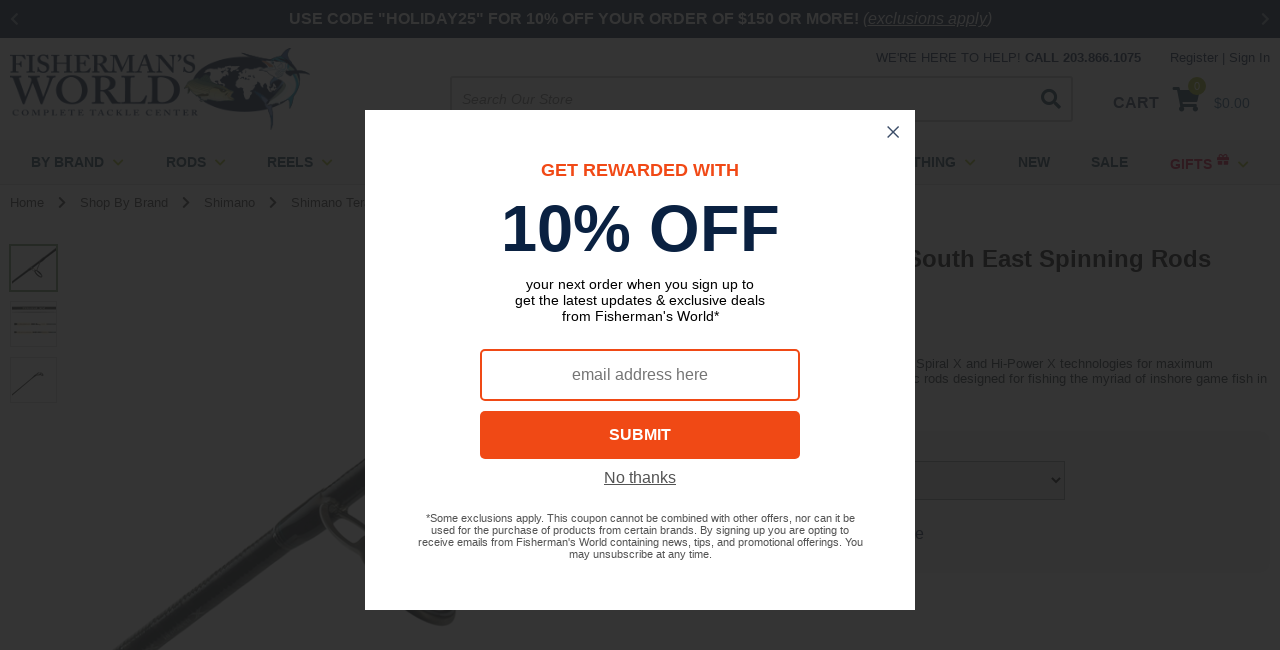

--- FILE ---
content_type: text/html
request_url: https://www.fishermansworld.net/shimanoteramarxxsoutheastspinning.html
body_size: 33521
content:
<!DOCTYPE HTML><html lang="en"><head><title>Shimano Teramar XX South East Spinning Rods - Shimano</title><meta name="keywords" content="Shimano Teramar XX South East Spinning Rods Shimano " /><meta name="Description" content="Shimano Teramar XX South East Spinning Rods Shimano Teramar XX SE rods incorporate Shimano's Spiral X and Hi-Power X technologies for maximum" /><meta content="https://s.turbifycdn.com/aah/yhst-135249874549389/shimano-teramar-xx-south-east-spinning-50.jpg" property="og:image" /><link rel=canonical href="https://www.fishermansworld.net/shimanoteramarxxsoutheastspinning.html" /><script type="application/ld+json">{"@context": "http://schema.org","@type": "WebPage","name": "Shimano Teramar XX South East Spinning Rods","description": "Teramar XX SE rods incorporate Shimano's Spiral X and Hi-Power X technologies for maximum performance in a series of technique-specific rods designed for fishing the myriad of inshore game fish in the Southeast."}</script><meta name="viewport" content="width=device-width, initial-scale=1"/>
<meta http-equiv="Content-Type" content="text/html; charset=utf-8"/>
<meta http-equiv="X-UA-Compatible" content="IE=edge"/>
<meta name="msvalidate.01" content="B10068E46CA6B14CD5AFC790BDF6484F" />
<meta name="google-site-verification" content="ZcP2pbWhdtme22CYKb1_1hpDqNxQLHG0xEDX7bEuK-0" />
<meta name="format-detection" content="telephone=no">

<link rel="preconnect" href="https://site.fishermansworld.net">
<link rel="preconnect" href="https://sep.turbifycdn.com">
<link rel="preconnect" href="https://s.turbifycdn.com">
<link rel="preconnect" href="https://fonts.googleapis.com">
<link rel="preconnect" href="https://fonts.gstatic.com" crossorigin>
<link rel="preconnect" href="https://ajax.googleapis.com">
<link rel="preconnect" href="https://www.googletagmanager.com">
<link rel="preload" href="https://ajax.googleapis.com/ajax/libs/jquery/2.2.4/jquery.min.js" as="script">

<link rel="icon" href="https://sep.turbifycdn.com/ty/cdn/yhst-135249874549389/fmw-icon-48x48.png" sizes="48x48">
<link rel="shortcut icon" href="https://sep.turbifycdn.com/ty/cdn/yhst-135249874549389/favicon.ico">
<link rel="icon" href="https://sep.turbifycdn.com/ty/cdn/yhst-135249874549389/favicon.svg" type="image/svg+xml">
<link rel="apple-touch-icon" href="https://sep.turbifycdn.com/ty/cdn/yhst-135249874549389/fmw-icon-180x180.png" sizes="180x180">
<link rel="manifest" href="https://site.fishermansworld.net/icons/manifest.webmanifest">

<link href="https://fonts.googleapis.com/css2?family=Open+Sans:ital,wght@0,400;0,700;1,400;1,700&display=swap" rel="preload" as="style" onload="this.rel='stylesheet'">
<link href="https://use.fontawesome.com/releases/v5.8.1/css/all.css" integrity="sha384-50oBUHEmvpQ+1lW4y57PTFmhCaXp0ML5d60M1M7uH2+nqUivzIebhndOJK28anvf" crossorigin="anonymous" rel="preload" as="style" onload="this.rel='stylesheet'">

<style> body.compensate-for-scrollbar{overflow:hidden}.fancybox-active{height:auto}.fancybox-is-hidden{left:-9999px;margin:0;position:absolute!important;top:-9999px;visibility:hidden}.fancybox-container{-webkit-backface-visibility:hidden;height:100%;left:0;outline:none;position:fixed;-webkit-tap-highlight-color:transparent;top:0;-ms-touch-action:manipulation;touch-action:manipulation;transform:translateZ(0);width:100%;z-index:999999992}.fancybox-container *{box-sizing:border-box}.fancybox-bg,.fancybox-inner,.fancybox-outer,.fancybox-stage{bottom:0;left:0;position:absolute;right:0;top:0}.fancybox-outer{-webkit-overflow-scrolling:touch;overflow-y:auto}.fancybox-bg{background:#1e1e1e;opacity:0;transition-duration:inherit;transition-property:opacity;transition-timing-function:cubic-bezier(.47,0,.74,.71)}.fancybox-is-open .fancybox-bg{opacity:.9;transition-timing-function:cubic-bezier(.22,.61,.36,1)}.fancybox-caption,.fancybox-infobar,.fancybox-navigation .fancybox-button,.fancybox-toolbar{direction:ltr;opacity:0;position:absolute;transition:opacity .25s ease,visibility 0s ease .25s;visibility:hidden;z-index:99997}.fancybox-show-caption .fancybox-caption,.fancybox-show-infobar .fancybox-infobar,.fancybox-show-nav .fancybox-navigation .fancybox-button,.fancybox-show-toolbar .fancybox-toolbar{opacity:1;transition:opacity .25s ease 0s,visibility 0s ease 0s;visibility:visible}.fancybox-infobar{color:#ccc;font-size:13px;-webkit-font-smoothing:subpixel-antialiased;height:44px;left:0;line-height:44px;min-width:44px;mix-blend-mode:difference;padding:0 10px;pointer-events:none;top:0;-webkit-touch-callout:none;-webkit-user-select:none;-moz-user-select:none;-ms-user-select:none;user-select:none}.fancybox-toolbar{right:0;top:0}.fancybox-stage{direction:ltr;overflow:visible;transform:translateZ(0);z-index:99994}.fancybox-is-open .fancybox-stage{overflow:hidden}.fancybox-slide{-webkit-backface-visibility:hidden;display:none;height:100%;left:0;outline:none;overflow:auto;-webkit-overflow-scrolling:touch;padding:44px;position:absolute;text-align:center;top:0;transition-property:transform,opacity;white-space:normal;width:100%;z-index:99994}.fancybox-slide:before{content:"";display:inline-block;font-size:0;height:100%;vertical-align:middle;width:0}.fancybox-is-sliding .fancybox-slide,.fancybox-slide--current,.fancybox-slide--next,.fancybox-slide--previous{display:block}.fancybox-slide--image{overflow:hidden;padding:44px 0}.fancybox-slide--image:before{display:none}.fancybox-slide--html{padding:6px}.fancybox-content{background:#fff;display:inline-block;margin:0;max-width:100%;overflow:auto;-webkit-overflow-scrolling:touch;padding:44px;position:relative;text-align:left;vertical-align:middle}.fancybox-slide--image .fancybox-content{animation-timing-function:cubic-bezier(.5,0,.14,1);-webkit-backface-visibility:hidden;background:transparent;background-repeat:no-repeat;background-size:100% 100%;left:0;max-width:none;overflow:visible;padding:0;position:absolute;top:0;transform-origin:top left;transition-property:transform,opacity;-webkit-user-select:none;-moz-user-select:none;-ms-user-select:none;user-select:none;z-index:99995}.fancybox-can-zoomOut .fancybox-content{cursor:zoom-out}.fancybox-can-zoomIn .fancybox-content{cursor:zoom-in}.fancybox-can-pan .fancybox-content,.fancybox-can-swipe .fancybox-content{cursor:grab}.fancybox-is-grabbing .fancybox-content{cursor:grabbing}.fancybox-container [data-selectable=true]{cursor:text}.fancybox-image,.fancybox-spaceball{background:transparent;border:0;height:100%;left:0;margin:0;max-height:none;max-width:none;padding:0;position:absolute;top:0;-webkit-user-select:none;-moz-user-select:none;-ms-user-select:none;user-select:none;width:100%}.fancybox-spaceball{z-index:1}.fancybox-slide--iframe .fancybox-content,.fancybox-slide--map .fancybox-content,.fancybox-slide--pdf .fancybox-content,.fancybox-slide--video .fancybox-content{height:100%;overflow:visible;padding:0;width:100%}.fancybox-slide--video .fancybox-content{background:#000}.fancybox-slide--map .fancybox-content{background:#e5e3df}.fancybox-slide--iframe .fancybox-content{background:#fff}.fancybox-iframe,.fancybox-video{background:transparent;border:0;display:block;height:100%;margin:0;overflow:hidden;padding:0;width:100%}.fancybox-iframe{left:0;position:absolute;top:0}.fancybox-error{background:#fff;cursor:default;max-width:400px;padding:40px;width:100%}.fancybox-error p{color:#444;font-size:16px;line-height:20px;margin:0;padding:0}.fancybox-button{background:rgba(30,30,30,.6);border:0;border-radius:0;box-shadow:none;cursor:pointer;display:inline-block;height:44px;margin:0;padding:10px;position:relative;transition:color .2s;vertical-align:top;visibility:inherit;width:44px}.fancybox-button,.fancybox-button:link,.fancybox-button:visited{color:#ccc}.fancybox-button:hover{color:#fff}.fancybox-button:focus{outline:none}.fancybox-button.fancybox-focus{outline:1px dotted}.fancybox-button[disabled],.fancybox-button[disabled]:hover{color:#888;cursor:default;outline:none}.fancybox-button div{height:100%}.fancybox-button svg{display:block;height:100%;overflow:visible;position:relative;width:100%}.fancybox-button svg path{fill:currentColor;stroke-width:0}.fancybox-button--fsenter svg:nth-child(2),.fancybox-button--fsexit svg:first-child,.fancybox-button--pause svg:first-child,.fancybox-button--play svg:nth-child(2){display:none}.fancybox-progress{background:#ff5268;height:2px;left:0;position:absolute;right:0;top:0;transform:scaleX(0);transform-origin:0;transition-property:transform;transition-timing-function:linear;z-index:99998}.fancybox-close-small{background:transparent;border:0;border-radius:0;color:#ccc;cursor:pointer;opacity:.8;padding:8px;position:absolute;right:-12px;top:-44px;z-index:401}.fancybox-close-small:hover{color:#fff;opacity:1}.fancybox-slide--html .fancybox-close-small{color:currentColor;padding:10px;right:0;top:0}.fancybox-slide--image.fancybox-is-scaling .fancybox-content{overflow:hidden}.fancybox-is-scaling .fancybox-close-small,.fancybox-is-zoomable.fancybox-can-pan .fancybox-close-small{display:none}.fancybox-navigation .fancybox-button{background-clip:content-box;height:100px;opacity:0;position:absolute;top:calc(50% - 50px);width:70px}.fancybox-navigation .fancybox-button div{padding:7px}.fancybox-navigation .fancybox-button--arrow_left{left:0;left:env(safe-area-inset-left);padding:31px 26px 31px 6px}.fancybox-navigation .fancybox-button--arrow_right{padding:31px 6px 31px 26px;right:0;right:env(safe-area-inset-right)}.fancybox-caption{background:linear-gradient(0deg,rgba(0,0,0,.85) 0,rgba(0,0,0,.3) 50%,rgba(0,0,0,.15) 65%,rgba(0,0,0,.075) 75.5%,rgba(0,0,0,.037) 82.85%,rgba(0,0,0,.019) 88%,transparent);bottom:0;color:#eee;font-size:14px;font-weight:400;left:0;line-height:1.5;padding:75px 44px 25px;pointer-events:none;right:0;text-align:center;z-index:99996}@supports (padding:max(0px)){.fancybox-caption{padding:75px max(44px,env(safe-area-inset-right)) max(25px,env(safe-area-inset-bottom)) max(44px,env(safe-area-inset-left))}}.fancybox-caption--separate{margin-top:-50px}.fancybox-caption__body{max-height:50vh;overflow:auto;pointer-events:all}.fancybox-caption a,.fancybox-caption a:link,.fancybox-caption a:visited{color:#ccc;text-decoration:none}.fancybox-caption a:hover{color:#fff;text-decoration:underline}.fancybox-loading{animation:a 1s linear infinite;background:transparent;border:4px solid #888;border-bottom-color:#fff;border-radius:50%;height:50px;left:50%;margin:-25px 0 0 -25px;opacity:.7;padding:0;position:absolute;top:50%;width:50px;z-index:99999}@keyframes a{to{transform:rotate(1turn)}}.fancybox-animated{transition-timing-function:cubic-bezier(0,0,.25,1)}.fancybox-fx-slide.fancybox-slide--previous{opacity:0;transform:translate3d(-100%,0,0)}.fancybox-fx-slide.fancybox-slide--next{opacity:0;transform:translate3d(100%,0,0)}.fancybox-fx-slide.fancybox-slide--current{opacity:1;transform:translateZ(0)}.fancybox-fx-fade.fancybox-slide--next,.fancybox-fx-fade.fancybox-slide--previous{opacity:0;transition-timing-function:cubic-bezier(.19,1,.22,1)}.fancybox-fx-fade.fancybox-slide--current{opacity:1}.fancybox-fx-zoom-in-out.fancybox-slide--previous{opacity:0;transform:scale3d(1.5,1.5,1.5)}.fancybox-fx-zoom-in-out.fancybox-slide--next{opacity:0;transform:scale3d(.5,.5,.5)}.fancybox-fx-zoom-in-out.fancybox-slide--current{opacity:1;transform:scaleX(1)}.fancybox-fx-rotate.fancybox-slide--previous{opacity:0;transform:rotate(-1turn)}.fancybox-fx-rotate.fancybox-slide--next{opacity:0;transform:rotate(1turn)}.fancybox-fx-rotate.fancybox-slide--current{opacity:1;transform:rotate(0deg)}.fancybox-fx-circular.fancybox-slide--previous{opacity:0;transform:scale3d(0,0,0) translate3d(-100%,0,0)}.fancybox-fx-circular.fancybox-slide--next{opacity:0;transform:scale3d(0,0,0) translate3d(100%,0,0)}.fancybox-fx-circular.fancybox-slide--current{opacity:1;transform:scaleX(1) translateZ(0)}.fancybox-fx-tube.fancybox-slide--previous{transform:translate3d(-100%,0,0) scale(.1) skew(-10deg)}.fancybox-fx-tube.fancybox-slide--next{transform:translate3d(100%,0,0) scale(.1) skew(10deg)}.fancybox-fx-tube.fancybox-slide--current{transform:translateZ(0) scale(1)}@media (max-height:576px){.fancybox-slide{padding-left:6px;padding-right:6px}.fancybox-slide--image{padding:6px 0}.fancybox-close-small{right:-6px}.fancybox-slide--image .fancybox-close-small{background:#4e4e4e;color:#f2f4f6;height:36px;opacity:1;padding:6px;right:0;top:0;width:36px}.fancybox-caption{padding-left:12px;padding-right:12px}@supports (padding:max(0px)){.fancybox-caption{padding-left:max(12px,env(safe-area-inset-left));padding-right:max(12px,env(safe-area-inset-right))}}}.fancybox-share{background:#f4f4f4;border-radius:3px;max-width:90%;padding:30px;text-align:center}.fancybox-share h1{color:#222;font-size:35px;font-weight:700;margin:0 0 20px}.fancybox-share p{margin:0;padding:0}.fancybox-share__button{border:0;border-radius:3px;display:inline-block;font-size:14px;font-weight:700;line-height:40px;margin:0 5px 10px;min-width:130px;padding:0 15px;text-decoration:none;transition:all .2s;-webkit-user-select:none;-moz-user-select:none;-ms-user-select:none;user-select:none;white-space:nowrap}.fancybox-share__button:link,.fancybox-share__button:visited{color:#fff}.fancybox-share__button:hover{text-decoration:none}.fancybox-share__button--fb{background:#3b5998}.fancybox-share__button--fb:hover{background:#344e86}.fancybox-share__button--pt{background:#bd081d}.fancybox-share__button--pt:hover{background:#aa0719}.fancybox-share__button--tw{background:#1da1f2}.fancybox-share__button--tw:hover{background:#0d95e8}.fancybox-share__button svg{height:25px;margin-right:7px;position:relative;top:-1px;vertical-align:middle;width:25px}.fancybox-share__button svg path{fill:#fff}.fancybox-share__input{background:transparent;border:0;border-bottom:1px solid #d7d7d7;border-radius:0;color:#5d5b5b;font-size:14px;margin:10px 0 0;outline:none;padding:10px 15px;width:100%}.fancybox-thumbs{background:#ddd;bottom:0;display:none;margin:0;-webkit-overflow-scrolling:touch;-ms-overflow-style:-ms-autohiding-scrollbar;padding:2px 2px 4px;position:absolute;right:0;-webkit-tap-highlight-color:rgba(0,0,0,0);top:0;width:212px;z-index:99995}.fancybox-thumbs-x{overflow-x:auto;overflow-y:hidden}.fancybox-show-thumbs .fancybox-thumbs{display:block}.fancybox-show-thumbs .fancybox-inner{right:212px}.fancybox-thumbs__list{font-size:0;height:100%;list-style:none;margin:0;overflow-x:hidden;overflow-y:auto;padding:0;position:absolute;position:relative;white-space:nowrap;width:100%}.fancybox-thumbs-x .fancybox-thumbs__list{overflow:hidden}.fancybox-thumbs-y .fancybox-thumbs__list::-webkit-scrollbar{width:7px}.fancybox-thumbs-y .fancybox-thumbs__list::-webkit-scrollbar-track{background:#fff;border-radius:10px;box-shadow:inset 0 0 6px rgba(0,0,0,.3)}.fancybox-thumbs-y .fancybox-thumbs__list::-webkit-scrollbar-thumb{background:#2a2a2a;border-radius:10px}.fancybox-thumbs__list a{-webkit-backface-visibility:hidden;backface-visibility:hidden;background-color:rgba(0,0,0,.1);background-position:50%;background-repeat:no-repeat;background-size:cover;cursor:pointer;float:left;height:75px;margin:2px;max-height:calc(100% - 8px);max-width:calc(50% - 4px);outline:none;overflow:hidden;padding:0;position:relative;-webkit-tap-highlight-color:transparent;width:100px}.fancybox-thumbs__list a:before{border:6px solid #ff5268;bottom:0;content:"";left:0;opacity:0;position:absolute;right:0;top:0;transition:all .2s cubic-bezier(.25,.46,.45,.94);z-index:99991}.fancybox-thumbs__list a:focus:before{opacity:.5}.fancybox-thumbs__list a.fancybox-thumbs-active:before{opacity:1}@media (max-width:576px){.fancybox-thumbs{width:110px}.fancybox-show-thumbs .fancybox-inner{right:110px}.fancybox-thumbs__list a{max-width:calc(100% - 10px)}}.slick-slider{position:relative;display:block;box-sizing:border-box;-webkit-user-select:none;-moz-user-select:none;-ms-user-select:none;user-select:none;-webkit-touch-callout:none;-khtml-user-select:none;-ms-touch-action:pan-y;touch-action:pan-y;-webkit-tap-highlight-color:transparent}.slick-list{position:relative;display:block;overflow:hidden;margin:0;padding:0}.slick-list:focus{outline:none}.slick-list.dragging{cursor:pointer;cursor:hand}.slick-slider .slick-track,.slick-slider .slick-list{-webkit-transform:translate3d(0,0,0);-moz-transform:translate3d(0,0,0);-ms-transform:translate3d(0,0,0);-o-transform:translate3d(0,0,0);transform:translate3d(0,0,0)}.slick-track{position:relative;top:0;left:0;display:block;margin-left:auto;margin-right:auto}.slick-track:before,.slick-track:after{display:table;content:''}.slick-track:after{clear:both}.slick-loading .slick-track{visibility:hidden}.slick-slide{display:none;float:left;min-height:1px}[dir='rtl'] .slick-slide{float:right}.slick-slide img{display:block}.slick-slide.slick-loading img{display:none}.slick-slide.dragging img{pointer-events:none}.slick-initialized .slick-slide{display:block}.slick-loading .slick-slide{visibility:hidden}.slick-vertical .slick-slide{display:block;height:auto;border:1px solid transparent}.slick-arrow.slick-hidden{display:none}body {font-family: 'Arial',sans-serif;background-color: #fff;margin:0;padding:0;color: #0c2243;-webkit-text-size-adjust: 100%;}.wl, .inner {max-width:1460px;margin:auto;}.ca {clear:both;height:0px;}#mobileIndicator {display:none;height:1px;width:1px;}input, select textarea, button {font-family: 'Arial',sans-serif;}#wrapper {overflow-x:hidden;background-color: #fff;box-sizing:border-box;position:relative;width:100%;-webkit-transition: all 0.5s;-moz-transition: all 0.5s;-o-transition: all 0.5s;transition: all 0.5s;left:0;min-height: 100vh;}header {display:block;position:static;box-sizing:border-box;width:100%;}header.menuOn {position:relative;}header.sticky {position:fixed;top: -60px;-webkit-transition: all 0.5s;-moz-transition: all 0.5s;-o-transition: all 0.5s;transition: all 0.5s;z-index:99999999;}header div.topPromo {display:block;box-sizing:border-box;width:100%;background-color: #0a2141;color:#fff;text-align:center;padding: 10px;}header .topPromo a:link, .topPromo a:visited {color: white;text-decoration: underline;}header.sticky div.topPromo {display:none;}header div.topPromo .promoSlider {max-width:1460px;margin:auto;}header div.topPromo .slick-slider {display:flex;justify-content: center;align-items: center;}header div.topPromo span.slick-prev {padding: 0 40px 0 0;opacity: 0.5;-webkit-transition: all 0.5s;-moz-transition: all 0.5s;-o-transition: all 0.5s;transition: all 0.5s;}header div.topPromo span.slick-prev:hover {opacity: 1;}header div.topPromo span.slick-prev i {font-size: 14px;color: #fff;}header div.topPromo span.slick-next {padding: 0 0 0 40px;opacity: 0.5;-webkit-transition: all 0.5s;-moz-transition: all 0.5s;-o-transition: all 0.5s;transition: all 0.5s;}header div.topPromo span.slick-next:hover {opacity: 1;);}header div.topPromo span.slick-next i {font-size: 14px;color: #fff;}header div.middle {display:flex;justify-content: space-between;align-items: center;box-sizing:border-box;width:100%;padding: 10px;position:relative;}header.sticky div.middle {display:block;height:0;padding:0;}header div.middle div.mobileMenuIcon {display:none;}header div.middle div.logo {display:block;box-sizing:border-box;padding: 0 70px 0 0;}header.sticky div.middle div.logo {position:absolute;top:2px;left:5px;padding: 0;z-index: 1;}header div.middle div.logo a {display:block;max-width:300px;}header div.middle div.logo img {display:block;max-width:100%;height:auto;margin:0px auto;}header.sticky div.middle div.logo img {max-height: 40px;width: auto;}header div.middle div.searchForm {display:block;box-sizing:border-box;padding: 20px 20px 0 70px;flex-grow: 2;}header.sticky div.middle div.searchForm {position:absolute;top:5px;right:70px;padding: 0;z-index: 1;}header div.middle div.searchForm form.menuform {display:flex;justify-content: space-between;align-items: center;box-sizing:border-box;width:100%;border: solid 2px #c2c3c4;border-radius: 3px;overflow:hidden;height: 46px;}header.sticky div.middle div.searchForm form.menuform {width:50px;border: solid 2px transparent;height: 30px;-webkit-transition: all 0.5s;-moz-transition: all 0.5s;-o-transition: all 0.5s;transition: all 0.5s;}header.sticky div.middle div.searchForm form.menuform.open {width:250px;border: solid 2px #c2c3c4;height: 30px;background-color: #fff;}header div.middle div.searchForm form.menuform input.searchin {border: 0 none;flex-grow:2;font-size:14px;font-style:italic;color: #0c2243;padding: 0 10px;}header.sticky div.middle div.searchForm form.menuform input.searchin {font-size: 12px;opacity: 0;width:0;padding:0;-webkit-transition: all 0.5s;-moz-transition: all 0.5s;-o-transition: all 0.5s;transition: all 0.5s;}header.sticky div.middle div.searchForm form.menuform.open input.searchin {opacity: 1;width:calc(100% - 50px);padding:0 10px;}header div.middle div.searchForm form.menuform button.searchbtn {padding: 10px;cursor: pointer;border: 0 none;background-color: transparent;}header div.middle div.searchForm form.menuform button.searchbtn i {font-size: 20px;color: #193a4f;}header div.middle div.mobilePhoneIcon {display:none;}header div.middle div.mobileSearchIcon {display:none;}header div.middle div.cartBar {display:block;box-sizing:border-box;padding: 20px 20px 0;position:relative;}header.sticky div.middle div.cartBar {padding: 0;position:absolute;top: 10px;right:5px;z-index: 1;}header div.middle div.cartBar a {text-decoration: none;color: #22547D;}header div.middle div.cartBar span.label {font-size:16px;font-weight:bold;color: #2c3f5c;}header.sticky div.middle div.cartBar span.label {display:none;}header div.middle div.cartBar span.icon {padding: 0 10px;}header div.middle div.cartBar span.icon i {font-size:24px;color: #193a4f;}header div.middle div.cartBar span.totals {font-size:14px;font-weight:normal;}header div.middle div.cartBar span.totals span#cartItems {position:absolute;top: 10px;left: 95px;background-color: #9fb31d;border-radius:50%;width:18px;height:18px;text-align:center;line-height:18px;font-size:11px;color: #fff;}header.sticky div.middle div.cartBar span.totals span#cartItems {top: -7px;left: 25px;}header div.middle div.cartBar span.totals span#cartTotal {font-size:14px;font-weight:normal;color: #22547D;}header.sticky div.middle div.cartBar span.totals span#cartTotal {display:none;}header div.middle div.myaccountBar {position:absolute;top: 10px;right:10px;}header div.middle div.myaccountBar span.phone {font-size:13px;font-weight:normal;color: #0c2243;text-transform:uppercase;padding: 0 25px 0 0;}header div.middle div.myaccountBar div.reglinks {display:inline-block;font-size:13px;font-weight:bold;}header div.middle div.myaccountBar div.reglinks a.yscp_link {text-decoration: none;font-weight: normal;color: #0c2243;}header div.middle div.myaccountBar div.reglinks span {text-decoration: none;font-weight: normal;}header nav.topmenu {display:block;box-sizing:border-box;width:100%;background-color: #f4f4f4;position:relative;border-bottom: solid 1px #dadada;}header nav.topmenu ul#topMenus {display:flex;justify-content: space-evenly;align-items: center;flex-wrap: wrap;align-content: flex-start;box-sizing:border-box;width:100%;max-width:1460px;margin:auto;padding:0;list-style-type:none;}header.sticky nav.topmenu ul#topMenus {padding:0 120px;}header nav.topmenu ul#topMenus li.menuElement {display:block;list-style-type:none;padding:12px 10px;font-size: 14px;font-weight: bold;}header nav.topmenu ul#topMenus li.menuElement a {color: #193a4f;font-size: 14px;font-weight: bold;text-transform:uppercase;text-decoration: none;-webkit-transition: all 0.3s;-moz-transition: all 0.5s;-o-transition: all 0.3s;transition: all 0.3s;}header nav.topmenu ul#topMenus li.menuElement a i.fas {color: #9fb31d;}header nav.topmenu ul#topMenus li.menuElement:hover {background-color: #22547d;color: #fff;}header nav.topmenu ul#topMenus li.menuElement:hover a {color: #fff;}header nav.topmenu ul#topMenus li.menuElement:hover a i.fas {color: #fff !important;}header nav.topmenu ul#topMenus li.menuElement:hover a span {color: #fff !important;}header nav.topmenu ul#topMenus li.menuElement:hover a span i {color: #fff !important;}header div.bottomPromo {display:block;box-sizing:border-box;width:100%;background-color: #0c2243;font-size:14px;color:#d2e2fb;text-align:center;padding: 10px;}header .bottomPromo a:link, .bottomPromo a:visited {color: white;text-decoration: underline;}header.sticky div.bottomPromo {display:none;}header div.bottomPromo b {color: #fff;}footer {display:block;box-sizing:border-box;width:100%;background-color: #f5f5f0;}footer div.newsletter-socials {display:block;box-sizing:border-box;width:100%;background-color: #143856;padding: 15px 10px;}footer div.newsletter-socials div.inner {display:flex;justify-content: space-between;align-items: center;}footer div.newsletter-socials div.text {font-size: 13px;font-style: italic;font-weight: normal;color: #fff;}footer div.newsletter-socials div.text h2 {font-size: 28px;font-weight: bold;font-style: normal;color: #fff;margin:0;}footer div.newsletter-socials div.form {display:block;box-sizing:border-box;width:100%;max-width:500px;padding: 0 30px;}footer div.newsletter-socials div.form form.sign-up-form {display:flex;justify-content: space-between;align-items: stretch;box-sizing:border-box;width:100%;background-color: #fff;border-radius:4px;overflow:hidden;padding:3px;height: 48px;}footer div.newsletter-socials div.form input.email-field {border: 0 none;flex-grow:2;font-size:16px;font-style:italic;color: #0c2243;padding: 0 10px;}footer div.newsletter-socials div.form input.submit {border:0 none;background-color: #4b6f46;padding: 0 15px;font-size: 13px;font-weight: bold;color: #fff;border-radius:2px;font-family: 'Arial',sans-serif;-webkit-appearance:none;-moz-appearance:none;appearance:none;}footer div.newsletter-socials div.socials {flex-grow:2;text-align:right;}footer div.newsletter-socials div.socials a {color: #fff;padding: 0 10px;}footer div.newsletter-socials div.socials i {font-size: 26px;color: #fff;}footer div.footerLinks {display:block;box-sizing:border-box;width:100%;padding: 25px 10px;}footer div.footerLinks div.inner {display:flex;justify-content: space-between;align-items: flex-start;}footer div.footerLinks div.linksCol {display:block;padding: 0 30px 0 0}footer div.footerLinks div.linksCol h3 {color: #000;font-size: 14px;font-weight:bold;text-transform:uppercase;margin:0;padding: 0 0 15px;}footer div.footerLinks div.linksCol h3 i {display:none;}footer div.footerLinks div.linksCol a {display:block;color: #000;font-size: 13px;text-decoration: none;padding: 4px 0;}footer div.footerLinks div.linksCol a:hover {text-decoration: underline;}footer div.footerLinks div.linksCol span {display:block;color: #000;font-size: 13px;text-decoration: none;padding: 4px 0;}footer div.footerLinks div.linksCol a.large {font-size: 18px;font-weight: bold;}footer div.footerLinks div.linksCol.footerLogo {flex-grow:2;text-align:right;}footer div.footerLinks div.linksCol.footerLogo a {display:block;text-align:right;}footer div.footerLinks div.linksCol.footerLogo img {display:block;max-width:100%;height:auto;margin:0 0 0 auto;}footer div.copyright {display:block;box-sizing:border-box;width:100%;background-color: #e3e5e6;padding: 10px;}footer div.copyright div.inner {display:flex;justify-content: space-between;align-items: center;}footer div.copyright p {color: #000;font-size: 12px;}footer div.copyright a {color: #000;font-size: 12px;text-decoration: none;padding: 0 5px;}footer div.copyright div.cards {}footer div.copyright div.cards i {color: #000;font-size: 24px;margin: 0 5px;}main {display:block;box-sizing:border-box;width:100%;padding: 0;margin:0;}#breadcrumbs {padding: 10px 0;}#breadcrumbs > div {font-size:13px;color: #333;}#breadcrumbs > div a {font-size:13px;color: #333;text-decoration: none;}#breadcrumbs > div i {padding:0 10px;}#featuredBrands {display:block;box-sizing:border-box;width:100%;max-width:1460px;margin: 20px auto 40px;border-top: solid 1px #dedede;}#featuredBrands .title {display:table;box-sizing:border-box;margin:auto;background-color: #fff;padding: 0 40px;position:relative;top:-16px;text-align:center;font-size:20px;font-weight:bold;}#featuredBrands .title a.titleLink {display:block;padding: 10px;font-size: 14px;color: #22547d;text-decoration: none;font-weight:bold;}#featuredBrands span.slick-prev {position:absolute;top: 50%;left: 10px;margin-top: -18px;width:36px;height:36px;line-height:36px;text-align:center;cursor:pointer;z-index:9;-webkit-transition: all 0.5s;-moz-transition: all 0.5s;-o-transition: all 0.5s;transition: all 0.5s;}#featuredBrands span.slick-prev:hover {background-color: rgba(255,255,255,0.5);}#featuredBrands span.slick-prev i {font-size: 24px;color: #000;line-height:36px;}#featuredBrands span.slick-next {position:absolute;top: 50%;right: 10px;margin-top: -18px;width:36px;height:36px;line-height:36px;text-align:center;cursor:pointer;z-index:9;-webkit-transition: all 0.5s;-moz-transition: all 0.5s;-o-transition: all 0.5s;transition: all 0.5s;}#featuredBrands span.slick-next:hover {background-color: rgba(255,255,255,0.5);}#featuredBrands span.slick-next i {font-size: 24px;color: #000;line-height:36px;}#featuredBrands ul.slick-dots {position:absolute;bottom: -30px;left:0px;list-style-type:none;margin:0px;padding:0px;width:100%;text-align:center;}#featuredBrands ul.slick-dots li {display:inline-block;margin: 0px 5px;cursor:pointer;}#featuredBrands ul.slick-dots li button {box-sizing:border-box;background-color:#d3d5d5;border:0 none;border-radius:4px;height:8px;width:8px;text-indent:-10000px;overflow:hidden;padding:0px;cursor:pointer;}#featuredBrands ul.slick-dots li.slick-active button, #featuredBrands ul.slick-dots li:hover button {background-color: #000;}#featuredBrands .contentSlider {border-bottom: 0 none !important;}#featuredBrands div.contentsElement {display:block;box-sizing:border-box;width:20%;float:left;text-align:center;}#homePage {}#homePage div.homeHero {display:block;box-sizing:border-box;width:100%;margin: 0 auto 40px;overflow:hidden;}#homePage div.homeHero img {display:block;max-width:100%;height:auto;margin:0px auto;}#homePage div.homeHero span.slick-prev {position:absolute;top: 50%;left: 10px;margin-top: -18px;width:36px;height:36px;line-height:36px;text-align:center;cursor:pointer;z-index:9;-webkit-transition: all 0.5s;-moz-transition: all 0.5s;-o-transition: all 0.5s;transition: all 0.5s;}#homePage div.homeHero span.slick-prev:hover {background-color: rgba(255,255,255,0.5);}#homePage div.homeHero span.slick-prev i {font-size: 24px;color: #000;line-height:36px;}#homePage div.homeHero span.slick-next {position:absolute;top: 50%;right: 10px;margin-top: -18px;width:36px;height:36px;line-height:36px;text-align:center;cursor:pointer;z-index:9;-webkit-transition: all 0.5s;-moz-transition: all 0.5s;-o-transition: all 0.5s;transition: all 0.5s;}#homePage div.homeHero span.slick-next:hover {background-color: rgba(255,255,255,0.5);}#homePage div.homeHero span.slick-next i {font-size: 24px;color: #000;line-height:36px;}#homePage div.homeHero ul.slick-dots {position:absolute;bottom: -30px;left:0px;list-style-type:none;margin:0px;padding:0px;width:100%;text-align:center;}#homePage div.homeHero ul.slick-dots li {display:inline-block;margin: 0px 5px;cursor:pointer;}#homePage div.homeHero ul.slick-dots li button {box-sizing:border-box;background-color:#d3d5d5;border:0 none;border-radius:4px;height:8px;width:8px;text-indent:-10000px;overflow:hidden;padding:0px;cursor:pointer;}#homePage div.homeHero ul.slick-dots li.slick-active button, #homePage div.homeHero ul.slick-dots li:hover button {background-color: #000;}#homePage div.contentsElements {display:block;box-sizing:border-box;width:100%;padding: 0 0 20px;}#homePage div.contentsElements span.slick-prev {position:absolute;top: 50%;left: 10px;margin-top: -18px;width:36px;height:36px;line-height:36px;text-align:center;cursor:pointer;z-index:9;-webkit-transition: all 0.5s;-moz-transition: all 0.5s;-o-transition: all 0.5s;transition: all 0.5s;}#homePage div.contentsElements span.slick-prev:hover {background-color: rgba(255,255,255,0.5);}#homePage div.contentsElements span.slick-prev i {font-size: 24px;color: #000;line-height:36px;}#homePage div.contentsElements span.slick-next {position:absolute;top: 50%;right: 10px;margin-top: -18px;width:36px;height:36px;line-height:36px;text-align:center;cursor:pointer;z-index:9;-webkit-transition: all 0.5s;-moz-transition: all 0.5s;-o-transition: all 0.5s;transition: all 0.5s;}#homePage div.contentsElements span.slick-next:hover {background-color: rgba(255,255,255,0.5);}#homePage div.contentsElements span.slick-next i {font-size: 24px;color: #000;line-height:36px;}#homePage div.contentsElements ul.slick-dots {position:absolute;bottom: -30px;left:0px;list-style-type:none;margin:0px;padding:0px;width:100%;text-align:center;}#homePage div.contentsElements ul.slick-dots li {display:inline-block;margin: 0px 5px;cursor:pointer;}#homePage div.contentsElements ul.slick-dots li button {box-sizing:border-box;background-color:#d3d5d5;border:0 none;border-radius:4px;height:8px;width:8px;text-indent:-10000px;overflow:hidden;padding:0px;cursor:pointer;}#homePage div.contentsElements ul.slick-dots li.slick-active button, #homePage div.contentsElements ul.slick-dots li:hover button {background-color: #000;}#homePage div#featuredCategories div.contentsElement {display:block;box-sizing:border-box;width:20%;float:left;}#homePage #homeScrollers div.contentsElement {display:block;box-sizing:border-box;width:20%;float:left;}div.contentsElements .contentSlider {border-bottom: solid 1px #dedede;padding: 0 0 20px;}div.contentsElements .contentSlider::after {content: '';display:table;clear:both;}div.contentsElements div.contentsElement {box-sizing:border-box;padding: 13px;width: 20%;float:left;}div.contentsElements .slick-slide div.contentsElement {width:100% !important;}div.contentsElements .slick-slide div.contentsElement .image {display:block;box-sizing:border-box;width:100%;position:relative;}div.contentsElements .slick-slide div.contentsElement .image a {display:block;}div.contentsElements .slick-slide div.contentsElement .image img {display:block;max-width:100%;height:auto;margin:0px auto;}div.contentsElements .slick-slide div.contentsElement div.image div.flags {position:absolute;top:0;left:0;}div.contentsElements .slick-slide div.contentsElement div.image span.flag {display:inline-block;margin:0 1px 1px 0;padding: 5px 8px;font-weight: bold;font-size:12px;color: #fff;}div.contentsElements .slick-slide div.contentsElement div.image span.flag.new {background-color: #2792b5;}div.contentsElements .slick-slide div.contentsElement div.image span.flag.sale {background-color: #c02304;}div.contentsElements .slick-slide div.contentsElement div.image span.flag.best {background-color: #22547d;}div.contentsElements .slick-slide div.contentsElement div.image span.flag.pick {background-color: #64835f;}div.contentsElements .slick-slide div.contentsElement .name {display:block;box-sizing:border-box;width:100%;padding: 10px 0;text-align:left;}div.contentsElements .slick-slide div.contentsElement .name a {display:block;color: #000;font-size: 13px;text-decoration: none;}div.contentsElements .slick-slide div.contentsElement .price {display:block;box-sizing:border-box;width:100%;}div.contentsElements .slick-slide div.contentsElement .price .sale {font-weight: bold;font-size: 13px;color: #22547d;}div.contentsElements .slick-slide div.contentsElement .price .reg {font-size: 13px;color: #707070;text-decoration: line-through;padding: 0 0 0 10px;}div.contentsElements .slick-slide div.contentsElement div.flags.cont {display:block;box-sizing:border-box;width:100%;padding: 0 15px;}div.contentsElements .slick-slide div.contentsElement div.flags.cont span.flag {display:block;padding: 3px 0;font-size:12px;color: #000;}#homePage #homeScrollers .giftcert-banner {display:block;box-sizing:border-box;width:100%;padding: 15px 10px;}#homePage #homeScrollers .giftcert-banner img {display:block;max-width:100%;height:auto;margin:0 auto;}#homePage div#featuredCategories div.contentsElement .name {background-color: #0c2243;color: #fff;padding: 6px 10px;margin: 1px 0 0;}#homePage div#featuredCategories div.contentsElement .name a {display:block;color: #fff;font-weight:bold;font-size: 15px;text-decoration: none;text-transform:uppercase;text-align:center;}#homePage #homeKickers {box-sizing:border-box;width:100%;display:flex;justify-content: space-between;align-items: center;padding: 30px 0;}#homePage #homeKickers > div {display:block;}#homePage #homeKickers a {display:block;}#homePage #homeKickers img {display:block;max-width:100%;height:auto;margin:0px auto;}#homePage #homeScrollers {display:block;box-sizing:border-box;width:100%;padding: 20px 0;}#homePage #homeScrollers div.contentsElements {margin-bottom: 20px;}#homePage #homeScrollers .contentsElements .title {display:block;box-sizing:border-box;width:100%;border-top: solid 1px #dedede;padding: 0 0 20px;min-width:420px;}#homePage #homeScrollers .contentsElements .title span {display:inline-block;box-sizing:border-box;background-color: #f4f4f4;padding: 10px 25px 10px 10px;text-align:left;font-size: 24px;font-weight:bold;color: #000;}#homePage #homeScrollers .contentsElements .title span small{display:block;font-size: 16px;font-weight:normal;color: #333;}#homePage #homeScrollers .contentsElements .title a.titleLink {display:block;float:right;padding: 10px;font-size: 16px;color: #22547d;text-decoration: none;font-weight:bold;}#homePage #homeScrollers .contentsElements .title a.titleLink i {}#homePage #homeScrollers div.contentsElements .contentSlider {border-bottom: 0 none;}#homeBanner {display:block;box-sizing:border-box;width:100%;padding: 0 0 20px;}#homeBanner a {display:block;}#homeBanner img {display:block;max-width:100%;height:auto;margin:0px auto;}#homeMessage {display:block;box-sizing:border-box;width:100%;padding: 20px 0;text-align:center;font-size: 13px;color: #000;}#categoryPage {display:block;box-sizing:border-box;width:100%;background-color: #f7f7f7;}#categoryPage div.categoryHead {display:block;box-sizing:border-box;width:100%;background-color: #f5f5f0;}#categoryPage div.categoryHead img {display:block;max-width:100%;height:auto;margin:0px auto;}#categoryPage div.categoryHead h1 {font-size: 24px;color:#333;margin:0;padding: 20px 10px;}#categoryPage div.categoryHead h1.wh2 {font-size: 24px;color:#333;margin:0;padding: 20px 10px 5px;}#categoryPage div.categoryHead h2 {font-size: 16px;color:#333;margin:0;padding: 0 10px 20px;}#categoryPage div.breadcrumbs {display:block;box-sizing:border-box;width:100%;padding: 20px 10px;}#categoryPage div.breadcrumbs a {font-size: 13px;font-weight: normal;color: #333;text-decoration: none;}#categoryPage div.breadcrumbs i {font-size: 13px;color: #333;padding: 0 10px;}#categoryPage div.contentWrapper {display:block;box-sizing:border-box;width:100%;padding: 0 10px 30px;}#categoryPage div.contentWrapper div.contentNav {display:block;box-sizing:border-box;width:274px;float:left;background-color: #fff;padding: 15px 5px;}#categoryPage div.contentWrapper div.contentNav div.top-info {display:block;box-sizing:border-box;width:100%;}#categoryPage div.contentWrapper div.contentNav div.top-info h4 {display:none;}#categoryPage div.contentWrapper div.contentNav div.top-info h3 {font-size:24px;font-weight:bold;color: #000;margin:0;padding:0 10px 15px;}#categoryPage div.contentWrapper div.contentNav ul.menu {list-style-type:none;margin:0;padding:0;}#categoryPage div.contentWrapper div.contentNav ul.menu li {display:block;box-sizing:border-box;width:100%;}#categoryPage div.contentWrapper div.contentNav ul.menu li a {display:block;box-sizing:border-box;width:100%;padding: 5px 10px;font-size:14px;color: #000;text-decoration: none;-webkit-transition: all 0.3s;-moz-transition: all 0.5s;-o-transition: all 0.3s;transition: all 0.3s;}#categoryPage div.contentWrapper div.contentNav ul.menu li:hover a {background-color: #0b2242;color: #fff;}#categoryPage div.contentWrapper div.contentBody {display:block;box-sizing:border-box;width:calc(100% - 300px);float:right;background-color: transparent;}#categoryPage div.contentWrapper div.contentBody div.caption {display:block;box-sizing:border-box;width:100%;padding: 0 0 20px;font-size:13px;color: #1b262e;}#categoryPage div.contentWrapper div.contentBody div.caption h6 {display:inline;font-weight:normal;font-size:13px;color: #1b262e;margin: 0;}#categoryPage div.contentWrapper div.contentBody div.caption p {display:inline;font-weight:normal;font-size:13px;color: #1b262e;margin: 0;}#categoryPage div.contentWrapper div.contentBody div.caption a {color: #22547d;text-decoration: underline;}#categoryPage div.contentWrapper div.contentBody div.caption img {max-width:100%;height:auto;}#categoryPage div.contentWrapper div.contentBody div.caption iframe, #categoryPage div.contentWrapper div.contentBody div.caption object {max-width:100%;}#categoryPage div.contentWrapper div.contentBody div.contentElements {display:block;box-sizing:border-box;width:calc(100% + 20px);margin: -10px -10px 0;}#categoryPage div.contentWrapper div.contentBody div.contentElements div.contentElement {display:block;box-sizing:border-box;width:calc(25% - 20px);background-color: #fff;padding:0;float:left;margin:10px;}#categoryPage div.contentWrapper div.contentBody div.contentElements div.contentElement div.image {display:block;box-sizing:border-box;width:100%;padding:10px 10px 1px;}#categoryPage div.contentWrapper div.contentBody div.contentElements div.contentElement div.image a {display:block;}#categoryPage div.contentWrapper div.contentBody div.contentElements div.contentElement div.image img {display:block;max-width:100%;height:auto;margin:0px auto;}#categoryPage div.contentWrapper div.contentBody div.contentElements div.contentElement div.name {display:block;box-sizing:border-box;width:100%;padding:10px;text-align:center;background-color: #0b2242;}#categoryPage div.contentWrapper div.contentBody div.contentElements div.contentElement div.name a {display:block;box-sizing:border-box;width:100%;text-align:center;font-size:15px;color: #fff;text-decoration: none;}#categoryPage div.contentWrapper div.contentBody div.captionBottom {display:block;box-sizing:border-box;width:100%;padding: 20px 0;font-size:13px;color: #1b262e;}#categoryPage div.contentWrapper div.contentBody div.captionBottom a {color: #22547d;text-decoration: underline;}#categoryPage div.contentWrapper div.contentBody div.captionBottom img {max-width:100%;height:auto;}#categoryPage div.contentWrapper div.contentBody div.captionBottom iframe, #categoryPage div.contentWrapper div.contentBody div.captionBottom object {max-width:100%;}#subCategoryPage {display:block;box-sizing:border-box;width:100%;background-color: #f7f7f7;}#subCategoryPage .headerFrame {display:block;box-sizing:border-box;width:100%;background-color: #fff;}#subCategoryPage div.breadcrumbs {display:block;box-sizing:border-box;width:100%;padding: 10px;}#subCategoryPage div.breadcrumbs a {font-size: 13px;font-weight: normal;color: #333;text-decoration: none;}#subCategoryPage div.breadcrumbs i {font-size: 13px;color: #333;padding: 0 10px;}#subCategoryPage div.categoryHead {display:block;box-sizing:border-box;width:100%;}#subCategoryPage div.categoryHead img {display:block;max-width:100%;height:auto;margin:0px auto;}#subCategoryPage div.categoryHead h1 {font-size: 24px;color:#333;margin:0;padding: 0 10px 20px;}#subCategoryPage div.categoryHead h1.wh2 {font-size: 24px;color:#333;margin:0;padding: 20px 10px 5px;}#subCategoryPage div.categoryHead h2 {font-size: 16px;color:#333;margin:0;padding: 0 10px 20px;}#subCategoryPage div.contentWrapper {display:block;box-sizing:border-box;width:100%;padding: 15px 10px 30px;}#subCategoryPage div.contentWrapper div.contentNav {display:block;box-sizing:border-box;width:274px;float:left;background-color: #fff;padding: 10px;}#subCategoryPage div.contentWrapper div.contentNav .subcatName h1 {margin: 0 0 10px;font-size:26px;}#ytimesFilterFacets {}#ytimesFilterFacets div.main-label {font-size:15px;font-weight:bold;color: #000;margin:0;padding:5px 10px 10px;}#ytimesFilterFacets div.facets-frame {}#ytimesFilterFacets div.facets-frame div.selected-facets {}#ytimesFilterFacets div.facets-frame div.selected-facets div.selections {font-size:13px;font-weight:normal;color: #000;padding:4px 10px;cursor: pointer;}#ytimesFilterFacets div.facets-frame div.facets {}#ytimesFilterFacets div.facets-frame div.facets div.facet {padding: 5px 10px;border-top: solid 1px #d9d6ce;}#ytimesFilterFacets div.facets-frame div.facets div.facet.all-disabled {display:none;}#ytimesFilterFacets div.facets-frame div.facets div.facet div.label {font-size:15px;font-weight:bold;color: #000;margin:0;padding:5px 5px 10px;text-transform:uppercase;}#ytimesFilterFacets div.facets-frame div.facets div.facet div.label::after {font-family: "Font Awesome 5 Free";font-weight: 900;content: "\f067";font-size:18px;color: #000;float:right;cursor:pointer;-webkit-transition: all 0.5s;-moz-transition: all 0.5s;-o-transition: all 0.5s;transition: all 0.5s;}#ytimesFilterFacets div.facets-frame div.facets div.facet.expanded div.label::after {font-family: "Font Awesome 5 Free";font-weight: 900;content: "\f068";font-size:18px;color: #000;float:right;cursor:pointer;-webkit-transition: all 0.5s;-moz-transition: all 0.5s;-o-transition: all 0.5s;transition: all 0.5s;}#ytimesFilterFacets div.facets-frame div.facets div.facet div.label[data-label="Specials"] {display:none;}#ytimesFilterFacets div.facets-frame div.facets div.facet div.selections {}#ytimesFilterFacets div.facets-frame div.facets div.facet div.selections label {display:flex;justify-content: flex-start;align-items: center;font-size:13px;font-weight:normal;color: #000;padding:2px 4px;-webkit-transition: all 0.5s;-moz-transition: all 0.5s;-o-transition: all 0.5s;transition: all 0.5s;}#ytimesFilterFacets div.facets-frame div.facets div.facet div.selections label:hover {background-color: #f7f7f7;}#ytimesFilterFacets div.facets-frame div.facets div.facet div.selections label.disabled {display:none;}#ytimesFilterFacets div.facets-frame div.facets div.facet div.selections label.hidden {display:none;}#ytimesFilterFacets div.facets-frame div.facets div.facet div.selections input[type="checkbox"] {margin-right: 10px;}#ytimesFilterFacets div.facets-frame div.facets div.facet div.selections span.count {font-size:12px;font-weight:normal;color: #666;margin-left: 5px;}#ytimesFilterFacets div.facets-frame div.facets div.facet div.show-more {font-size:12px;font-weight:bold;color: #000;padding:10px 0;cursor: pointer;}#ytimesFilterFacets .mobile-sensor {display:none;}#subCategoryPage div.contentWrapper div.contentBody {display:block;box-sizing:border-box;width:calc(100% - 300px);float:right;background-color: transparent;}#subCategoryPage div.contentWrapper div.contentBody div.caption {display:block;box-sizing:border-box;width:100%;padding: 0 0 20px;font-size:13px;color: #1b262e;}#subCategoryPage div.contentWrapper div.contentBody div.caption h6 {display:inline;font-weight:normal;font-size:13px;color: #1b262e;margin: 0;}#subCategoryPage div.contentWrapper div.contentBody div.caption p {display:inline;font-weight:normal;font-size:13px;color: #1b262e;margin: 0;}#subCategoryPage div.contentWrapper div.contentBody div.caption a {color: #22547d;text-decoration: underline;}#subCategoryPage div.contentWrapper div.contentBody div.caption img {max-width:100%;height:auto;}#subCategoryPage div.contentWrapper div.contentBody div.caption iframe, #subCategoryPage div.contentWrapper div.contentBody div.caption object {max-width:100%;}#ytimesFilteredContent {display:block;box-sizing:border-box;width:100%;padding: 15px 0;}#ytimesFilteredContent div.controls {display:flex;justify-content: space-between;align-items: center;width: 100%;}#ytimesFilteredContent div.controls.controls-top {padding: 0 0 15px;}#ytimesFilteredContent div.controls div.size {padding: 0 15px 0 0;}#ytimesFilteredContent div.controls div.size select {border: solid 1px #8d8f92;font-size:13px;color: #000;padding: 5px;}#ytimesFilteredContent div.controls div.sort {flex-grow:2;}#ytimesFilteredContent div.controls div.sort span {display:none;}#ytimesFilteredContent div.controls div.sort select {border: solid 1px #8d8f92;font-size:13px;color: #000;padding: 5px;}#ytimesFilteredContent div.controls div.stats {padding: 0 30px;font-size:13px;color: #000;font-weight:bold;}#ytimesFilteredContent div.controls div.stats span.num {}#ytimesFilteredContent div.controls div.pages {}#ytimesFilteredContent div.controls div.pages a.page {font-weight:bold;font-size:14px;color: #000;padding: 3px 6px;}#ytimesFilteredContent div.controls div.pages a.page.active {border: solid 1px #8d8f92;background-color: #fff;text-decoration: none;}#ytimesFilteredContent div.controls div.pages a.page.next {padding: 3px 10px;text-decoration: none;}#ytimesFilteredContent div.controls div.pages a.page.prev {padding: 3px 10px;text-decoration: none;}#ytimesFilteredContent div.controls div.pages a.page.all {padding: 3px 0 3px 10px;text-decoration: none;}#ytimesFilteredContent div.contents {display:block;box-sizing:border-box;width:calc(100% + 10px);margin: 0 -5px;padding: 0;}#ytimesFilteredContent div.contents div.item {display:block;box-sizing:border-box;float:left;width:calc(25% - 10px);margin: 5px;background-color: #fff;padding: 0;text-align:left;}#ytimesFilteredContent div.contents div.item div.image {display:block;box-sizing:border-box;width:100%;position:relative;padding:10px;}#ytimesFilteredContent div.contents div.item div.image a {display:block;}#ytimesFilteredContent div.contents div.item div.image a img {display:block;max-width:100%;height:auto;margin:0px auto;}#ytimesFilteredContent div.contents div.item div.image div.flags {position:absolute;top:0;left:0;}#ytimesFilteredContent div.contents div.item div.image span.flag {display:inline-block;margin:0 1px 1px 0;padding: 5px 8px;font-weight: bold;font-size:12px;color: #fff;}#ytimesFilteredContent div.contents div.item div.image span.flag.new {background-color: #2792b5;}#ytimesFilteredContent div.contents div.item div.image span.flag.sale {background-color: #c02304;}#ytimesFilteredContent div.contents div.item div.image span.flag.best {background-color: #22547d;}#ytimesFilteredContent div.contents div.item div.image span.flag.pick {background-color: #64835f;}#ytimesFilteredContent div.contents div.item div.name {display:block;box-sizing:border-box;width:100%;padding:10px 15px;}#ytimesFilteredContent div.contents div.item div.name a {display:block;font-size: 13px;color: #000;text-decoration: none;text-align:left;}#ytimesFilteredContent div.contents div.item div.revSect {display:block;box-sizing:border-box;width:100%;padding: 0 15px;text-align:left;font-size: 13px;}#ytimesFilteredContent div.contents div.item div.revSect img {display:inline-block;max-width:100%;height:auto;margin:0;max-height: 18px;width: auto;}#ytimesFilteredContent div.contents div.item div.price {display:block;box-sizing:border-box;width:100%;padding: 10px 15px;}#ytimesFilteredContent div.contents div.item div.price div.reg {display:block;font-size:13px;font-weight:normal;color: #333;text-decoration: line-through;}#ytimesFilteredContent div.contents div.item div.price div.sale {display:inline-block;font-size:14px;font-weight:bold;color: #22547d;}#ytimesFilteredContent div.contents div.item div.price div.save {display:inline-block;font-size:13px;font-weight:normal;font-style: italic;color: #64835f;padding-left: 10px;}#ytimesFilteredContent div.contents div.item div.flags.cont {display:block;box-sizing:border-box;width:100%;padding: 0 15px;}#ytimesFilteredContent div.contents div.item div.flags.cont span.flag {display:block;padding: 3px 0;font-size:12px;color: #000;}#ytimesFilteredContent div.controls.controls-bottom {padding: 15px 0;justify-content: flex-end;}#ytimesFilteredContent div.controls.controls-bottom div.size {display:none;}#ytimesFilteredContent div.controls.controls-bottom div.sort {display:none;}#ytimesFilteredContent div.controls.controls-bottom div.stats {display:none;}#subCategoryPage div.contentWrapper div.contentBody div.captionBottom {display:block;box-sizing:border-box;width:100%;padding: 20px 0;font-size:13px;color: #1b262e;}#subCategoryPage div.contentWrapper div.contentBody div.captionBottom a {color: #22547d;text-decoration: underline;}#subCategoryPage div.contentWrapper div.contentBody div.captionBottom img {max-width:100%;height:auto;}#subCategoryPage div.contentWrapper div.contentBody div.captionBottom iframe, #subCategoryPage div.contentWrapper div.contentBody div.captionBottom object {max-width:100%;}#searchResultsPage {display:block;box-sizing:border-box;width:100%;background-color: #f7f7f7;}#searchResultsPage .headerFrame {display:block;box-sizing:border-box;width:100%;background-color: #fff;}#searchResultsPage div.categoryHead {display:block;box-sizing:border-box;width:100%;}#searchResultsPage div.categoryHead img {display:block;max-width:100%;height:auto;margin:0px auto;}#searchResultsPage div.categoryHead h1 {font-size: 24px;color:#333;margin:0;padding: 20px 10px;}#searchResultsPage div.categoryHead h1.wh2 {font-size: 24px;color:#333;margin:0;padding: 20px 10px 5px;}#searchResultsPage div.categoryHead h2 {font-size: 16px;color:#333;margin:0;padding: 0 10px 20px;}#searchResultsPage div.contentWrapper {display:block;box-sizing:border-box;width:100%;padding: 15px 10px 30px;}#searchResultsPage div.contentWrapper div.contentNav {display:block;box-sizing:border-box;width:274px;float:left;background-color: #fff;padding: 10px;}#nextopiaFilterFacets {}#nextopiaFilterFacets div.main-label {font-size:15px;font-weight:bold;color: #000;margin:0;padding:5px 10px 10px;}#nextopiaFilterFacets div.facets-frame {}#nextopiaFilterFacets div.facets-frame div.selected-facets {}#nextopiaFilterFacets div.facets-frame div.selected-facets div.selections {font-size:13px;font-weight:normal;color: #000;padding:4px 10px;cursor: pointer;}#nextopiaFilterFacets div.facets-frame div.selected-facets div.selections a {color: #000;text-decoration: none;}#nextopiaFilterFacets div.facets-frame div.facets {}#nextopiaFilterFacets div.facets-frame div.facets div.facet {padding: 10px;border-top: solid 1px #d9d6ce;}#nextopiaFilterFacets div.facets-frame div.facets div.facet.all-disabled {display:none;}#nextopiaFilterFacets div.facets-frame div.facets div.facet div.label {font-size:15px;font-weight:bold;color: #000;margin:0;padding:5px 5px 10px;text-transform:uppercase;}#nextopiaFilterFacets div.facets-frame div.facets div.facet div.selections {}#nextopiaFilterFacets div.facets-frame div.facets div.facet div.selections a {font-size:13px;font-weight:normal;color: #000;text-decoration: none;}#nextopiaFilterFacets div.facets-frame div.facets div.facet div.selections label {display:flex;justify-content: flex-start;align-items: center;font-size:13px;font-weight:normal;color: #000;padding:4px;-webkit-transition: all 0.5s;-moz-transition: all 0.5s;-o-transition: all 0.5s;transition: all 0.5s;}#nextopiaFilterFacets div.facets-frame div.facets div.facet div.selections label:hover {background-color: #f7f7f7;}#nextopiaFilterFacets div.facets-frame div.facets div.facet div.selections label.disabled {display:none;}#nextopiaFilterFacets div.facets-frame div.facets div.facet div.selections label.hidden {display:none;}#nextopiaFilterFacets div.facets-frame div.facets div.facet div.selections input[type="checkbox"] {margin-right: 10px;}#nextopiaFilterFacets div.facets-frame div.facets div.facet div.selections span.count {font-size:12px;font-weight:normal;color: #666;margin-left: 10px;}#nextopiaFilterFacets div.facets-frame div.facets div.facet div.show-more {font-size:12px;font-weight:bold;color: #000;padding:10px 0;cursor: pointer;}#searchResultsPage div.contentWrapper div.contentBody {display:block;box-sizing:border-box;width:calc(100% - 300px);float:right;background-color: transparent;}#searchResultsPage div.contentWrapper div.contentBody div.caption {display:block;box-sizing:border-box;width:100%;padding: 0 0 20px;font-size:13px;color: #1b262e;}#searchResultsPage div.contentWrapper div.contentBody div.caption p {display:inline;font-weight:normal;font-size:13px;color: #1b262e;margin: 0;}#nextopiaFilteredContent {display:block;box-sizing:border-box;width:100%;padding: 15px 0;}#nextopiaFilteredContent div.controls {display:flex;justify-content: space-between;align-items: center;width: 100%;}#nextopiaFilteredContent div.controls.controls-top {padding: 0 0 15px;}#nextopiaFilteredContent div.controls div.pagesize {padding: 0 15px 0 0;}#nextopiaFilteredContent div.controls div.pagesize select {border: solid 1px #8d8f92;font-size:13px;color: #000;padding: 5px;}#nextopiaFilteredContent div.controls div.sort {flex-grow:2;}#nextopiaFilteredContent div.controls div.sort select {border: solid 1px #8d8f92;font-size:13px;color: #000;padding: 5px;}#nextopiaFilteredContent div.controls div.view {display:flex;justify-content: center;align-items: center;padding: 0 30px;font-size:13px;color: #333;}#nextopiaFilteredContent div.controls div.view div {padding: 0 10px;}#nextopiaFilteredContent div.controls div.view div a {font-size:13px;color: #000;text-decoration: none;}#nextopiaFilteredContent div.controls div.view div.active {color: #22547d;font-weight:bold;}#nextopiaFilteredContent div.controls div.view div i {color: #bfbfbf;font-size: 16px;}#nextopiaFilteredContent div.controls div.view div.active i {color: #22547d;}#nextopiaFilteredContent div.controls div.pages {}#nextopiaFilteredContent div.controls div.pages a.page {font-weight:bold;font-size:14px;color: #000;padding: 3px 6px;}#nextopiaFilteredContent div.controls div.pages a.page.active {border: solid 1px #8d8f92;background-color: #fff;text-decoration: none;}#nextopiaFilteredContent div.controls div.pages a.page.next {padding: 3px 10px;text-decoration: none;}#nextopiaFilteredContent div.controls div.pages a.page.prev {padding: 3px 10px;text-decoration: none;}#nextopiaFilteredContent div.controls div.pages a.page.all {padding: 3px 0 3px 10px;text-decoration: none;}#nextopiaFilteredContent div.contents {display:block;box-sizing:border-box;width:calc(100% + 10px);margin: 0 -5px;padding: 0;}#nextopiaFilteredContent div.contents div.item {display:block;box-sizing:border-box;float:left;width:calc(25% - 10px);margin: 5px;background-color: #fff;padding: 0;text-align:left;}#nextopiaFilteredContent div.contents div.item div.image {display:block;box-sizing:border-box;width:100%;position:relative;padding:10px;}#nextopiaFilteredContent div.contents div.item div.image a {display:block;}#nextopiaFilteredContent div.contents div.item div.image a img {display:block;max-width:100%;height:auto;margin:0px auto;}#nextopiaFilteredContent div.contents div.item div.image div.flags {position:absolute;top:0;left:0;}#nextopiaFilteredContent div.contents div.item div.image span.flag {display:inline-block;margin:0 1px 1px 0;padding: 5px 8px;font-weight: bold;font-size:12px;color: #fff;}#nextopiaFilteredContent div.contents div.item div.image span.flag.new {background-color: #2792b5;}#nextopiaFilteredContent div.contents div.item div.image span.flag.sale {background-color: #c02304;}#nextopiaFilteredContent div.contents div.item div.image span.flag.best {background-color: #22547d;}#nextopiaFilteredContent div.contents div.item div.image span.flag.pick {background-color: #64835f;}#nextopiaFilteredContent div.contents div.item div.name {display:block;box-sizing:border-box;width:100%;padding:10px 15px;}#nextopiaFilteredContent div.contents div.item div.name a {display:block;font-size: 13px;color: #000;text-decoration: none;text-align:left;}#nextopiaFilteredContent div.contents div.item div.revSect {display:block;box-sizing:border-box;width:100%;padding: 0 15px;text-align:left;font-size: 13px;}#nextopiaFilteredContent div.contents div.item div.revSect img {display:inline-block;max-width:100%;height:auto;margin:0;max-height: 18px;width: auto;}#nextopiaFilteredContent div.contents div.item div.price {display:block;box-sizing:border-box;width:100%;padding: 10px 15px;}#nextopiaFilteredContent div.contents div.item div.price div.reg {display:block;font-size:13px;font-weight:normal;color: #333;text-decoration: line-through;}#nextopiaFilteredContent div.contents div.item div.price div.sale {display:inline-block;font-size:14px;font-weight:bold;color: #22547d;}#nextopiaFilteredContent div.contents div.item div.price div.save {display:inline-block;font-size:13px;font-weight:normal;font-style: italic;color: #64835f;padding-left: 10px;}#nextopiaFilteredContent div.contents div.item div.flags.cont {display:block;box-sizing:border-box;width:100%;padding: 0 15px;}#nextopiaFilteredContent div.contents div.item div.flags.cont span.flag {display:block;padding: 3px 0;font-size:12px;color: #000;}#nextopiaFilteredContent div.contents.list {width:100%;margin: 0;}#nextopiaFilteredContent div.contents.list div.item {float:none;width:100%;margin: 5px 0;padding: 10px;}#nextopiaFilteredContent div.contents.list div.item div.image {float:left;width: 240px;padding:0;}#nextopiaFilteredContent div.contents.list div.item div.info {display:block;box-sizing:border-box;width:calc(100% - 260px);float:right;padding:10px 0;}#nextopiaFilteredContent div.contents.list div.item div.info div.flags {position:static;top:0;left:0;padding: 0 15px 10px;}#nextopiaFilteredContent div.contents.list div.item div.info span.flag {display:inline-block;margin:0 1px 1px 0;padding: 5px 8px;font-weight: bold;font-size:12px;color: #fff;}#nextopiaFilteredContent div.contents.list div.item div.info span.flag.new {background-color: #2792b5;}#nextopiaFilteredContent div.contents.list div.item div.info span.flag.sale {background-color: #c02304;}#nextopiaFilteredContent div.contents.list div.item div.info span.flag.best {background-color: #22547d;}#nextopiaFilteredContent div.contents.list div.item div.info span.flag.pick {background-color: #64835f;}#nextopiaFilteredContent div.contents.list div.item div.info div.abs {display:block;box-sizing:border-box;width:100%;padding:10px 15px;font-size: 13px;color: #000;}#nextopiaFilteredContent div.contents.list div.item div.info div.flags.cont {display:block;box-sizing:border-box;width:100%;padding: 0 15px;}#nextopiaFilteredContent div.contents.list div.item div.info div.flags.cont span.flag {display:block;padding: 3px 0;font-weight: bold;font-size:12px;color: #000;}#nextopiaFilteredContent div.controls.controls-bottom {padding: 15px 0;justify-content: flex-end;}#nextopiaFilteredContent div.controls.controls-bottom div.sort {display:none;}#nextopiaFilteredContent div.controls.controls-bottom div.stats {display:none;}#itemPage {}#itemElements {display:flex;justify-content: space-between;align-items: flex-start;padding: 25px 0;}#itemImages {width:calc(50% - 20px);}#itemMainImage {display:block;box-sizing:border-box;width:calc(100% - 80px);float:right;position:relative;}#itemMainImage a {display:block;}#itemMainImage img {display:block;max-width:100%;height:auto;margin:0px auto;}#itemMainImage i#click2Enlarge {font-size:20px;color: #193a4f;margin:10px 0 0;}#itemMainImage div.flags {position:absolute;top:0;left:0;}#itemMainImage span.flag {display:inline-block;margin:0 1px 1px 0;padding: 5px 8px;font-weight: bold;font-size:12px;color: #fff;}#itemMainImage span.flag.new {background-color: #2792b5;}#itemMainImage span.flag.sale {background-color: #c02304;}#itemMainImage span.flag.best {background-color: #22547d;}#itemMainImage span.flag.pick {background-color: #64835f;}#itemMainImage div.previewImage {position:absolute;z-index:4;inset: 0;box-shadow: 0 2px 6px #aaa;}#itemMainImage div.previewImage img {display:block;max-width:100%;height:auto;max-height: 100%;width: auto;margin: auto;}#itemMainImage div.previewImage i.fa-times {position:absolute;top:0;right:0;padding: 10px;font-size: 15px;color: #ccc;cursor:pointer;}#itemMutliImages {display:block;box-sizing:border-box;width:47px;float:left;}#itemMutliImages .multiImage {display:block;box-sizing:border-box;width:47px;border: solid 1px #dadada;margin: 0 0 10px;}#itemMutliImages .multiImage:hover {box-shadow: 0 0 6px #aaa;}#itemMutliImages .multiImage.active {border: solid 1px #6c8f66;outline: solid 1px #6c8f66;}#itemMutliImages .multiImage.active:hover {border: solid 1px #6c8f66;box-shadow: 0 0 6px #6c8f66;}#itemMutliImages a {display:block;}#itemMutliImages a img {display:block;max-width:100%;height:auto;margin:0px auto;}.fancybox-container .fancybox-content img.fancybox-image {background-color: #fff;}#itemDetails {width:calc(50% - 20px);}h1#itemName {font-size: 24px;color: #000;margin: 0 0 5px;padding:0;}#ytimesAvgRating {display:block;box-sizing:border-box;width:100%;padding: 0 0 10px;}#itemPrice {display:block;box-sizing:border-box;width:100%;padding: 0 0 20px;}#itemPrice div.label {font-size:13px;font-style: italic;color: #22547d;}#itemPrice div.label b {font-size: 20px;font-weight: bold;font-style: normal;color: #22547d;}#itemPrice div.sale {font-size: 20px;font-weight: bold;color: #22547d;padding: 0 0 5px;}#itemPrice div.reg {display:inline-block;font-size:13px;color: #333;text-decoration: line-through;padding: 0 10px 0 0;}#itemPrice div.save {display:inline-block;font-size:13px;font-style: italic;color: #64835f;}#itemDetails div.flags {position:static;top:0;left:0;padding: 0 0 10px;}#itemDetails div.flags:empty {display:none;}#itemDetails span.flag {display:inline-block;margin:0 1px 1px 0;padding: 5px 8px;font-weight: bold;font-size:12px;color: #fff;}#itemDetails span.flag.new {background-color: #2792b5;}#itemDetails span.flag.sale {background-color: #c02304;}#itemDetails span.flag.best {background-color: #22547d;}#itemDetails span.flag.pick {background-color: #64835f;}#itemAbstract {display:block;box-sizing:border-box;width:100%;padding: 0 0 20px;font-size:13px;color: #1b262e;}#itemAbstract a.readMore {display:block;text-decoration: none;font-size:13px;font-weight: bold;color: #22547d;padding: 5px 0 0;}#itemOrder {display:block;box-sizing:border-box;width:100%;background-color: #f4f4f4;padding: 30px;margin: 10px 0 20px;border-radius: 10px;}#itemOrder.series {background-color: #fff;padding: 30px 0;}form#itemOrderForm {}#itemOptions {display:block;box-sizing:border-box;width:100%;}#itemOptions #productVariants {}#itemOptions #productVariants span.label {font-size:14px;color: #000;padding: 0 0 4px;}#itemOptions #productVariants span.label span.selectedValue {font-weight:normal;padding: 0 0 0 10px;}#itemOptions #productVariants div.selections {display:block;box-sizing:border-box;width:100%;}#itemOptions #productVariants div.selections a {display:inline-block;box-sizing:border-box;font-weight: normal;font-size:16px;color:#000;background-color: #fff;outline: solid 1px #282828;border: solid 1px #fff;padding:10px 15px;margin: 0px 8px 8px 0px;min-width:40px;cursor:pointer;text-align:center;text-decoration: none;}#itemOptions #productVariants div.selections a:hover {outline: solid 1px #6b8c64;border: solid 1px #6b8c64;}#itemOptions #productVariants div.selections a.selected {outline: solid 1px #6b8c64;border: solid 1px #6b8c64;background-color: #ebfef8;box-shadow: 0 0 6px #aaa;}#itemOptions div.optionSet {}#itemOptions div.option {display:block;box-sizing:border-box;width:100%;padding: 0 0 15px;}#itemOptions div.option.disabled {opacity:0.3}#itemOptions div.option span.label {display:block;font-size:14px;font-weight: bold;color: #000;padding: 0 0 5px;}#itemOptions div.option select {display:block;box-sizing:border-box;width:100%;max-width: 375px;padding: 10px;border: solid 1px #8d8f92;font-size:13px;color: #000;}#itemOptions div.option input {display:block;box-sizing:border-box;width:100%;max-width: 375px;padding: 10px;border: solid 1px #8d8f92;font-size:13px;color: #000;}#itemOptions div.option select.error, #itemOptions div.option input.error {outline: solid 2px #f14916;}#itemOptions div.option.colorswatch {}#itemOptions div.option.colorswatch .error {outline: solid 2px #f14916;}#itemOptions div.option.colorswatch span.label {font-size:14px;color: #000;padding: 0 0 4px;}#itemOptions div.option.colorswatch span.label span.selectedValue {font-weight:normal;padding: 0 0 0 10px;}#itemOptions div.option.colorswatch div.colorboxes {display:flex;flex-wrap: wrap;justify-content: flex-start;align-items: stretch;box-sizing:border-box;width:100%;padding: 5px 0;}#itemOptions div.option.colorswatch div.colorboxes span.optionElem {display:inline-block;box-sizing:border-box;width:50px;height: 50px;padding:2px;margin: 0 8px 8px 0;overflow:hidden;outline: solid 1px #282828;border: solid 1px #fff;background-color: #fff;}#itemOptions div.option.colorswatch div.colorboxes span.optionElem span.color {display:block;box-sizing:border-box;width:44px;height: 44px;}#itemOptions div.option.colorswatch div.colorboxes span.optionElem.selected {outline: solid 1px #6b8c64;border: solid 1px #6b8c64;background-color: #ebfef8;box-shadow: 0 0 6px #aaa;}#itemOptions div.option.colorswatch div.colorboxes span.optionElem:hover {outline: solid 1px #6b8c64;border: solid 1px #6b8c64;}#itemOptions div.option.colorswatch div.colorboxes span.optionElem img {display:block;max-width:100%;height:auto;margin:0px auto;}#itemOptions div.option.colorswatch div.colorboxes span.optionElem.oos {position:relative;opacity:0.5;}#itemOptions div.option.colorswatch div.colorboxes span.optionElem.oos .line {position:absolute;top:0;left:0;display:block;width:100%;height:100%;background: linear-gradient(to top left, transparent calc(50% - 1px), #282828, transparent calc(50% + 1px) );}#itemOptions div.option.textbox {}#itemOptions div.option.textbox .error {outline: solid 2px #f14916;}#itemOptions div.option.textbox span.label {font-size:14px;color: #000;padding: 0 0 4px;}#itemOptions div.option.textbox span.label span.selectedValue {font-weight:normal;padding: 0 0 0 10px;}#itemOptions div.option.textbox div.textboxOptions {display:block;box-sizing:border-box;width:100%;}#itemOptions div.option div.textboxOptions span.optionElem {display:inline-block;box-sizing:border-box;font-weight: normal;font-size:16px;color:#000;background-color: #fff;outline: solid 1px #282828;border: solid 1px #fff;padding:10px 15px;margin: 0px 8px 8px 0px;min-width:40px;cursor:pointer;text-align:center;}#itemOptions div.option div.textboxOptions span.optionElem:hover {outline: solid 1px #6b8c64;border: solid 1px #6b8c64;}#itemOptions div.option div.textboxOptions span.optionElem.selected {outline: solid 1px #6b8c64;border: solid 1px #6b8c64;background-color: #ebfef8;box-shadow: 0 0 6px #aaa;}#itemOptions div.option div.textboxOptions select {display:none !important;}#itemOptions div.option.textbox div.textboxOptions span.optionElem.oos {position:relative;opacity:0.5;}#itemOptions div.option.textbox div.textboxOptions span.optionElem.oos .line {position:absolute;top:0;left:0;display:block;width:100%;height:100%;background: linear-gradient(to top left, transparent calc(50% - 1px), #282828, transparent calc(50% + 1px) );}#priceTotal {display:block;box-sizing:border-box;width:100%;padding:5px 0;font-style:italic;font-size:15px;color: #222;}#preOrderEstimate {padding: 10px 0 0;font-size: 14px;}#preOrderEstimate span {font-weight:bold;}form#itemOrderForm div.itemAdd2Cart {display:flex;justify-content: flex-start;align-items: stretch;width: 100%;padding: 10px 0;}div#qtyBox {padding: 2px 5px;border: solid 1px #8d8f92;text-align:center;background-color: #fff;}div#qtyBox span.label {display:block;font-size:12px;color: #000;text-align:center;}div#qtyBox input {border: 0 none;font-size: 22px;font-weight: bold;color: #000;padding: 3px;text-align:center;}form#itemOrderForm div.itemAdd2Cart input.addtocartImg {margin: 0 0 0 15px;cursor: pointer;-webkit-appearance:none;-moz-appearance:none;appearance:none;max-width: calc(100% - 100px);display: block;height: auto;}form#itemOrderForm div.itemAdd2Cart button.preOrder {margin: 0 0 0 15px;cursor: pointer;border: 0 none;display: block;box-sizing: border-box;font-size: 16px;text-transform:uppercase;font-weight: bold;color: #fff;padding: 6px 40px;background-color: #f14916;border-radius: 6px;}form#itemOrderForm div.itemAdd2Cart input.preOrder {margin: 0 0 0 15px;cursor: pointer;border: 0 none;display: block;box-sizing: border-box;}#itemOrder div.itemShare {display:flex;justify-content: flex-start;align-items: center;width: 100%;padding: 10px 0 0;}#qandaLink {white-space: nowrap;cursor:pointer;}#itemSocials {display:flex;justify-content: flex-start;align-items: center;width: 100%;margin: 0 0 0 40px;}#itemSocials span.title {padding: 0 10px 0 0;}#itemSocials div.sharethis-inline-share-buttons div.st-btn {display:inline-block !important;}#itemOrder #FourPdialog {display:block;box-sizing:border-box;width:100%;}#itemOrder #FourPdialog #fourPform {display:block;box-sizing:border-box;width:100%;max-width: 510px;padding: 20px;border: solid 2px #ef2f02;border-radius: 4px;}#itemOrder #FourPdialog div.title {display:block;padding: 0 0 15px;font-size: 17px;font-weight:bold;color: #f14916;}#itemOrder #FourPdialog div.title i {font-size: 18px;margin: 0 10px 0 0;}#itemOrder #FourPdialog p {margin:0;padding: 0 0 4px;font-size: 14px;font-weight:bold;color: #000;}#itemOrder #FourPdialog .oosFields {display:block;box-sizing:border-box;width: 100%;padding: 0;}#itemOrder #FourPdialog .oosFields #inv-email-address {display:block;box-sizing:border-box;width:100%;font-size: 16px;font-weight: normal;color: #000;padding: 5px 10px;border: solid 1px #8d8f92;}#itemOrder #FourPdialog .oosFields i {display:block;font-size: 12px;color: #353535;}#itemOrder #FourPdialog .oosFields input[type="submit"]#inv-submit {margin: 10px 0 0;cursor: pointer;border: 0 none;display: block;width: 100%;max-width: 170px;text-align:center;box-sizing: border-box;font-size: 16px;text-transform:uppercase;font-weight: bold;color: #fff;padding: 6px 40px;background-color: #23547d;border-radius: 3px;-webkit-appearance:none;-moz-appearance:none;appearance:none;}#itemOrder #FourPdialog .oosFields #inv-submit {margin: 10px 0 0;cursor: pointer;display: block;box-sizing: border-box;cursor: pointer;}#cFourPdialog {display:block;box-sizing:border-box;width:510px;padding: 30px;border-radius: 10px;background-color: transparent;}#cFourPdialog .fourPform {display:block;box-sizing:border-box;width:100%;max-width: 510px;padding: 20px;border: solid 2px #ef2f02;border-radius: 4px;background-color: #f4f4f4;}#cFourPdialog div.title {display:block;padding: 0 0 15px;font-size: 17px;font-weight:bold;color: #f14916;}#cFourPdialog div.title i {font-size: 18px;margin: 0 10px 0 0;}#cFourPdialog p {margin:0;padding: 0 0 4px;font-size: 14px;font-weight:bold;color: #000;}#cFourPdialog .oosFields {display:block;box-sizing:border-box;width: 100%;padding: 0;}#cFourPdialog .oosFields #inv-email-address-class {display:block;box-sizing:border-box;width:100%;font-size: 16px;font-weight: normal;color: #000;padding: 5px 10px;border: solid 1px #8d8f92;}#cFourPdialog .oosFields i, #cFourPdialog .oosFields span {display:block;font-size: 12px;color: #353535;}#cFourPdialog .oosFields input[type="submit"]#inv-submit-class {margin: 10px 0 0;cursor: pointer;border: 0 none;display: block;width: 100%;max-width: 170px;text-align:center;box-sizing: border-box;font-size: 16px;text-transform:uppercase;font-weight: bold;color: #fff;padding: 6px 40px;background-color: #23547d;border-radius: 3px;-webkit-appearance:none;-moz-appearance:none;appearance:none;}#cFourPdialog .oosFields #inv-submit-class {margin: 10px 0 0;cursor: pointer;display: block;box-sizing: border-box;cursor: pointer;}#cFourPdialog button.fancybox-button.fancybox-close-small {color: #fff !important;}#promoItemsFrame {display:block;box-sizing:border-box;width:100%;padding: 10px 0;}#promoItemsFrame div.title {display:block;box-sizing:border-box;width:100%;font-size: 16px;font-weight:bold;color: #000;}#promoItemsFrame div.title span.xchg {color: #f1592a;}#promoItemsFrame div.title i.far {color: #006db2;}#promoItemsFrame div.title i.note {display:block;font-weight:normal;font-size: 14px;padding: 5px 0 0;}#promoItemsFrame div.inner {display:flex;justify-content: flex-start;align-items: stretch;box-sizing:border-box;width:100%;padding: 10px 0;}#promoItemsFrame div.inner.slick-initialized {display:block;}#promoItemsFrame div.inner .slick-track {display:flex;}#promoItemsFrame div.promoItem {display: flex;justify-content: space-between;align-items: stretch;flex-direction: column;box-sizing:border-box;max-width: calc(33.33% - 10px);margin: 0 5px;padding: 15px;border: solid 2px #f1592a;border-radius: 6px;}#promoItemsFrame div.promoItem.selected, #promoItemsFrame div.promoItem:hover {border: solid 2px #f1592a;}#promoItemsFrame div.promoItem div.image {display:block;box-sizing:border-box;width:100%;padding: 0 0 10px;}#promoItemsFrame div.promoItem div.image a {display:block;}#promoItemsFrame div.promoItem.selected div.image a {}#promoItemsFrame div.promoItem div.image img {display:block;max-width:100%;height:auto;margin:0 auto;}#promoItemsFrame div.promoItem div.name {display:block;box-sizing:border-box;width:100%;padding: 0 0 10px;}#promoItemsFrame div.promoItem div.name a {display:block;font-size: 13px;color: #000;text-decoration: none;}#promoItemsFrame div.promoItem.selected div.name a {display:block;font-size: 13px;color: #000;text-decoration: none;}#promoItemsFrame div.promoItem div.options {display:block;box-sizing:border-box;width:100%;padding: 0 0 10px;}#promoItemsFrame div.promoItem div.options div.option-group {display:block;box-sizing:border-box;width:100%;padding: 0 0 10px;}#promoItemsFrame div.promoItem div.options div.option-group:last-child {padding: 0;}#promoItemsFrame div.promoItem div.options span {display: block;font-weight:bold;font-size: 12px;}#promoItemsFrame div.promoItem div.options select {display:block;box-sizing:border-box;width:100%;padding: 5px;background-color: #fff;border: solid 1px #8e8f93;}#promoItemsFrame div.promoItem div.callToAction {flex-grow: 1;display: flex;justify-content: flex-end;align-items: stretch;flex-direction: column;box-sizing:border-box;width:100%;}#promoItemsFrame div.promoItem div.callToAction button {-webkit-appearance:none;-moz-appearance:none;appearance:none;display: table;box-sizing:border-box;width:100%;text-align:center;border: solid 2px #f1592a;padding: 8px;font-weight:bold;border-radius: 5px;}#promoItemsFrame div.promoItem div.callToAction button.selectItem {background-color: #f1592a;color: #fff;cursor: pointer;}#promoItemsFrame div.promoItem div.callToAction button.selected {border: solid 2px #9fb31d;background-color: #fff;color: #9fb31d;}#promoItemsFrame div.inner span.slick-prev {position: absolute;top: 50%;left: -30px;margin-top: -18px;width: 36px;height: 36px;line-height: 36px;text-align: center;cursor: pointer;z-index: 9;transition: all 0.5s;}#promoItemsFrame div.inner span.slick-next {position: absolute;top: 50%;right: -30px;margin-top: -18px;width: 36px;height: 36px;line-height: 36px;text-align: center;cursor: pointer;z-index: 9;transition: all 0.5s;}.promoItemsBanner {display:table;box-sizing:border-box;width: calc(100% - 20px);max-width: 775px;margin: 20px auto;padding: 10px;border: solid 2px #c5c5c5;border-radius: 6px;}.promoItemsBanner div.inner {display:flex;justify-content: space-between;align-items: center;box-sizing:border-box;width:100%;}.promoItemsBanner div.image {display:block;box-sizing:border-box;width: 100px;}.promoItemsBanner div.image img {display:block;max-width:100%;height:auto;margin:0 auto;}.promoItemsBanner div.info {display:block;box-sizing:border-box;width:calc(100% - 120px);}.promoItemsBanner div.info div.title {display:flex;justify-content: flex-start;align-items: center;box-sizing:border-box;width:100%;}.promoItemsBanner div.info div.title div.name {display: table;box-sizing:border-box;padding: 6px 15px;background-color: #f1592a;color: #fff;font-weight:bold;text-transform:uppercase;font-size: 14px;}.promoItemsBanner div.info div.title div.qual {padding: 0 10px;color: #f1592a;font-weight:bold;font-size: 14px;}.promoItemsBanner div.info div.title div.qual i {}.promoItemsBanner div.info div.text {display:block;box-sizing:border-box;width:100%;padding: 10px 0 0;font-size: 13px;color: #000;line-height: 1.5;}div.item div.image span.flag.ribbon {position: relative;z-index:1;padding: 5px !important;}div.item div.image span.flag.ribbon::before, div.item div.image span.flag.ribbon::after {content: '';position: absolute;bottom: -10px;border-width: 10px;border-style: solid;z-index: -1;}div.item div.image span.flag.ribbon::before {left: 0;border-color: transparent transparent transparent #f04915;}div.item div.image span.flag.ribbon::after {right: 0;border-color: transparent #f04915 transparent transparent;}#itemTabsFrame {display:block;box-sizing:border-box;width:100%;border-top: solid 3px #22547d;}#itemTabs {}#itemTabsControlsFrame {background-color: #f4f4f4;position: sticky;top:45px;z-index: 10;}ul#itemTabsControls {display:flex;justify-content: flex-start;align-items: center;box-sizing:border-box;width:100%;max-width:1460px;margin: auto;list-style-type:none;padding: 0;}ul#itemTabsControls li {display:block;padding: 16px;list-style-type:none;font-size: 14px;font-weight: bold;color: #193a4f;text-transform:uppercase;margin: 0 20px 0 0;}ul#itemTabsControls li.active, ul#itemTabsControls li:hover {background-color: #22547d;color: #fff;}ul#itemTabsControls i {font-size: 12px;color: #a2b524;margin: 0 0 0 10px;}ul#itemTabsControls li.active i, ul#itemTabsControls li:hover i {color: #fff;}#itemTabsContents {display:block;box-sizing:border-box;width:100%;}#itemTabsContents div.itemTabsContent {display:block;box-sizing:border-box;width:100%;max-width:1460px;margin: auto;padding: 25px 0;}#itemTabsContents div.itemTabsContent h3 {display:block;box-sizing:border-box;width:100%;margin:0 0 20px;border-top: solid 1px #dedede;background-color: #f4f4f4;font-size:24px;font-weight:bold;color: #000;padding: 10px 14px;}#itemTabsContents div.itemTabsContent h3 i {display:none;font-size: 28px;color: #000;margin: 0 0 0 15px;}#itemTabsContents div.itemTabsContent.open h3 i {-webkit-transform: rotate(180deg);-moz-transform: rotate(180deg);-o-transform: rotate(180deg);-ms-transform: rotate(180deg);transform: rotate(180deg);}div.innerContent {font-size: 15px;color: #000;}div.prop65 {display:flex;justify-content: flex-start;align-items: center;box-sizing:border-box;width:100%;padding: 20px 0;font-size: 12px;color: #000;}div.prop65 i {margin: 0 10px 0 0;font-size: 24px;color: #fee26b;background: radial-gradient(#000 0%, #fff 50%, #fff 100%);text-shadow: 0 1px 2px #000;}#itemDescription {}#itemTabsContents div.itemTabsContent#itemDescription h3 {display:none;}#modelsAttribs {}#itemTabsFrame.series #itemTabsContents div.itemTabsContent#modelsAttribs h3 {display:none;}#modelsAttribs table {display:table;box-sizing:border-box;width:100%;}#modelsAttribs table tr.head {}#modelsAttribs table tr.head th {padding: 10px 3px;text-align:left;font-size: 14px;font-weight: bold;color: #1e2b36;border-bottom: solid 4px #305d82;}#modelsAttribs table tr.head th.price {padding: 10px 3px 10px 10px;}#modelsAttribs table tr.head th.qty {padding: 10px 3px 10px 20px;}#modelsAttribs table tr {}#modelsAttribs table tr.actual {background-color: #fefadd;}#modelsAttribs table tr td {padding: 15px 8px;text-align:left;font-size: 14px;font-weight: normal;color: #000;border-bottom: solid 1px #d7d4c4;}#modelsAttribs table tr td[data-label=price] {text-align:right;}#modelsAttribs table tr td a {color: #22547d;text-decoration: none;}#modelsAttribs table tr td a:hover {text-decoration: underline;}#modelsAttribs table tr td small {display:block;font-style: italic;color: #f04915;}#modelsAttribs table tr td div.priceDiv {}#modelsAttribs table tr td div.priceDiv div.price-bold {font-weight: bold;}#modelsAttribs table tr td.tdoos {text-align:right;}#modelsAttribs table tr td div.oos {display:block;box-sizing:border-box;cursor: pointer;}#modelsAttribs table tr td div.oos img {}#modelsAttribs table tr td div.moreOptions {display:block;box-sizing:border-box;font-size:12px;font-weight:bold;color:#1e2b36;padding:6px 20px;background-color: #f4f4f4;border-radius:4px;}#modelsAttribs table tr td form.itemOrderForm {}#modelsAttribs table tr td form.itemOrderForm div.itemAdd2Cart {display:flex;justify-content: space-between;align-items: center;}#modelsAttribs table tr td form.itemOrderForm div.itemAdd2Cart div.qtyBox {padding: 0 10px 0 0;}#modelsAttribs table tr td form.itemOrderForm div.itemAdd2Cart div.qtyBox input {border: solid 1px #dedede;font-size: 15px;font-weight: bold;color: #000;padding: 5px;text-align:center;}#modelsAttribs table tr td form.itemOrderForm div.itemAdd2Cart input.addtocartImg {border: 0 none;display:block;box-sizing:border-box;font-size:12px;font-weight:bold;color:#fff;cursor: pointer;}#modelsAttribs table tr td form.itemOrderForm div.itemAdd2Cart input.preOrder {margin-top: -10px;}#modelsAttribs table tr td a button {border: solid 1px #999;background-color: #ccc;color: #000;padding: 5px 15px;cursor: pointer;}#showMoreModels {display:none;}#relatedItems {display:block;box-sizing:border-box;width:100%;padding: 0 0 20px;}#relatedItems div.relatedContents.sliderDiv {}#relatedItems div.relatedContents div.contentsElement {display:block;box-sizing:border-box;width:20%;float:left;padding:10px;}#relatedItems div.relatedContents.slick-initialized div.contentsElement {display:block;box-sizing:border-box;width:100%;padding:10px;float:none;}#relatedItems div.relatedContents div.contentsElement div.image {display:block;box-sizing:border-box;width:100%;position:relative;padding:10px;}#relatedItems div.relatedContents div.contentsElement div.image a {display:block;}#relatedItems div.relatedContents div.contentsElement div.image img {display:block;max-width:100%;height:auto;margin:0px auto;}#relatedItems div.relatedContents div.contentsElement div.image div.flags {position:absolute;top:0;left:0;}#relatedItems div.relatedContents div.contentsElement div.image span.flag {display:inline-block;margin:0 1px 1px 0;padding: 5px 8px;font-weight: bold;font-size:12px;color: #fff;}#relatedItems div.relatedContents div.contentsElement div.image span.flag.new {background-color: #2792b5;}#relatedItems div.relatedContents div.contentsElement div.image span.flag.sale {background-color: #c02304;}#relatedItems div.relatedContents div.contentsElement div.image span.flag.best {background-color: #22547d;}#relatedItems div.relatedContents div.contentsElement div.image span.flag.pick {background-color: #64835f;}#relatedItems div.relatedContents div.contentsElement div.name {display:block;box-sizing:border-box;width:100%;padding:10px 15px;}#relatedItems div.relatedContents div.contentsElement div.name a {display:block;font-size: 13px;color: #000;text-decoration: none;text-align:left;}#relatedItems div.relatedContents div.contentsElement div.rating {display:block;box-sizing:border-box;width:100%;padding: 0 15px;text-align:left;font-size: 13px;}#relatedItems div.relatedContents div.contentsElement div.rating img {display:inline-block;max-width:100%;height:auto;margin:0;max-height: 18px;width: auto;}#relatedItems div.relatedContents div.contentsElement div.price {display:block;box-sizing:border-box;width:100%;padding: 10px 15px;}#relatedItems div.relatedContents div.contentsElement div.price div.reg {display:block;font-size:13px;font-weight:normal;color: #333;text-decoration: line-through;}#relatedItems div.relatedContents div.contentsElement div.price div.sale {display:inline-block;font-size:14px;font-weight:bold;color: #22547d;}#relatedItems div.relatedContents div.contentsElement div.price div.save {display:inline-block;font-size:13px;font-weight:normal;font-style: italic;color: #64835f;padding-left: 10px;}#relatedItems div.relatedContents div.contentsElement div.flags.cont {display:block;box-sizing:border-box;width:100%;padding: 0 15px;}#relatedItems div.relatedContents div.contentsElement div.flags.cont span.flag {display:block;padding: 3px 0;font-size:12px;color: #000;}#relatedItems div.relatedContents span.slick-prev {position:absolute;top: 50%;left: 10px;margin-top: -18px;width:36px;height:36px;line-height:36px;text-align:center;cursor:pointer;z-index:9;-webkit-transition: all 0.5s;-moz-transition: all 0.5s;-o-transition: all 0.5s;transition: all 0.5s;}#relatedItems div.relatedContents span.slick-prev:hover {background-color: rgba(255,255,255,0.5);}#relatedItems div.relatedContents span.slick-prev i {font-size: 24px;color: #000;line-height:36px;}#relatedItems div.relatedContents span.slick-next {position:absolute;top: 50%;right: 10px;margin-top: -18px;width:36px;height:36px;line-height:36px;text-align:center;cursor:pointer;z-index:9;-webkit-transition: all 0.5s;-moz-transition: all 0.5s;-o-transition: all 0.5s;transition: all 0.5s;}#relatedItems div.relatedContents span.slick-next:hover {background-color: rgba(255,255,255,0.5);}#relatedItems div.relatedContents span.slick-next i {font-size: 24px;color: #000;line-height:36px;}#relatedItems div.relatedContents ul.slick-dots {position:absolute;bottom: -30px;left:0px;list-style-type:none;margin:0px;padding:0px;width:100%;text-align:center;}#relatedItems div.relatedContents ul.slick-dots li {display:inline-block;margin: 0px 5px;cursor:pointer;}#relatedItems div.relatedContents ul.slick-dots li:only-child {display:none;}#relatedItems div.relatedContents ul.slick-dots li button {box-sizing:border-box;background-color:#d3d5d5;border:0 none;border-radius:4px;height:8px;width:8px;text-indent:-10000px;overflow:hidden;padding:0px;cursor:pointer;}#relatedItems div.relatedContents ul.slick-dots li.slick-active button, #homePage div.contentsElements ul.slick-dots li:hover button {background-color: #000;}#ytimesQnA {}#ytimesQnA div.title {display:flex;justify-content: flex-start;align-items: center;box-sizing:border-box;width:100%;padding: 10px 0;font-size: 16px;color: #333;border-bottom: solid 1px #efefef;}#ytimesQnA div.title button {display:block;font-size:16px;color:#fff;padding:8px 26px;background-color: #22547d;border: 0 none;border-radius:5px;margin: 0 0 0 20px;}#ytimesQnA dl {display:block;box-sizing:border-box;width:100%;padding: 10px;}#ytimesQnA dt {display:flex;justify-content: flex-start;align-items: center;font-size:20px;font-weight:bold;color: #222;padding: 15px 0 10px;}#ytimesQnA dt > span:first-child {display:block;font-size:25px;color:#fff;padding:5px 7px;background-color: #64835f;border-radius:5px;margin: 0 15px 0 0;}#ytimesQnA dd {display:flex;justify-content: flex-start;align-items: flex-start;font-size:15px;font-weight:bold;color: #222;border-bottom: solid 1px #efefef;padding: 0 0 15px;}#ytimesQnA dd > span:first-child {display:block;font-size:25px;color:#fff;padding:5px 7px;background-color: #22547d;border-radius:5px;margin: 0 15px 0 0;}#ytimesQnA div.qaLink {display:block;box-sizing:border-box;width:100%;padding: 10px 0;font-size: 16px;color: #333;}#ytimesQnA div.qaLink a {color: #22547d;}form#qaform {}form#qaform label {display:block;box-sizing:border-box;width:100%;padding: 0 0 10px;font-size: 15px;color: #222;}form#qaform label input[name="email"] {display:block;box-sizing:border-box;padding: 5px;border: solid 1px #dedede;border-radius: 3px;width: 100%;max-width: 300px;}form#qaform label textarea {display:block;box-sizing:border-box;padding: 5px;border: solid 1px #dedede;border-radius: 3px;width: 100%;max-width: 450px;}form#qaforminput[type="submit"] {display:block;box-sizing:border-box;font-size:16px;color:#fff;padding:8px 26px;background-color: #22547d;border-radius:5px;margin: 0 0 0 20px;}#recentlyViewedItems {display:block;box-sizing:border-box;width:100%;padding: 0 0 20px;}#recentlyViewedItems div.contentsElement {display:block;box-sizing:border-box;width:20%;float:left;padding:10px;}#relatedItems div.contentsElements.slick-initialized div.contentsElement {display:block;box-sizing:border-box;width:100%;padding:10px;float:none;}#recentlyViewedItems div.contentsElement div.image {display:block;box-sizing:border-box;width:100%;position:relative;padding:10px;}#recentlyViewedItems div.contentsElement div.image a {display:block;}#recentlyViewedItems div.contentsElement div.image img {display:block;max-width:100%;height:auto;margin:0px auto;}#recentlyViewedItems div.contentsElement div.image div.flags {position:absolute;top:0;left:0;}#recentlyViewedItems div.contentsElement div.image span.flag {display:inline-block;margin:0 1px 1px 0;padding: 5px 8px;font-weight: bold;font-size:12px;color: #fff;}#recentlyViewedItems div.contentsElement div.image span.flag.new {background-color: #2792b5;}#recentlyViewedItems div.contentsElement div.image span.flag.sale {background-color: #c02304;}#recentlyViewedItems div.contentsElement div.image span.flag.best {background-color: #22547d;}#recentlyViewedItems div.contentsElement div.image span.flag.pick {background-color: #64835f;}#recentlyViewedItems div.contentsElement div.name {display:block;box-sizing:border-box;width:100%;padding:10px 15px;}#recentlyViewedItems div.contentsElement div.name a {display:block;font-size: 13px;color: #000;text-decoration: none;text-align:left;}#recentlyViewedItems div.contentsElement div.rating {display:block;box-sizing:border-box;width:100%;padding: 0 15px;text-align:left;font-size: 13px;}#recentlyViewedItems div.contentsElement div.rating img {display:inline-block;max-width:100%;height:auto;margin:0;max-height: 18px;width: auto;}#recentlyViewedItems div.contentsElement div.price {display:block;box-sizing:border-box;width:100%;padding: 10px 15px;}#recentlyViewedItems div.contentsElement div.price div.reg {display:block;font-size:13px;font-weight:normal;color: #333;text-decoration: line-through;}#recentlyViewedItems div.contentsElement div.price div.sale {display:inline-block;font-size:14px;font-weight:bold;color: #22547d;}#recentlyViewedItems div.contentsElement div.price div.save {display:inline-block;font-size:13px;font-weight:normal;font-style: italic;color: #64835f;padding-left: 10px;}#recentlyViewedItems div.contentsElement div.flags.cont {display:block;box-sizing:border-box;width:100%;padding: 0 15px;}#recentlyViewedItems div.contentsElement div.flags.cont span.flag {display:block;padding: 3px 0;font-size:12px;color: #000;}#recentlyViewedItems span.slick-prev {position:absolute;top: 50%;left: 10px;margin-top: -18px;width:36px;height:36px;line-height:36px;text-align:center;cursor:pointer;z-index:9;-webkit-transition: all 0.5s;-moz-transition: all 0.5s;-o-transition: all 0.5s;transition: all 0.5s;}#recentlyViewedItems span.slick-prev:hover {background-color: rgba(255,255,255,0.5);}#recentlyViewedItems span.slick-prev i {font-size: 24px;color: #000;line-height:36px;}#recentlyViewedItems span.slick-next {position:absolute;top: 50%;right: 10px;margin-top: -18px;width:36px;height:36px;line-height:36px;text-align:center;cursor:pointer;z-index:9;-webkit-transition: all 0.5s;-moz-transition: all 0.5s;-o-transition: all 0.5s;transition: all 0.5s;}#recentlyViewedItems span.slick-next:hover {background-color: rgba(255,255,255,0.5);}#recentlyViewedItems span.slick-next i {font-size: 24px;color: #000;line-height:36px;}#recentlyViewedItems ul.slick-dots {position:absolute;bottom: -30px;left:0px;list-style-type:none;margin:0px;padding:0px;width:100%;text-align:center;}#recentlyViewedItems ul.slick-dots li {display:inline-block;margin: 0px 5px;cursor:pointer;}#recentlyViewedItems ul.slick-dots li:only-child {display:none;}#recentlyViewedItems ul.slick-dots li button {box-sizing:border-box;background-color:#d3d5d5;border:0 none;border-radius:4px;height:8px;width:8px;text-indent:-10000px;overflow:hidden;padding:0px;cursor:pointer;}#recentlyViewedItems ul.slick-dots li.slick-active button, #homePage div.contentsElements ul.slick-dots li:hover button {background-color: #000;}#itemTabsContents div.itemTabsContent#ytimesReviewsResultFrame {display:block;box-sizing:border-box;width:100%;max-width:none;margin: auto;background-color: #f7f7f7;}#itemTabsContents div.itemTabsContent#ytimesReviewsResultFrame h3 {max-width:1460px;margin: auto;border: 0 none;background-color: #f7f7f7;}#itemTabsContents div.itemTabsContent#ytimesReviewsResultFrame div.innerContent {max-width:1460px;margin: auto;font-size: 15px;color: #000;}#infoPage {}#infoPage img.infoBanner {display:block;max-width:100%;height:auto;margin:0px auto;}#infoPage h1 {margin: 10px 0;padding: 10px 0;text-align:left;font: bold 25px 'Arial', sans-serif;color: #000;}#infoPage > p {margin: 10px 0px 20px;font-size: 14px;color: #000;}#infoPage .infoLeft {float:left;box-sizing: border-box;width: calc(40% - 15px);margin: 0 0 15px;}#infoPage .infoRight {float:right;box-sizing: border-box;width: calc(60% - 15px);margin: 0 0 15px;padding: 20px;background-color: #f7f7f7;border-radius: 6px;}#infoPage .infoBox {box-sizing:border-box;width:100%;padding: 0;margin: 0 0 30px;font: normal 14px 'Arial', sans-serif;color: #000;}#infoPage .infoBox h2 {background-color: #f3f3f3;border-radius:3px;display:block;box-sizing:border-box;width:100%;margin:0 0 10px;padding:7px 10px;font: bold 16px 'Arial', sans-serif;color: #000;text-transform:uppercase;}#infoPage .infoBox h2.trans.large {background-color: transparent;font-size: 25px;}#infoPage .infoBox h2 i {color: #4b6f46;margin: 0 15px 0 0;}#infoPage .infoBox img {max-width:100%;height:auto;margin:0 0 10px;}#infoPage .infoBox img {max-width:100%;height:auto;margin:0 0 10px;}#infoPage .infoBox span {font-size:17px;font-weight:normal;color: #000;text-decoration: none;}#infoPage .infoBox a {color: #22547d;}#infoPage .infoBox a[href*=tel] {display:block;font-size:20px;font-weight:bold;color: #000;text-decoration: none;}#infoPage .infoBox .socials a {display:block;color: #000;padding: 6px 0;font-size:14px;text-decoration: none;}#infoPage .infoBox .socials a.facebook i {color: #22547d;margin: 0 10px 0 0;font-size:20px;}#infoPage .infoBox .socials a.instagram i {color: #22547d;margin: 0 10px 0 0;font-size:20px;}#infoPage .infoBox form span.label {display:block;font: bold 14px 'Arial', sans-serif;color: #000;padding: 10px 0 5px;}#infoPage .infoBox form input[type="text"], textarea, input[type="file"] {display:block;box-sizing:border-box;width:100%;padding: 5px;font: normal 14px 'Arial', sans-serif;color: #000;background-color: #fff;border: solid 1px #ebe8dc;}#infoPage .infoBox form span.required {color: #d00;font-weight:bold;font-size:17px;}#infoPage .infoBox form button[type="submit"] {display:block;box-sizing:border-box;width:270px;margin: 15px 0;background-color: #22547d;padding: 15px 0;text-align:center;font: normal 16px 'Arial', sans-serif;color: #fff;border: 0 none;cursor: pointer;border-radius:3px;}#infoPage .gmap {display:block;box-sizing:border-box;width:100%;border-top: solid 4px #0a2141;margin: 30px 0 0;}#infoPage div.flex {display:flex;justify-content: flex-start;align-items: center;box-sizing:border-box;width:100%;}#infoPage div.darkblue {display:block;box-sizing:border-box;padding: 0 5px;color: #143856;font-weight:bold;}#infoPage div.lightblue {display:block;box-sizing:border-box;padding: 0 5px;color: #143856;font-weight:bold;}#infoPage div.subtitleit {display:block;box-sizing:border-box;width:100%;padding: 10px 0;}#infoPage form#cc-newsletter {display:block;box-sizing:border-box;width:100%;padding: 10px 0;}#infoPage form#cc-newsletter label {font-weight:bold;display:block;box-sizing:border-box;width:100%;margin: 10px 0 0;}#infoPage form#cc-newsletter input {display:block;box-sizing:border-box;width:100%;max-width: 400px;font-size:16px;padding: 3px;}#infoPage form#cc-newsletter input input#cc-email {}#infoPage form#cc-newsletter div.checkbox {display:block;box-sizing:border-box;width:100%;padding: 10px 0 0;}#infoPage form#cc-newsletter div.checkbox input.fishreport {width: auto;display:inline-block;}#infoPage form#cc-newsletter div.checkbox label {width: auto;display:inline-block;font-weight:bold;padding: 0 0 0 10px;}#infoPage form#cc-newsletter button.btn-blue {border: 0 none;background-color: #4b6f46;padding: 8px 15px;margin: 15px 0 0;font-size: 16px;font-weight: bold;color: #fff;border-radius: 2px;font-family: 'Arial',sans-serif;-webkit-appearance: none;-moz-appearance: none;appearance: none;}#infoPage div.disclaimer {display:block;box-sizing:border-box;width:100%;padding: 15px 0 50px;font-size: 12px;font-style:italic;}#emailModalFrame {display:none;justify-content: center;align-items: center;box-sizing:border-box;width:100%;height:100%;position:fixed;top:0;left:0;}#emailModal {display:flex;justify-content: center;align-items: center;flex-direction: column;position:relative;box-sizing:border-box;width:100%;max-width:798px;height:100%;max-height:598px;border: solid 1px #f14916;background: url("https://turbifycdn.com/ty/cdn/yhst-135249874549389/fw-newsletter-popup-bg.png") center no-repeat;background-size:cover;text-align:center;font-size:15px;color: #fff;box-shadow: 0 20px 30px #888;}#emailModal h3 {font-size:41px;font-weight:bold;margin:0;padding:0;}#emailModal form#popupform {display:block;box-sizing:border-box;width:100%;max-width:400px;margin: 30px auto;}#emailModal form#popupform input#popupEmail {display:block;box-sizing:border-box;width:100%;border: 0 none;background-color: #fff;padding: 10px;text-align:center;font-style: italic;font-size: 16px;color: #000;border-radius:3px;}#emailModal form#popupform button#popupsubmit {display:block;box-sizing:border-box;width:100%;border: 0 none;background-color: #f14916;padding: 10px;text-align:center;font-weight: bold;font-size: 16px;color: #fff;border-radius:3px;margin: 8px 0 0;}#emailModal span#closePopup {display:inline-block;font-style: italic;font-size: 13px;color: #c7c7c7;text-decoration:underline;}#emailModal span#emailModalClose {position:absolute;top:5px;right:10px;padding: 5px;cursor:pointer;}#emailModal span#emailModalClose i {font-size: 26px;color: #fff;}#sitemapPage {}#sitemapPage h1 {margin: 10px 0;padding: 10px 0;text-align:left;font: bold 25px 'Arial', sans-serif;color: #000;}div.sitemap-columns {columns: 3;-webkit-column-rule: 1px solid black;-moz-column-rule: 1px solid black;column-rule: solid 1px #e1e1e1;}a.sitemap-1 {display:inline-block;font-size:18px;font-weight:bold;color: #111 !important;text-decoration: none;padding: 10px 0 5px;}a.sitemap-2 {display:inline-block;font-size:15px;font-weight:normal;color: #111 !important;text-decoration: none;text-indent: 20px;padding: 5px 0 3px;}a.sitemap-3 {display:inline-block;font-size:15px;font-weight:normal;color: #111 !important;text-decoration: none;text-indent: 40px;}a.sitemap-4 {display:inline-block;font-size:13px;font-weight:normal;color: #111 !important;text-decoration: none;text-indent: 60px;}a.sitemap-1:hover, a.sitemap-2:hover, a.sitemap-3:hover, a.sitemap-4:hover {text-decoration: underline;color: #34b5d0 !important;}#giftGuide {}#pageTopBanner {display:block;box-sizing:border-box;width:100%;}#pageTopBanner img {display:block;max-width:100%;height:auto;margin:0px auto;}#giftGuide .title {text-align:center;font-weight: bold;font-size: 32px;color: #000;}#giftGuide .title span {padding: 0 15px;}#giftGuide .title hr {max-width: 40px;border: none;border-bottom: solid 3px #22547d;}#giftsByPrice {display:block;box-sizing:border-box;width:100%;padding: 40px 0;}#giftsByPrice .contents {display:block;box-sizing:border-box;width:100%;max-width: 1460px;margin: auto;padding: 15px 0 0;text-align: center;}#giftsByPrice .contents .contentElements {box-sizing:border-box;width:100%;display:inline-grid;grid-template-columns: repeat(6, minmax(0, 1fr));grid-gap: 15px;justify-content: center;justify-items: center;width: auto;margin: auto;}#giftsByPrice .contentElements .contentElement {text-align:center;max-width: 174px;}#giftsByPrice .contentElements .contentElement .textbox {display:flex;justify-content: center;align-items: center;box-sizing:border-box;width: 170px;height:170px;text-align:center;border-radius: 85px;overflow:hidden;background: #f2f2f2;background: linear-gradient(#fff, #f2f2f2);}#giftsByPrice .contentElements .contentElement:hover .textbox {background: linear-gradient(#f2f2f2, #fff);}#giftsByPrice .contentElements .contentElement .textbox a {text-decoration: none;}#giftsByPrice .contentElements .contentElement .textbox a span {font-weight: bold;font-size: 26px;}#giftsByPrice .contentElements .contentElement:hover .textbox a span {color: #b61616 !important;}#giftsByPrice .contents .contentElements .name {display:block;box-sizing:border-box;width:100%;text-align:center;font-size: 14px;color: #000;padding: 20px 10px 0;}#giftsByPrice .contents .contentElements .name a {font-size: 14px;color: #000;text-decoration: none;}#giftsByCategory {display:block;box-sizing:border-box;width:100%;background-color: #f7f7f7;padding: 60px 0;}#giftsByCategory .contents {max-width: 1460px;margin: auto;text-align:center;}#giftsByCategory .contents .contentElements {display:inline-block;box-sizing:border-box;position:relative;}#giftsByCategory .contentElements .contentElement {display:block;box-sizing:border-box;max-width: 242px;padding: 0 10px;}#giftsByCategory .contentElements .contentElement .image {display:block;box-sizing:border-box;width:100%;}#giftsByCategory .contentElements .contentElement .image a {display:block;}#giftsByCategory .contentElements .contentElement .image a img {display:block;max-width:100%;height:auto;margin:auto;}#giftsByCategory .contentElements .contentElement .name {display:block;box-sizing:border-box;width:100%;text-align:center;font-size: 22px;color: #22547d;padding: 20px 10px 0;}#giftsByCategory .contentElements .contentElement .name a {font-size: 22px;color: #b61616;text-decoration: none;}#giftsByCategory span.slick-prev {position:absolute;top: 50%;left: 10px;margin-top: -18px;width:36px;height:36px;line-height:36px;text-align:center;cursor:pointer;z-index:9;-webkit-transition: all 0.5s;-moz-transition: all 0.5s;-o-transition: all 0.5s;transition: all 0.5s;}#giftsByCategory span.slick-prev:hover {background-color: rgba(255,255,255,0.5);}#giftsByCategory span.slick-prev i {font-size: 24px;color: #000;line-height:36px;}#giftsByCategory span.slick-next {position:absolute;top: 50%;right: 10px;margin-top: -18px;width:36px;height:36px;line-height:36px;text-align:center;cursor:pointer;z-index:9;-webkit-transition: all 0.5s;-moz-transition: all 0.5s;-o-transition: all 0.5s;transition: all 0.5s;}#giftsByCategory span.slick-next:hover {background-color: rgba(255,255,255,0.5);}#giftsByCategory span.slick-next i {font-size: 24px;color: #000;line-height:36px;}#giftGuideBanner {display:block;box-sizing:border-box;width:100%;}#giftGuideBanner a {display:block;}#giftGuideBanner img {display:block;max-width:100%;height:auto;margin:0px auto;}#giftsByType {display:block;box-sizing:border-box;width:100%;padding: 60px 0;}#giftsByType .contents {max-width: 1460px;margin: auto;text-align:center;}#giftsByType .contents .contentElements {display:inline-flex;justify-content: center;align-items: center;flex-wrap:wrap;text-align:center;box-sizing:border-box;position:relative;}#giftsByType .contentElements .contentElement {display:block;box-sizing:border-box;max-width: 242px;padding: 0 5px;}#giftsByType .contentElements .contentElement .image {display:flex;justify-content: center;align-items: center;box-sizing:border-box;width: 170px;height:170px;text-align:center;border-radius: 85px;overflow:hidden;}#giftsByType .contentElements .contentElement:hover .image {border: solid 2px #b61616 !important;}#giftsByType .contentElements .contentElement .image a {display:block;}#giftsByType .contentElements .contentElement .image a img {display:block;max-width:100%;height:auto;margin: auto;}#giftsByType .contentElements .contentElement .textbox {display:flex;justify-content: center;align-items: center;box-sizing:border-box;width: 170px;height:170px;text-align:center;border-radius: 85px;overflow:hidden;background: #f2f2f2;background: linear-gradient(#fff, #f2f2f2);}#giftsByType .contentElements .contentElement:hover .textbox {background: linear-gradient(#f2f2f2, #fff);border: solid 2px #b61616 !important;}#giftsByType .contentElements .contentElement .textbox a {text-decoration: none;}#giftsByType .contentElements .contentElement .textbox a span {font-weight: bold;font-size: 26px;}#giftsByType .contents .contentElements .name {display:block;box-sizing:border-box;width:100%;text-align:center;font-size: 14px;color: #000;padding: 20px 10px 0;}#giftsByType .contents .contentElements .name a {font-size: 14px;color: #000;text-decoration: none;}#giftsByType span.slick-prev {position:absolute;top: 50%;left: 10px;margin-top: -18px;width:36px;height:36px;line-height:36px;text-align:center;cursor:pointer;z-index:9;-webkit-transition: all 0.5s;-moz-transition: all 0.5s;-o-transition: all 0.5s;transition: all 0.5s;}#giftsByType span.slick-prev:hover {background-color: rgba(255,255,255,0.5);}#giftsByType span.slick-prev i {font-size: 24px;color: #000;line-height:36px;}#giftsByType span.slick-next {position:absolute;top: 50%;right: 10px;margin-top: -18px;width:36px;height:36px;line-height:36px;text-align:center;cursor:pointer;z-index:9;-webkit-transition: all 0.5s;-moz-transition: all 0.5s;-o-transition: all 0.5s;transition: all 0.5s;}#giftsByType span.slick-next:hover {background-color: rgba(255,255,255,0.5);}#giftsByType span.slick-next i {font-size: 24px;color: #000;line-height:36px;}#giftFilter {display:block;box-sizing:border-box;width:100%;background-color: #f7f7f7;padding: 40px 0;border-top: solid 1px #dfdfdf;}#giftFilter .contentWrapper {}#giftFilter .contentWrapper .title {padding: 0 0 20px;}#giftFilter .contentWrapper .contentNav {display: block;box-sizing: border-box;width: 274px;float: left;background-color: #fff;padding: 10px;}#giftFilter .contentWrapper .contentBody {display: block;box-sizing: border-box;width: calc(100% - 300px);float: right;background-color: transparent;}.aboutInner {}.aboutInner > .flex {align-items: flex-start !important;padding: 20px 10px;}.aboutInner h2 {font-size: 35px;}.aboutInner h3 {font-size: 25px;}.aboutInner p {font-size: 16px;}.aboutInner > .flex .text {max-width: 50%;}.aboutInner > .flex .image {max-width: 50%;}.aboutInner > .flex .image img {display:block;max-width:100%;height:auto;margin:0 auto;}.aboutInner .title {text-align:center;font-weight: bold;font-size: 32px;color: #000;}.aboutInner .title hr {max-width: 40px;border: none;border-bottom: solid 3px #22547d;}.aboutInner .categories {background-color: #f7f7f7;padding: 60px 10px;box-sizing: border-box;width: 100vw;position: relative;left: 50%;margin-left: -50vw;}.aboutInner .categories .contentElements {max-width: 1460px;margin: auto;justify-content: center !important;}.aboutInner .categories .contentElements .contentElement {padding: 10px;text-align:center;}.aboutInner .categories .contentElements .contentElement .image {}.aboutInner .categories .contentElements .contentElement .image img {display:block;max-width:100%;height:auto;margin:0 auto;}.aboutInner .categories .contentElements .contentElement .name {padding: 20px 0 0;}.aboutInner .categories .contentElements .contentElement .name a {font-weight:bold;font-size: 22px;color: #22547d;text-decoration: none;}.aboutInner .bannerImages {background: #fff url("https://sep.turbifycdn.com/ty/cdn/yhst-135249874549389/fmw-about-us-big.webp") center no-repeat;background-size: cover;padding: 60px 10px 0;margin: 0 0 150px -50vw;box-sizing: border-box;width: 100vw;position: relative;left: 50%;}.aboutInner .bannerImages .banner {}.aboutInner .bannerImages .title {color: #fff;}.aboutInner .bannerImages .banner img {display:block;max-width:100%;height:auto;margin:40px auto 0;}.aboutInner .bannerImages .images {justify-content: center !important;position: relative;top: 130px;}.aboutInner .bannerImages .images .image {display:block;box-sizing:border-box;border: solid 6px #fff;border-radius:3px;margin: 10px;box-shadow: 0 2px 6px rgba(0,0,0,0.3);}.aboutInner .bannerImages .images .image img {display:block;max-width:100%;height:auto;margin:0 auto;}.aboutInner #giftsByType .contentElements .contentElement {padding:5px 5px 15px;}.servicesInner {display:block;box-sizing:border-box;width:100%;}h1.infoTitle:empty {display:none;}.servicesInner > .text {text-align:left;padding: 50px 10px;}.servicesInner h2 {font-size: 35px;line-height:30px;text-align:center;}.servicesInner h3 {font-size: 25px;text-align:center;}.servicesInner .title {text-align:center;font-weight: bold;font-size: 32px;color: #000;}.servicesInner hr {max-width: 40px;border: none;border-bottom: solid 3px #22547d;}.servicesInner > .text > img {display:block;max-width:100%;height:auto;margin:0 auto;}.servicesInner > .text p {line-height: 1.5;}.servicesInner .categories {padding: 40px 10px;box-sizing: border-box;width: 100vw;position: relative;left: 50%;margin-left: -50vw;border-top: solid 1px #ccc;}.servicesInner .categories .contentElements {align-items: stretch !important;max-width: 1460px;margin: auto;justify-content: center !important;}.servicesInner .categories .contentElements .contentElement {display:flex;justify-content: space-between;align-items: stretch;flex-direction:column;box-sizing:border-box;padding: 0;margin: 10px;text-align:center;max-width: 402px;}.servicesInner .categories .contentElements .contentElement .image {}.servicesInner .categories .contentElements .contentElement .image img {display:block;max-width:100%;height:auto;margin:0 auto;}.servicesInner .categories .contentElements .contentElement .text {background-color: #97947f;text-align:center;flex-grow:1;}.servicesInner .categories .contentElements .contentElement:first-child .text {background-color: #529bb2;}.servicesInner .categories .contentElements .contentElement:last-child .text {background-color: #1a2e4c;}.servicesInner .categories .contentElements .contentElement .name {padding: 15px 30px 10px;font-weight:bold;font-size: 22px;color: #fff;}.servicesInner .categories .contentElements .contentElement .info {padding: 0 30px 30px;color: #fff;font-size: 16px;}.servicesInner .bannerImages {padding: 120px 10px;margin: 0 0 0 -50vw;box-sizing: border-box;width: 100vw;position: relative;left: 50%;}.servicesInner .bannerImages.offer {background: #fff url("https://sep.turbifycdn.com/ty/cdn/yhst-135249874549389/fmw-services-big.webp") center no-repeat;background-size: cover;}.servicesInner .bannerImages.build {background: #fff url("https://sep.turbifycdn.com/ty/cdn/yhst-135249874549389/fmw-services-big2.webp") center no-repeat;background-size: cover;}.servicesInner .bannerImages .banner {max-width: 1460px;margin: auto;}.servicesInner .bannerImages .banner.build {padding: 0 0 0 50%;}.servicesInner .bannerImages .title {display:flex;justify-content: space-between;align-items: flex-start;flex-direction:column;color: #fff;font-size: 40px;text-align:left;}.servicesInner .bannerImages .title big {font-size: 95px;line-height: 75px;margin: 10px 0;}.servicesInner .bannerImages .title small {font-size: 16px;}.servicesInner .bannerImages .title a.button {display:table;padding: 10px;18px;background-color: #2691b3;font-size: 14px;font-weight:bold;color: #fff;text-decoration: none;margin: 15px 0 0;}.servicesInner .bannerImages .banner img {display:block;max-width:100%;height:auto;margin:40px auto 0;}.servicesInner > .flex {justify-content: center !important;align-items: flex-start !important;padding: 40px 10px;}.servicesInner > .flex .text {max-width: 60%;padding: 0 0 0 40px;}.servicesInner > .flex .text h3 {font-size: 40px;text-align:left;line-height:20px;}.servicesInner > .flex .text h2 {text-align:left;line-height:20px;}.servicesInner > .flex .text hr.left {margin:0 0 20px;}.servicesInner > .flex .text p {line-height:1.5;}.servicesInner > .flex .text a.button {display:table;padding: 10px;30px;background-color: #2691b3;font-size: 14px;font-weight:bold;color: #fff;text-decoration: none;margin: 15px 0 0;}.servicesInner > .flex .image {max-width: 40%;padding: 0 40px 0 0;}.servicesInner > .flex .image img {display:block;max-width:100%;height:auto;margin:0 auto;}.slick-track {margin-left:0;}@-ms-viewport{width: device-width;}@media only screen and (max-width : 1460px) {div.innerContent {padding: 10px;}#itemElements {display:flex;justify-content: space-between;align-items: flex-start;padding: 25px 10px;}#breadcrumbs {padding: 10px;}#infoPage .contentWrapper {padding: 0 10px;}#giftsByCategory .contents .contentElements {display:block;}#giftsByType .contents .contentElements {display:flex;}.aboutInner .categories {width: calc(100% + 20px);position: static;margin: 0 -10px;}.aboutInner .bannerImages {margin: 0 -10px 150px;width: calc(100% + 20px);position: static;}.servicesInner .categories {width: calc(100% + 20px);position: static;margin: 0 -10px;}.servicesInner .bannerImages {margin: 0 -10px;width: calc(100% + 20px);position: static;}}@media only screen and (max-width : 1180px) {#ytimesFilteredContent div.contents div.item {width:calc(33.33% - 20px);}div.contentsElements div.contentsElement {width: 33.33%;}div.contentsElements .slick-slide div.contentsElement {width: 33.33%;}#giftsByPrice {padding: 20px 0;}#giftsByPrice .contents .contentElements {grid-template-columns: repeat(3, minmax(0, 1fr));grid-gap: 15px;}.servicesInner .categories .contentElements .contentElement {width: 33.33%;}}@media only screen and (max-width : 1030px) {div.contentsElements .slick-slide div.contentsElement {width: 33.33%;}#categoryPage div.contentWrapper div.contentBody div.contentElements div.contentElement {width:calc(33.33% - 20px);}#nextopiaFilteredContent div.contents div.item {width:calc(33.33% - 10px);}.aboutInner .title {font-size: 24px;}.aboutInner .bannerImages {margin: 0 0 100px;}.aboutInner .bannerImages .banner img {max-height: 200px;width: auto;margin: 10px auto 0;}.aboutInner .bannerImages .images {top: 100px;}.servicesInner .title {font-size: 24px;}.servicesInner h2 {font-size: 35px;line-height:normal;}.servicesInner > .flex .text h3 {font-size: 40px;line-height:normal;}.servicesInner > .flex .text h2 {line-height:normal;}}@media only screen and (min-width : 771px) {#modelsAttribs {display:block !important;}#modelsAttribs table tr {display:table-row !important;}}@media only screen and (max-width : 770px) {body.mobile #wrapper {overflow: visible;}#mobileIndicator {display:block;}#universal_badge {display:none !important;}header {position:sticky;top:0;border-bottom: solid 2px #ecf2f9;background-color: #fff;-webkit-transition: all 0.5s;-moz-transition: all 0.5s;-o-transition: all 0.5s;transition: all 0.5s;}header div.topPromo {padding: 5px 10px;}header.mobileSticky div.topPromo {padding:0;height:0;overflow:hidden;}header div.topPromo .promoSlider {font-size:12px;}header div.topPromo span.slick-prev {padding: 0 10px 0 0;}header div.topPromo span.slick-next {padding: 0 0 0 10px;}header div.middle {padding:5px 10px;position:relative;-webkit-transition: all 0.5s;-moz-transition: all 0.5s;-o-transition: all 0.5s;transition: all 0.5s;}header div.middle.searchOpen {padding: 5px 10px 45px;}header div.middle div.mobileMenuIcon {display:block;font-size:30px;color: #93a617;padding: 5px;cursor: pointer;}header.mobileSticky div.middle div.mobileMenuIcon {font-size:24px;}header div.middle div.logo {padding: 0;}header div.middle div.logo img {max-height: 60px;width: auto;-webkit-transition: all 0.5s;-moz-transition: all 0.5s;-o-transition: all 0.5s;transition: all 0.5s;}header.mobileSticky div.middle div.logo img {max-height: 40px;width: auto;}header div.middle div.searchForm {display:none;position:absolute;bottom:5px;left:0;width:100%;height: 34px;padding:0 10px;}header div.middle div.searchForm form.menuform {height: 34px;}header div.middle div.searchForm form.menuform input.searchin {font-size:16px;}header div.middle div.mobilePhoneIcon {display:block;font-size:26px;color: #000;padding: 5px;cursor: pointer;}header.mobileSticky div.middle div.mobilePhoneIcon {font-size:22px;}header div.middle div.mobilePhoneIcon a {text-decoration: none;color: #000;}header div.middle div.mobileSearchIcon {display:block;font-size:26px;color: #000;padding: 5px;cursor: pointer;}header.mobileSticky div.middle div.mobileSearchIcon {font-size:22px;}header div.middle div.cartBar {position:relative;padding:0;cursor: pointer;}header div.middle div.cartBar span.label {display:none;}header div.middle div.cartBar span.icon {padding: 5px;}header div.middle div.cartBar span.icon i {font-size:24px;color: #193a4f;}header.mobileSticky div.middle div.cartBar span.icon i {font-size:22px;}header div.middle div.cartBar span.totals span#cartItems {top: -10px;left: auto;right: -5px;}header.mobileSticky div.middle div.cartBar span.totals span#cartItems {top: -8px;}header div.middle div.cartBar span.totals span#cartTotal {display:none;}header div.middle div.myaccountBar {display:none;}header nav.topmenu {display:none;}header div.bottomPromo {font-size:12px;}ul#mobileTopMenu .menuElement.extra a {display: inline;font-size: 16px;font-weight: normal;color: #193a4f;text-decoration: none;}footer div.newsletter-socials div.inner {display:block;text-align: center;}footer div.newsletter-socials div.text h2 {font-size: 20px;}footer div.newsletter-socials div.form {margin: 15px auto;padding: 0;}footer div.newsletter-socials div.socials {text-align:center;}footer div.newsletter-socials div.socials i {font-size: 30px;}footer div.footerLinks div.inner {display:block;text-align:left;}footer div.footerLinks div.linksCol {display:block;padding: 10px 0;}footer div.footerLinks div.linksCol h3 {font-size: 16px;}footer div.footerLinks div.linksCol h3 i.fa-plus {display:inline-block;padding: 0 20px 0 0;font-size:20px;color: #93a617;}footer div.footerLinks div.linksCol h3 i.fa-minus {display:none;}footer div.footerLinks div.linksCol.open h3 i.fa-plus {display:none;}footer div.footerLinks div.linksCol.open h3 i.fa-minus {display:inline-block;padding: 0 20px 0 0;font-size:20px;color: #93a617;}footer div.footerLinks div.linksCol a {display:none;padding: 5px 20px;font-size: 15px;}footer div.footerLinks div.linksCol.open a {display:block;}footer div.footerLinks div.linksCol span {display:none;padding: 5px 20px;font-size: 15px;}footer div.footerLinks div.linksCol.open span {display:block;}footer div.footerLinks div.linksCol.footerLogo {display:none;}footer div.copyright div.inner {display:block;text-align: left;}#breadcrumbs > div.breadcrumbs {display:none;font-size: 11px;}#breadcrumbs > div.breadcrumbs:first-child {display:block;}#homePage div.homeHero.single {margin: 0 auto 10px !important;}#homePage div#featuredCategories {max-height: 245px;overflow:hidden;padding: 0;}#homePage div#featuredCategories div.contentSlider {padding: 0 0 30px;}#homePage div#featuredCategories div.contentSlider ul.slick-dots {bottom: 0;}#homePage div#featuredCategories div.contentsElement, #homePage #homeScrollers div.contentsElement {width:50%;}div.contentsElements div.contentsElement {width: 50%;}div.contentsElements .slick-slide div.contentsElement {width:100% !important;}#homePage div#featuredCategories div.contentsElement .name a {font-size: 13px;}#homePage #homeKickers {display:block;padding: 10px 0;}#homePage #homeKickers > div {padding: 10px;}#homePage #homeScrollers {padding: 10px 0;}#homePage #homeScrollers .contentsElements .title {padding: 0 0 10px;min-width:0;}#homePage #homeScrollers .contentsElements .title span {padding: 10px;font-size: 16px;}#homePage #homeScrollers .contentsElements .title span small{font-size: 12px;}#homePage #homeScrollers .contentsElements .title a.titleLink {font-size: 13px;}div.contentsElements .slick-slide div.contentsElement .image img {max-height: 170px;width: auto;}#categoryPage div.contentWrapper div.contentNav {display:none;}#categoryPage div.contentWrapper div.contentBody {width:100%;float:none;}#categoryPage div.contentWrapper div.contentBody div.contentElements div.contentElement {width:calc(50% - 20px);}#subCategoryPage div.contentWrapper div.contentNav {width:100%;float:none;padding: 0 0 20px;background-color: transparent;}#subCategoryPage div.contentWrapper div.contentBody {display: flex;flex-direction: column-reverse;width:100%;float:none;}#ytimesFilteredContent div.controls {display:block;text-align: right;}#ytimesFilteredContent div.controls div.stats {padding: 10px 0;text-align:left;}#ytimesFilteredContent div.controls div.pages {text-align: right;padding: 0;}#ytimesFilteredContent div.controls div.pages a.page {font-weight:bold;font-size:14px;color: #000;padding: 5px 10px;}#ytimesFilterFacets {position:relative;display:block;box-sizing:border-box;width:100%;width: calc(50% - 5px);float: left;background-color: #fff;padding: 0;height: 44px;}#ytimesFilterFacets div.main-label {display:flex;justify-content: center;align-items: center;box-sizing:border-box;width:100%;height: 44px;padding:0 5px;font-size:14px;font-weight:bold;color:#9fb31d;text-align:center;border: solid 2px #9fb31d;border-radius: 3px;cursor: pointer;}#ytimesFilterFacets div.main-label .filterCount {display:inline-flex;justify-content: center;align-items: center;box-sizing:border-box;width:24px;height:24px;padding:0;margin: 0 10px 0 0;font-size:14px;font-weight:bold;color:#00a6e0;background-color: #bbeffe;border-radius: 12px;overflow:hidden;}#ytimesFilterFacets div.main-label .filterCount:empty {display:none;}#ytimesFilterFacets .facets-frame {display:block;box-sizing:border-box;width:100%;padding:0;}#ytimesFilterFacets .selected-facets {display:block;box-sizing:border-box;width:100%;}#ytimesFilterFacets .selected-facets div.selections {display:block;box-sizing:border-box;width:100%;padding: 15px 0;border-bottom: solid 1px #e1e1e1;}#ytimesFilterFacets .selected-facets div.selections:empty {display:none;}#ytimesFilterFacets .selected-facets div.selections > div {display:block;box-sizing:border-box;width:100%;padding: 3px 10px;font-size: 13px;color:#1b262e;}#ytimesFilterFacets .facets {display:block;box-sizing:border-box;width:100%;padding: 10px;}#ytimesFilterFacets .facets div.facet {display:block;box-sizing:border-box;width:100%;padding: 15px 0;border-bottom: solid 1px #e1e1e1;}#ytimesFilterFacets .facets div.facet:last-child {border: 0 none;}#ytimesFilterFacets .facets div.facet div.label {font-size:16px;font-weight: bold;text-transform:uppercase;padding: 0 0 10px;}#ytimesFilterFacets .facets div.facet div.selections {display:block;}#ytimesFilterFacets .facets div.facet div.selections label {display:flex;justify-content: flex-start;align-items: center;box-sizing:border-box;width:100%;padding: 6px 0;font-size:14px;color: #111;}#ytimesFilterFacets .facets div.facet div.selections label input {margin: 0 10px 0 0;}#ytimesFilterFacets .facets div.facet div.selections label span.count {color: #666;font-size: 12px;margin: 0 0 0 5px;}#ytimesFilterFacets .facets div.facet div.show-more {display:none;}#ytimesFilterFacets .mobile-sensor {display:block;height:1px;}#ytimesFilterFacets .facets-frame {display:none;position:absolute;top:50px;left:0;z-index:4;box-sizing:border-box;width:100%;padding:0;background-color: #fff;border: solid 1px #e1e1e1;}#ytimesFilterFacets .facets div.facet div.label {font-size:16px;font-weight: bold;text-transform:uppercase;padding: 0 0 10px;}#ytimesFilterFacets .facets div.facet div.label::after {display:block;float:right;font-family: "Font Awesome 5 Free";font-weight: 900;content: "\f067";font-size: 18px;color:#111;}#ytimesFilterFacets .facets div.facet.expanded div.label::after {display:block;float:right;font-family: "Font Awesome 5 Free";font-weight: 900;content: "\f068";font-size: 18px;color:#111;}#ytimesFilterFacets .facets div.facet div.selections {display:none;}#ytimesFilterFacets .mobile-sensor {display:block;height:1px;}#ytimesFilteredContent {display:block;box-sizing:border-box;width:100%;position:relative;}#facetLinks {display:block;box-sizing:border-box;width:100%;padding: 0 0 15px;}#facetLinks span.links {}#facetLinks span.links a {color: #00a9e6;font-weight: bold;padding: 0 10px;}#ytimesFilteredContent div.controls {display:flex;justify-content: space-between;align-items: center;box-sizing:border-box;float:right;align-items: stretch;width:calc(50% - 5px);height: 44px;padding: 0;background-color: transparent;margin:0;}#ytimesFilteredContent div.controls.controls-top {position:absolute;top:-44px;right:0;}#ytimesFilteredContent div.controls div.size {display:none;}#ytimesFilteredContent div.controls div.sort {display:flex;justify-content: center;align-items: stretch;box-sizing:border-box;width: 100%;overflow: hidden;height: 44px;color:#9fb31d;text-align:center;background-color: #fff;border: solid 2px #9fb31d;border-radius: 3px;}#ytimesFilteredContent div.controls .sort span {display:none;}#ytimesFilteredContent div.controls .sort select {display:block;box-sizing:border-box;width:100%;text-align: center;border: none !important;padding: 6px;font-size: 14px;color: #9fb31d !important;font-weight:bold;cursor:pointer;-webkit-appearance:none;-moz-appearance:none;appearance:none;}#ytimesFilteredContent div.controls .sort i {display:inline-block;font-size: 16px;color:#9fb31d;padding: 0 10px;}#ytimesFilteredContent div.controls .stats {display:none;font-size: 14px;color: #111;}#ytimesFilteredContent div.controls .pages {display:none;font-size: 14px;color: #111;}#ytimesFilteredContent div.controls .pages b {font-size: 14px;color: #111;text-decoration: none;padding: 0 6px;}#ytimesFilteredContent div.controls .pages a {font-size: 14px;color: #eb5513;text-decoration: none;padding: 0 6px;}#ytimesFilteredContent div.selected-facets {display:block;box-sizing:border-box;width:100%;clear:both;}#ytimesFilteredContent .selected-facets div.selections {display:flex;justify-content: flex-start;align-items: stretch;flex-wrap:wrap;box-sizing:border-box;width:100%;padding: 15px 0;border: none;}#ytimesFilteredContent .selected-facets div.selections:empty {display:none;}#ytimesFilteredContent .selected-facets div.selections > div {display:inline-block;box-sizing:border-box;margin: 0 5px 5px 0;padding: 6px 10px;font-size: 13px;color:#fff;background-color: #00a6e0;border-radius: 15px;cursor:pointer;}#ytimesFilteredContent .selected-facets div.selections > div::before {display:inline-block;font-family: "Font Awesome 5 Free";font-weight: 900;content: "\f00d";font-size: 16px;color:#fff;padding: 0 10px 0 0;}#ytimesFilteredContent .selected-facets div.selections > div[data-key='__ALL__'] {width:100%;color:#1b262e;background-color: transparent;}#ytimesFilteredContent .selected-facets div.selections > div[data-key='__ALL__']::before {display:inline-block;font-family: "Font Awesome 5 Free";font-weight: 900;content: "\f2f9";font-size: 16px;color:#1b262e;padding: 0 10px 0 0;}#ytimesFilteredContent .stats {clear:both;display:block;box-sizing:border-box;width:100%;padding: 10px 0;font-size: 14px;color: #111;}#ytimesFilteredContent div.contents {clear:both;}#ytimesFilteredContent div.contents div.item {width:calc(50% - 10px);}#ytimesFilteredContent div.controls.controls-bottom {display:flex;justify-content: space-between;align-items: center;clear:both;background-color: #fff;width:100%;float:none;align-items: center;height:auto;margin: 20px 0 0;padding: 20px;}#ytimesFilteredContent div.controls.controls-bottom .sort {display:none;}#ytimesFilteredContent div.controls.controls-bottom .stats {display:block;}#ytimesFilteredContent div.controls.controls-bottom .pages {display:block;}#searchResultsPage div.categoryHead h1 {font-size: 18px;padding: 10px;}#searchResultsPage div.categoryHead h1.wh2 {font-size: 18px;padding: 10px 10px 5px;}#searchResultsPage div.categoryHead h2 {font-size: 14px;padding: 0 10px 10px;}#searchResultsPage div.contentWrapper div.contentNav {width:100%;float:none;}#nextopiaFilterFacets div.main-label {padding: 10px;margin:-10px;-webkit-transition: all 0.5s;-moz-transition: all 0.5s;-o-transition: all 0.5s;transition: all 0.5s;background-color: #999;color:#fff;}#nextopiaFilterFacets div.main-label.open {background-color: #fff;color:#000;}#nextopiaFilterFacets div.main-label::after {float:right;font-family: "Font Awesome 5 Free";font-weight: 900;content: "\f0dd";font-size:22px;line-height: 16px;color:#fff;-webkit-transition: all 0.5s;-moz-transition: all 0.5s;-o-transition: all 0.5s;transition: all 0.5s;}#nextopiaFilterFacets div.main-label.open::after {color: #000;line-height: 28px;-webkit-transform: rotate(180deg);-moz-transform: rotate(180deg);-o-transform: rotate(180deg);-ms-transform: rotate(180deg);transform: rotate(180deg);}#nextopiaFilterFacets div.facets-frame {display:none;clear:both;padding: 12px 0px 0px;}#nextopiaFilterFacets div.facets-frame div.selected-facets div.selections {padding:10px;}#nextopiaFilterFacets div.facets-frame div.selected-facets div.selections a {font-size:13px;font-weight:normal;color: #000;text-decoration: none;}#nextopiaFilterFacets div.facets-frame div.facets div.facet {padding: 10px;border-top: solid 1px #d9d6ce;}#nextopiaFilterFacets div.facets-frame div.facets div.facet div.label::after {float:right;font-family: "Font Awesome 5 Free";font-weight: 900;content: "\f078";font-size:16px;color:#000;-webkit-transition: all 0.5s;-moz-transition: all 0.5s;-o-transition: all 0.5s;transition: all 0.5s;}#nextopiaFilterFacets div.facets-frame div.facets div.facet.open div.label::after {-webkit-transform: rotate(180deg);-moz-transform: rotate(180deg);-o-transform: rotate(180deg);-ms-transform: rotate(180deg);transform: rotate(180deg);}#nextopiaFilterFacets div.facets-frame div.facets div.facet div.selections {display:none;}#nextopiaFilterFacets div.facets-frame div.facets div.facet div.selections label {display:flex;justify-content: flex-start;align-items: center;font-size:13px;font-weight:normal;color: #000;padding:4px;-webkit-transition: all 0.5s;-moz-transition: all 0.5s;-o-transition: all 0.5s;transition: all 0.5s;}#nextopiaFilterFacets div.facets-frame div.facets div.facet div.selections label:hover {background-color: #f7f7f7;}#nextopiaFilterFacets div.facets-frame div.facets div.facet div.selections label.disabled {display:none;}#nextopiaFilterFacets div.facets-frame div.facets div.facet div.selections label.hidden {display:none;}#nextopiaFilterFacets div.facets-frame div.facets div.facet div.selections input[type="checkbox"] {margin-right: 10px;}#nextopiaFilterFacets div.facets-frame div.facets div.facet div.selections span.count {font-size:12px;font-weight:normal;color: #666;margin-right: 10px;}#nextopiaFilterFacets div.facets-frame div.facets div.facet div.show-more {font-size:12px;font-weight:bold;color: #000;padding:10px 0;cursor: pointer;}#searchResultsPage div.contentWrapper div.contentBody {width:100%;float:none;padding: 10px 0 0;}#searchResultsPage div.contentWrapper div.contentBody div.caption {padding: 0 0 10px;}#searchResultsPage div.contentWrapper div.contentBody div.nxt-related {display:none;}#nextopiaFilteredContent div.contents div.item {width:calc(50% - 10px);}#nextopiaFilteredContent div.controls div.pagesize select {font-size:16px;}#nextopiaFilteredContent div.controls div.sort select {font-size:16px;}#itemElements {display:block;padding: 5px 10px 15px;}#itemImages {width:100%;padding: 0 0 20px;}#itemMainImage {width:100%;float:none;}#itemMainImage i#click2Enlarge {display:none}#itemMutliImages {display:none;}#mobileImages {display:block;box-sizing:border-box;width:100%;padding: 0 0 20px;}#mobileImages img {display:block;max-width:100%;height:auto;margin:0px auto;}#mobileImages span.slick-prev {position:absolute;top: 50%;left: 10px;margin-top: -18px;width:36px;height:36px;line-height:36px;text-align:center;cursor:pointer;z-index:9;-webkit-transition: all 0.5s;-moz-transition: all 0.5s;-o-transition: all 0.5s;transition: all 0.5s;}#mobileImages span.slick-prev:hover {background-color: rgba(255,255,255,0.5);}#mobileImages span.slick-prev i {font-size: 24px;color: #000;line-height:36px;}#mobileImages span.slick-next {position:absolute;top: 50%;right: 10px;margin-top: -18px;width:36px;height:36px;line-height:36px;text-align:center;cursor:pointer;z-index:9;-webkit-transition: all 0.5s;-moz-transition: all 0.5s;-o-transition: all 0.5s;transition: all 0.5s;}#mobileImages span.slick-next:hover {background-color: rgba(255,255,255,0.5);}#mobileImages span.slick-next i {font-size: 24px;color: #000;line-height:36px;}#mobileImages ul.slick-dots {position:absolute;bottom: -10px;left:0px;list-style-type:none;margin:0px;padding:0px;width:100%;text-align:center;}#mobileImages ul.slick-dots li {display:inline-block;margin: 0px 5px;cursor:pointer;}#mobileImages ul.slick-dots li button {box-sizing:border-box;background-color:#d3d5d5;border:0 none;border-radius:4px;height:8px;width:8px;text-indent:-10000px;overflow:hidden;padding:0px;cursor:pointer;}#mobileImages ul.slick-dots li.slick-active button, #featuredBrands ul.slick-dots li:hover button {background-color: #000;}#featuredBrands .contentSlider {border-bottom: 0 none !important;}#featuredBrands div.contentsElement {display:block;box-sizing:border-box;width:20%;float:left;text-align:center;}#itemDetails {width:100%;padding: 0;}h1#itemName {font-size: 18px;}#itemPrice {text-align:center;}#itemPrice div.sale {font-size: 20px;font-weight: bold;color: #22547d;padding: 0 0 5px;text-align:center;}#itemOrder {padding: 15px;margin: 10px 0;}#itemOrder.series {padding: 15px 0;}#itemOrder div.itemShare {display:block;}#itemSocials {display:flex;justify-content: flex-start;align-items: center;width: 100%;margin: 10px 0 0;}#promoItemsFrame div.promoItem {max-width: calc(50% - 10px);}.promoItemsBanner div.info div.title {flex-direction:column;align-items: flex-start;}.promoItemsBanner div.info div.title div.qual {padding: 10px 10px 0;}#promoItemsFrame div.inner span.slick-prev {left: -20px;}#promoItemsFrame div.inner span.slick-next {right: -20px;}#itemTabsFrame {border: 0;padding: 0 0 30px;}#itemTabsControlsFrame {display:none;}#itemTabsContents div.itemTabsContent {padding: 15px 0 0;}#itemTabsContents div.itemTabsContent h3 {font-size:1.1em;margin:0;}#itemTabsContents div.itemTabsContent h3 i {display:inline-block;font-size: 18px;color: #000;margin: 0 0 0 15px;-webkit-transition: all 0.5s;-moz-transition: all 0.5s;-o-transition: all 0.5s;transition: all 0.5s;}#itemTabsContents div.itemTabsContent h3.open i {-webkit-transform: rotate(180deg);-moz-transform: rotate(180deg);-o-transform: rotate(180deg);-ms-transform: rotate(180deg);transform: rotate(180deg);}div.innerContent {display:none;font-size: 14px;color: #000;}#itemTabsContents div.itemTabsContent#itemDescription h3 {display:block;}#itemTabsFrame.series #itemTabsContents div.itemTabsContent#modelsAttribs h3 {display:block;}#modelsAttribs table {border: 0;}#modelsAttribs table tr.head {display:none;}#modelsAttribs table tr {display:block;border-bottom: solid 1px #d7d4c4;margin: 0 0 10px;}#modelsAttribs table tr.actual {background-color: #fefadd;}#modelsAttribs table tr td {display:block;padding: 8px 6px;text-align:right;border: 0 none;}#modelsAttribs table tr td a {text-decoration: underline;}#modelsAttribs table tr td small {float:left;}#modelsAttribs table tr td form.itemOrderForm div.itemAdd2Cart input.addtocartImg {font-size: 13px;padding: 0 0 0 20px;}#modelsAttribs table tr td:first-child {}#modelsAttribs table tr td::before {content: attr(data-label);float: left;font-weight: bold;text-transform: capitalize;padding: 0 10px 0 0;}#modelsAttribs table tr td[data-label="Qty"]::before {padding: 10px 10px 0 0;}#modelsAttribs table tr td div.oos {max-width: 200px;margin: 0 0 0 auto;}#showMoreModels {display:block;box-sizing:border-box;width:100%;padding: 10px 0;font-size: 14px;color: #22547d;text-decoration: underline;}#relatedItems div.relatedContents div.contentsElement {width:50%;}#relatedItems div.relatedContents.slick-initialized div.contentsElement {width:100%;}#recentlyViewedItems div.contentsElement {width:50%;}#relatedItems div.contentsElements.slick-initialized div.contentsElement {width:100%;}#infoPage {padding: 0 10px;}#infoPage .contentWrapper {padding: 0;}#infoPage .infoLeft, #infoPage .infoRight {float:none;width: 100%;margin: 0 0 15px;}#emailModal {width:calc(100% - 20px);height:calc(100% - 20px);}#emailModal h3 {font-size:24px;}#emailModal form#popupform {margin: 20px auto;}div.sitemap-columns {columns: 2;}#giftsByType .contents .contentElements {display:block;}#giftFilter {padding: 20px 10px;}#giftFilter .contentWrapper .contentNav {width: 100%;float: none;padding: 0 0 20px;background-color: transparent;}#giftFilter #ytimesFilteredContent div.controls.controls-top {top: -20px;}#giftFilter .contentWrapper .contentBody {width: 100%;float: none;}.aboutInner h3 {font-size: 18px;}.aboutInner h2 {font-size: 24px;}.aboutInner > .flex .text {max-width: 100%;}.aboutInner > .flex .image {display:none;}.servicesInner h3 {font-size: 18px;}.servicesInner h2 {font-size: 24px;}.servicesInner > .flex .text {max-width: 100%;padding: 0;}.servicesInner > .flex .text h3 {font-size: 20px;}.servicesInner > .flex .text h2 {line-height:16px;}.servicesInner > .flex .image {display:none;}#infoPage div.flex {flex-direction: column;}.servicesInner .categories .contentElements .contentElement {width: 100%;margin: 5px 0;}.servicesInner .bannerImages {padding: 30px 10px;}.servicesInner .bannerImages .title big {font-size: 50px;line-height: normal;}.servicesInner > .flex .text h2 {line-height: normal;}}@media only screen and (max-width : 650px) {#nextopiaFilteredContent div.controls {display:block;}#nextopiaFilteredContent div.controls div.pagesize {display:block;float:left;padding: 0 15px 10px 0;max-width:50%;box-sizing:border-box;}#nextopiaFilteredContent div.controls div.sort {display:block;float:right;padding: 0 0 10px;max-width:50%;box-sizing:border-box;}#nextopiaFilteredContent div.controls div.view {clear:both;float:left;padding: 10px 15px 0 0;max-width:50%;box-sizing:border-box;}#nextopiaFilteredContent div.controls div.pages {display:block;float:right;padding: 10px 0 0 ;max-width:50%;box-sizing:border-box;}#nextopiaFilteredContent div.nxt-toolbar {clear:both;}}@media only screen and (max-width : 540px) {#giftsByPrice .contentElements .contentElement {max-width: 100%;}#giftsByPrice .contentElements .contentElement .textbox {width: calc(33.33vw - 25px);height:calc(33.33vw - 25px);}#giftsByPrice .contentElements .contentElement .textbox a span {font-size: 22px;}}@media only screen and (max-width : 380px) {div.sitemap-columns {columns: 1;}}</style>

<script src="https://ajax.googleapis.com/ajax/libs/jquery/2.2.4/jquery.min.js"></script>
<script type="text/javascript" src="https://sep.turbifycdn.com/ty/cdn/yhst-135249874549389/cookie.js"></script>
<script type="text/javascript" src="https://sep.turbifycdn.com/ty/cdn/yhst-135249874549389/ytimes-recently-viewed.js"></script>

<!-- Google tag (gtag.js) -->
<script async src="https://www.googletagmanager.com/gtag/js?id=G-9M57SBMH2G"></script>
<script>
	window.dataLayer = window.dataLayer || [];
	function gtag(){dataLayer.push(arguments);}
	gtag('js', new Date());
	gtag('config', 'G-9M57SBMH2G');
	gtag('config', 'AW-934618833');
</script><script>var pageID='shimanoteramarxxsoutheastspinning';var ytProductId = "shimanoteramarxxsoutheastspinning";</script><script src="https://cdn.searchmagic.com/v3/production_files/search-magic-is-yhst-135249874549389.min.js" id="ysw-search-magic-script-is" defer></script></head><body><script type="text/javascript">
	var freeshipping = 150;
</script>
<div id="wrapper">
	<header>
		<div class="topPromo"><div class="promoSlider"><div><b>USE CODE "HOLIDAY25" FOR 10% OFF YOUR ORDER OF $150 OR MORE!</b> <i>(<a href="https://www.fishermansworld.net/promotions-policy.html">exclusions apply</a>)</i></div><div><b>ORDERS OF $150 OR MORE SHIP FOR FREE!</b> <i>(<a href="https://www.fishermansworld.net/shipping.html">exclusions apply</a>)</i></div></div></div>
		<div class="middle wl">
			<div class="mobileMenuIcon"><i class="fas fa-bars"></i></div>
			<div class="logo"><a href="index.html"><img src="https://turbifycdn.com/ty/cdn/yhst-135249874549389/fmw-logo-2019-v2.png" orig-src="https://turbifycdn.com/ty/cdn/yhst-135249874549389/fmw-logo-2019-v2.png" sticky-src="https://turbifycdn.com/ty/cdn/yhst-135249874549389/fmw-mini-logo.png" alt="Fisherman's World" class="logo" width="350" height="96" /></a></div>
			<div class="searchForm">
				<form class="menuform" method="GET" action="search-results.html">
					<input type="hidden" value="yhst-135249874549389" name="catalog">
					<input type="text" value="" placeholder="Search Our Store" class="searchin ysw-search-instant-search-input" name="query">
					<button type="submit" class="searchbtn" value="Search"><i class="fas fa-search"></i></button>
				</form>
			</div>
			<div class="mobilePhoneIcon"><a href="tel:18776436011"><i class="fas fa-phone"></i></a></div>
			<div class="mobileSearchIcon"><i class="fas fa-search"></i></div>
			<div class="cartBar">
				<a href="https://secure.fishermansworld.net/yhst-135249874549389/cgi-bin/wg-order?yhst-135249874549389" id="cartLink">
					<span class="label">CART</span>
					<span class="icon"><i class="fas fa-shopping-cart"></i></span>
					<span class="totals">
						<span id="cartItems">0</span>
						<span id="cartTotal">$0.00</span>
					</span>
				</a>
			</div>
			<div class="myaccountBar">
				<span class=phone>We're here to help! <b>Call 203.866.1075</b></span>
                <div class="reglinks">
					<span class="pdHideForLoggedInUser">
						<a href="http://myaccount.fishermansworld.net/register.php" class="yscp_link">Register</a>
						<span>|</span>
						<a href="http://myaccount.fishermansworld.net/login.php" class="yscp_link">Sign In</a>
					</span>
					<span class="pdShowForLoggedInUser" style="display:none">
						<a href="http://myaccount.fishermansworld.net/" class="yscp_link">My Account</a>
						<span>|</span>
						<a href="http://myaccount.fishermansworld.net/doLogout.php" class="yscp_link">Sign Out</a>
					</span>

                </div>
			</div>
		</div>
		<nav class="topmenu">
			<ul id=topMenus><li class=menuElement><a href="shop-by-brand.html"><span>By Brand</span></a></li><li class=menuElement><a href="fishing-rods.html"><span>Rods</span></a></li><li class=menuElement><a href="fishing-reels.html"><span>Reels</span></a></li><li class=menuElement><a href="fishing-line.html"><span>Line</span></a></li><li class=menuElement><a href="fishing-lures.html"><span>Lures</span></a></li><li class=menuElement><a href="fishing-gear.html"><span>Gear</span></a></li><li class=menuElement><a href="fishing-tools.html"><span>Tools</span></a></li><li class=menuElement><a href="fishing-terminal-tackle.html"><span>Terminal Tackle</span></a></li><li class=menuElement><a href="fishing-clothing.html"><span>Clothing</span></a></li><li class=menuElement><a href="new-products.html"><span>New</span></a></li><li class=menuElement><a href="closeouts.html"><span>Sale</span></a></li><li class=menuElement><a href="gifts-ideas-cards-e-certificates.html"><span style="color: rgb(204,0,51)">Gifts<sup><i class="fas fa-gift" style="color: rgb(204,0,51)"></i></sup></span></a></li></ul><script>var YTIMES = YTIMES || {};YTIMES.megaMenuDef = [{"id":"me0","title":"By Brand","page":"shop-by-brand.html","type":"","bgimg":"","rows":["LOGOS:2,3|Featured Brands|gloomis.html^https://s.turbifycdn.com/aah/yhst-135249874549389/g-loomis-338.jpg|shimano.html^https://s.turbifycdn.com/aah/yhst-135249874549389/shimano-727.jpg|vanstaal6.html^https://s.turbifycdn.com/aah/yhst-135249874549389/van-staal-243.jpg|accurate.html^https://s.turbifycdn.com/aah/yhst-135249874549389/accurate-200.jpg|daiwa.html^https://s.turbifycdn.com/aah/yhst-135249874549389/daiwa-485.jpg|stcroix.html^https://s.turbifycdn.com/aah/yhst-135249874549389/st-croix-593.jpg","SIMPLE:4,12|All Brands|accurate.html^Accurate|alutecnos1.html^Alutecnos|aquaskinz.html^Aquaskinz|blackhole.html^Black Hole|calcutta.html^Calcutta|daiwa.html^Daiwa|dexter.html^Dexter|gloomis.html^G.Loomis|gamakatsu.html^Gamakatsu|grundens.html^Grundens|hogy.html^Hogy|jigging-world.html^Jigging World|lamiglas.html^Lamiglas|maocmaxji.html^Maxel|nomad-design.html^Nomad Design|odm.html^ODM|okuma.html^OKUMA|penn.html^Penn|redington.html^Redington|shimano.html^Shimano|stcroix.html^St. Croix|star.html^Star Rods|stormr.html^StormR Gear|tfo.html^Temple Fork Outfitters|tsunami.html^Tsunami|vanstaal6.html^Van Staal|yeti.html^Yeti"]},{"id":"me1","title":"Rods","page":"fishing-rods.html","type":"","bgimg":"","rows":["CUSTOM:1,8|ROD TYPES|Spinning Rods~fishing-rods.html#N4Ig+gDgTg9gJgVwMYBcC0BnBAjFBPCAUxAC4QBlCASwDsbaBzEAGnGiqWLIAZmBGboMEsQSBFCiEaKAAoBDBlz6sxEqSnIwoKAGJVCAGzikQI1ZOmbtAeShxCUE8YC+QA|Conventional Rods~fishing-rods.html#N4Ig+gDgTg9gJgVwMYBcC0BnBAjFBPCAUxAC4QBhGAOwDdCqUBLagQwBsQAacaRpYsgAZOARkHjxXEEgRQo9FAAUWAcwEjuMuQoDKMKCgBijQmzikQUrfIZ6DAeShxCUC+YC+QA|Fly Rods~fishing-rods.html#N4Ig+gDgTg9gJgVwMYBcC0BnBAjFBPCAUxAC4QAxAGzxABpxoBLJYsgBloEY2ee6QkCKFEIA7FAAUAhgHNWneoOFiUAZRhQU5RoUpxSIfkpHj1mgPJQ4hKAf0BfIA|Casting Rods~fishing-rods.html#N4Ig+gDgTg9gJgVwMYBcC0BnBAjFBPCAUxAC4QBhAQwxQEsA7AcxABpxpaliyAGFgRh5ChrEEgRQoheigAKlRt35txk6SgDKMKCgBitQgBs4pEKNVSZWnQHkocQlFMmAvkA|View All &rarr;~fishing-rods.html","CUSTOM:1,8|ROD BRANDS|St. Croix~fishing-rods.html#N4Ig+gRgTghgdgExALhAZQC4DoAEBhKAewEsAPEAGnAAcpiBjAUxRAAYKBGV77ykegK5QojOBgAKMAObNkHKoOGiMaQlAwAxYowA2SVH0Uixq9QHkoCRlBZIAvkA|Shimano~fishing-rods.html#N4Ig+gRgTghgdgExALhAZQBYEsC28D2IANOAA5RYDGApiiAAxECM9rrxIlArlFNXABcACjADmtZExLde-AWnxQBAMSzUANklQcZfQQqUB5KAmpQ6SAL5A|Daiwa~fishing-rods.html#N4Ig+gRgTghgdgExALhAERgSwO4xAGnAAcpMBjAUxRAAZ8BGGppgkMgVyigrgBcAFGAHMqyeoQ5cevAMoB7KLwBimCgBskqVpO595igPJQEFKNSQBfIA|Tsunami~fishing-rods.html#N4Ig+gRgTghgdgExALhAFQM4Fc4wLYCWIANOAA5QEDGApiiAAzECMDbbJIVWUUNcAFwAKMAOZ1kzUt178BAZQD2UAQDECNADZJUnGX0FKVAeSgIaUekgC+QA|G.Loomis~fishing-rods.html#N4Ig+gRgTghgdgExALhAcQHQBkD2OC2AlgM4gA04ADlIQMYCmKIADGQIzOefki0CuUKPTgAXAAowA5o2RsK-QcJEBlHFBEAxQvQA2SVDwVDRq9QHkoCelCZIAvkA|Black Hole~fishing-rods.html#N4Ig+gRgTghgdgExALhAIQDYwMYGsAEAEgPYYCmIANOAA5QCW2FqADJQIwtddUjYCuUKGTgAXAAowA5s3bUBQkaIDKxKKIBi9MhiSpeC4WNXqA8lARkoKEEgC+QA|Jigging World~fishing-rods.html#N4Ig+gRgTghgdgExALhAKQJYHMsblgAgHUB7KAGyQBpwAHKDAYwFMUQAGKgRnd95BqMArlCjM4AFwAKMLK2RdBIsZIDKZCQDEMzSmwEhho8RPVQJAeSgJmUNkgC+QA|ODM~fishing-rods.html#N4Ig+gRgTghgdgExALhAeQCIFkQBpwAOUAlgMYCmKIADLgIzWON4ikCuUU5cALgAowA5pWR187Ttx4BlAPZQeAMWLkANklQsJXXnIVooCclCpIAvkA|Lamiglas~fishing-rods.html#N4Ig+gRgTghgdgExALhAGRgWwJYHMA2MAziADTgAOU2AxgKYogAMpAjExx2SDQK5RQ6cAC4AFGLgbJW5PgKHCAygHsowgGLY6+JKm5zBIlWoDyUBHSiMkAXyA|View More &rarr;~fishing-rods.html","CUSTOM:1,8|ROD PRICES|$0-$99.99~fishing-rods.html#N4Ig+gDgTglgxgUxALhABgDQE4sDocgYhwCuUUCAdgC4AKAhgOZLICMRp5V1AygPZRqAMRgIANgBMUIQsTIUa-QQHkoEhFGlSAvkA|$100.00-$199.99~fishing-rods.html#N4Ig+gDgTglgxgUxALhARgAwYDRoJx4B0BI2IcArlFAgHYAuACgIYDmSyaZl1d9AygHso9AGIwEAGwAmKEKXJUaDISIDyUaQihzZAXyA|$200.00-$299.99~fishing-rods.html#N4Ig+gDgTglgxgUxALhAJgAwYDRoJx4B0BI2IcArlFAgHYAuACgIYDmSyAjGZdXfQGUA9lHoAxGAgA2AExQhS5KjQbDRAeSgyEUeXIC+QA|$300.00-$399.99~fishing-rods.html#N4Ig+gDgTglgxgUxALhAZgAwYDRoJx4B0BI2IcArlFAgHYAuACgIYDmSyAjGZdXfQGUA9lHoAxGAgA2AExQhS5KjQbDRAeSgyEUeXIC+QA|$400.00-$499.99~fishing-rods.html#N4Ig+gDgTglgxgUxALhAFgAwYDRoJx4B0BI2IcArlFAgHYAuACgIYDmSyAjGZdXfQGUA9lHoAxGAgA2AExQhS5KjQbDRAeSgyEUeXIC+QA|$500.00-$599.99~fishing-rods.html#N4Ig+gDgTglgxgUxALhAVgAwYDRoJx4B0BI2IcArlFAgHYAuACgIYDmSyAjGZdXfQGUA9lHoAxGAgA2AExQhS5KjQbDRAeSgyEUeXIC+QA|$600.00-$999.99~fishing-rods.html#N4Ig+gDgTglgxgUxALhANgAwYDQE58B0+I2IcArlFAgHYAuACgIYDmSyAjKRVbXQMoB7KHQBiMBABsAJihAkylavSEiA8lGkIoc2QF8gA|$1000.00 or More~fishing-rods.html#N4Ig+gDgTglgxgUxALhARgAxYDSa1kbEOAVyigQDsAXABQEMBzJZNI08q6gZQHspqAMRgIANgBMUIQsTIUafAQHko4hFCmSAvkA","PRODUCTS|FEATURED RODS|daiwa-24-proteus-inshore-spinning-rods.html^https://s.turbifycdn.com/aah/yhst-135249874549389/daiwa-24-proteus-inshore-spinning-rods-10.jpg^Daiwa 24 Proteus Inshore Spinning Rods^$0.00^$0.00^Starting at $249.99|st-croix-physyx-spinning-rods.html^https://s.turbifycdn.com/aah/yhst-135249874549389/st-croix-physyx-spinning-rods-61.jpg^St. Croix Physyx Spinning Rods^$0.00^$0.00^Starting at: $380.00|tsunami-saltx-ii-surf-spinning-rods.html^https://s.turbifycdn.com/aah/yhst-135249874549389/tsunami-saltx-ii-surf-spinning-rods-121.jpg^Tsunami SaltX II Surf Spinning Rods^$0.00^$0.00^Starting at $340.00"]},{"id":"me2","title":"Reels","page":"fishing-reels.html","type":"","bgimg":"","rows":["CUSTOM:1,8|REEL TYPES|Conventional Reels~fishing-reels.html#N4Ig+gDgTglgxgUxALhABgDQEY29yDcaAewBMBXOAFwFoBncgIyoE8IlUBhYgOwDcEPKjF4BDADYEQcclCiCqABVEBzDlkIy5CgMrEoVAGIwE40ihBSt8oXoMB5KKQRQL5gL5A|Fly Reels~fishing-reels.html#N4Ig+gDgTglgxgUxALhABgDQEY29yDcaAewBMBXOAFwFoBncgIyoE8IlUAxAGxYJDjkoUBADsqABQCGAcw5ZCg4WKoBlYlCqcYCbqRQh+SkePWaA8lFIIoB-QF8gA|Spinning Reels~fishing-reels.html#N4Ig+gDgTglgxgUxALhABgDQEY29yDcaAewBMBXOAFwFoBncgIyoE8IlUBlCGAO174BzAiDjkoUBLyoAFAIaCOWQmIlSqnYlCoAxGAgA2pFCBGrJ0zdoDyUUgignjAXyA|Baitcasting Reels~fishing-reels.html#N4Ig+gDgTglgxgUxALhABgDQEY29yDcaAewBMBXOAFwFoBncgIyoE8IlUAhAQxirm50qMAHYBzAiDjkoUBCKoAFbmI5ZC02fKoBlYlCoAxGAgA2pFCEma5CvQYDyUUgiiWLAXyA|Electric Reels~fishing-reels.html#N4Ig+gDgTglgxgUxALhABgDQEY29yDcaAewBMBXOAFwFoBncgIyoE8IlUBRAGwWtjgEQcclCgIAdlQAKAQwDmHLIRFjJVAMrEoVAGIwE3UihBDV4qVp0B5KKQRQTxgL5A|View All &rarr;~fishing-reels.html","CUSTOM:1,8|REEL BRANDS|Shimano~fishing-reels.html#N4Ig+gRgTghgdgExALhAZQBYEsC28D2IANOAA5RYDGApiiAAxECM9rrxIlArlFNXABcACjADmtZExLde-AWnxQBAMSzUANklQcZfQQqUB5KAmpQ6SAL5A|Daiwa~fishing-reels.html#N4Ig+gRgTghgdgExALhAERgSwO4xAGnAAcpMBjAUxRAAZ8BGGppgkMgVyigrgBcAFGAHMqyeoQ5cevAMoB7KLwBimCgBskqVpO595igPJQEFKNSQBfIA|Penn~fishing-reels.html#N4Ig+gRgTghgdgExALhABQKZziANOABygEsBjDFEABlwEYqGG8RSBXKKLAFzRgHMKyWvjYduAZQD2ULgDFiGADZJUzUZzhcpMgPJQEGKJSQBfIA|Accurate~fishing-reels.html#N4Ig+gRgTghgdgExALhAQQMYYK6wC4CmIANOAA5QCWGRqADMQIx0sskg5RQFx4AKMAOa1GpTt14BlAPZQ8AMUoEANklTtxPPDLkB5KAgJQUIJAF8gA|Redington~fishing-reels.html#N4Ig+gRgTghgdgExALhAJQKYIJZwOYAuA9nCADTgAOU2AxhiiAAxkCMTHH5ItArlFAxwCABRh4GyVhT4ChBAMpEoBAGLYMAGySpuswcKUqA8lAQYojJAF8gA|Avet~fishing-reels.html#N4Ig+gRgTghgdgExALhAQQG4FMAuIA04ADlAJYDGWKIADPgIw1NMEjkCuUUWcOACjADmVZPUIcuPHAGUA9lBwAxUlgA2SVKwndechQHkoCLFGpIAvkA|Raven~fishing-reels.html#N4Ig+gRgTghgdgExALhAJRgNwKZxAGnAAcoBLAY2xRAAZ8BGGppgkcgVyilwBcAFGAHMqyeoQ5deAZQD2UHgDFS2ADZJUrCdzg9Z8gPJQE2KNSQBfIA|Tsunami~fishing-reels.html#N4Ig+gRgTghgdgExALhAFQM4Fc4wLYCWIANOAA5QEDGApiiAAzECMDbbJIVWUUNcAFwAKMAOZ1kzUt178BAZQD2UAQDECNADZJUnGX0FKVAeSgIaUekgC+QA|Van Staal~fishing-reels.html#N4Ig+gRgTghgdgExALhANXgAgMoBcYwA2IANOAA5QCWAxgKYogAMJAjExx6SDQK5RQ6cXAAUYAcwbJWZPgKG5sAeyi4AYlTqEkqbnMHDlqgPJQEdKIyQBfIA|View More &rarr;~fishing-reels.html","CUSTOM:1,8|REEL PRICES|$0-$99.99~fishing-reels.html#N4Ig+gDgTglgxgUxALhABgDQE4sDocgYhwCuUUCAdgC4AKAhgOZLICMRp5V1AygPZRqAMRgIANgBMUIQsTIUa-QQHkoEhFGlSAvkA|$100.00-$199.99~fishing-reels.html#N4Ig+gDgTglgxgUxALhARgAwYDRoJx4B0BI2IcArlFAgHYAuACgIYDmSyaZl1d9AygHso9AGIwEAGwAmKEKXJUaDISIDyUaQihzZAXyA|$200.00-$299.99~fishing-reels.html#N4Ig+gDgTglgxgUxALhAJgAwYDRoJx4B0BI2IcArlFAgHYAuACgIYDmSyAjGZdXfQGUA9lHoAxGAgA2AExQhS5KjQbDRAeSgyEUeXIC+QA|$300.00-$399.99~fishing-reels.html#N4Ig+gDgTglgxgUxALhAZgAwYDRoJx4B0BI2IcArlFAgHYAuACgIYDmSyAjGZdXfQGUA9lHoAxGAgA2AExQhS5KjQbDRAeSgyEUeXIC+QA|$400.00-$499.99~fishing-reels.html#N4Ig+gDgTglgxgUxALhAFgAwYDRoJx4B0BI2IcArlFAgHYAuACgIYDmSyAjGZdXfQGUA9lHoAxGAgA2AExQhS5KjQbDRAeSgyEUeXIC+QA|$500.00-$599.99~fishing-reels.html#N4Ig+gDgTglgxgUxALhAVgAwYDRoJx4B0BI2IcArlFAgHYAuACgIYDmSyAjGZdXfQGUA9lHoAxGAgA2AExQhS5KjQbDRAeSgyEUeXIC+QA|$600.00-$999.99~fishing-reels.html|$1000.00 or More~fishing-reels.html#N4Ig+gDgTglgxgUxALhARgAxYDSa1kbEOAVyigQDsAXABQEMBzJZNI08q6gZQHspqAMRgIANgBMUIQsTIUafAQHko4hFCmSAvkA","PRODUCTS|FEATURED REELS|tsunami-saltx-ii-reel-tsstxii3000.html^https://s.turbifycdn.com/aah/yhst-135249874549389/tsunami-saltx-ii-tsstxii3000-spinning-reel-17.jpg^Tsunami SaltX II TSSTXII3000 Spinning Reel^$430.00^$430.00^|penn-battle-iv-dx-reels.html^https://s.turbifycdn.com/aah/yhst-135249874549389/penn-battle-iv-dx-spinning-reel-15.jpg^Penn Battle IV DX Spinning Reel^$0.00^$0.00^Starting at 169.95|shimano-vanford-fa-spinning-reels.html^https://s.turbifycdn.com/aah/yhst-135249874549389/shimano-vanford-fa-spinning-reels-21.jpg^Shimano Vanford FA Spinning Reels^$0.00^$0.00^Starting at: $284.99"]},{"id":"me3","title":"Line","page":"fishing-line.html","type":"","bgimg":"","rows":[]},{"id":"me4","title":"Lures","page":"fishing-lures.html","type":"","bgimg":"","rows":[]},{"id":"me5","title":"Gear","page":"fishing-gear.html","type":"","bgimg":"","rows":[]},{"id":"me6","title":"Tools","page":"fishing-tools.html","type":"","bgimg":"","rows":[]},{"id":"me7","title":"Terminal Tackle","page":"fishing-terminal-tackle.html","type":"","bgimg":"","rows":[]},{"id":"me8","title":"Clothing","page":"fishing-clothing.html","type":"","bgimg":"","rows":["CUSTOM:1,8|CLOTHING TYPES|Face Buffs~fishing-clothing.html#N4Ig+gDgTg9gJgVwMYBcC0BnBAjFBPCAUxAC4QAxAQyUIAIAhBAMyZABpxoBLG0kABjYBGfqNHsQSBFCiEAdigAKlAObESQjlJnyUAZRhQU5LoQA2cPhO2yFBowHkocQlD6WAvkA|Hats~fishing-clothing.html#N4Ig+gDgTg9gJgVwMYBcC0BnBAjFBPCAUxAC4QAJAQxQxABpxoBLJYsgBjoEZ3ff6QSBFCiEAdigAKlAOZsuDISPEoAyjCgoAYk0IAbOKRACloies0B5KHEJQjhgL5A|Footwear~fishing-clothing.html#N4Ig+gDgTg9gJgVwMYBcC0BnBAjFBPCAUxAC4QAxGGFAd0IEMoQAacaASyWLIAZmBGHkKEsQSBFCiEAdigAK9AObd+rcZJkoAyjCgpy7QgBs4pEKPVTZOvQHkocQkzKmAvkA|Jackets~fishing-clothing.html#N4Ig+gDgTg9gJgVwMYBcC0BnBAjFBPCAUxAC4QApAQyQGtCUMQAacaASyWLIAYmBGboMHMQSBFCiEAdigAKlAOZc+LMROkoAyjCgoAYm0IAbOKRAi1kmdt0B5KHEJQzpgL5A|Gloves~fishing-clothing.html#N4Ig+gDgTg9gJgVwMYBcC0BnBAjFBPCAUxAC4QBxAGxgDdCMQAacaASyWLIAZGBGLgQKYgkCKFEIA7FAAUAhgHNOvZqPFSUAZRhQUAMVaFKcUiGFqJ07boDyUOISimTAXyA|Wading Boots~fishing-clothing.html#N4Ig+gDgTg9gJgVwMYBcC0BnBAjFBPCAUxAC4QB1AQzgEsA7AcwAIAhGGFDEAGnGhqTEyABm4BGYZMk8QSBFCiE6KAAqUGQsbzkKlKAMowoKAGI1CAGzikQMnYuWHjAeShxCUG9YC+QA|Wading Bibs~fishing-clothing.html#N4Ig+gDgTg9gJgVwMYBcC0BnBAjFBPCAUxAC4QB1AQzgEsA7AcwAIAhG7DEAGnGhqWJkADFwCMQiRO4gkCKFEJ0UABUoNBonrPmKUAZRhQUAMRqEANnFIhp2hUoNGA8lDiEo1qwF8gA|Waders~fishing-clothing.html#N4Ig+gDgTg9gJgVwMYBcC0BnBAjFBPCAUxAC4QB1AQzkKgxABpxoBLJYsgBgYEZP-+jEEgRQohAHYoACpQDmHHkxFjJKAMowoKAGItCAGzikQQleKmbtAeSg0oJ4wF8gA|View More &rarr;~fishing-clothing.html","CUSTOM:1,8|CLOTHING BRANDS|Grundens~fishing-clothing.html#N4Ig+gRgTghgdgExALhAcSgV0QUzgZxABpwAHKASwGMcUQAGIgRntdeJCsyijwBcACjADmtZExJce-AMoB7KHwBiFHABskqDlN5w+8xQHkoCHFDpIAvkA|StormR~fishing-clothing.html#N4Ig+gRgTghgdgExALhAZQC4HsoFsBKIANOAA5QCWAxgKYogAMRAjA228SFQK5RQ1wMABRgBzOsmYkefARjQ4MAMQo0ANklScZ-QQqgYA8lAQ0o9JAF8gA|St. Croix~fishing-clothing.html#N4Ig+gRgTghgdgExALhAZQC4DoAEBhKAewEsAPEAGnAAcpiBjAUxRAAYKBGV77ykegK5QojOBgAKMAObNkHKoOGiMaQlAwAxYowA2SVH0Uixq9QHkoCRlBZIAvkA|Shimano~fishing-clothing.html#N4Ig+gRgTghgdgExALhAZQBYEsC28D2IANOAA5RYDGApiiAAxECM9rrxIlArlFNXABcACjADmtZExLde-AWnxQBAMSzUANklQcZfQQqUB5KAmpQ6SAL5A|Redington~fishing-clothing.html#N4Ig+gRgTghgdgExALhAJQKYIJZwOYAuA9nCADTgAOU2AxhiiAAxkCMTHH5ItArlFAxwCABRh4GyVhT4ChBAMpEoBAGLYMAGySpuswcKUqA8lAQYojJAF8gA|G.Loomis~fishing-clothing.html#N4Ig+gRgTghgdgExALhAcQHQBkD2OC2AlgM4gA04ADlIQMYCmKIADGQIzOefki0CuUKPTgAXAAowA5o2RsK-QcJEBlHFBEAxQvQA2SVDwVDRq9QHkoCelCZIAvkA|Simms~fishing-clothing.html#N4Ig+gRgTghgdgExALhAZQJYFssGcQA04ADlBgMYCmKIADAQIy3POEjkCuUUlcALgAUYAc2rIGRTt1580Aeyh8AYhkoAbJKjZSe-eYoDyUBJSg0kAXyA|View More &rarr;~fishing-clothing.html","CUSTOM:1,8|CLOTHING PRICES|$0-$99.99~fishing-clothing.html#N4Ig+gDgTglgxgUxALhABgDQE4sDocgYhwCuUUCAdgC4AKAhgOZLICMRp5V1AygPZRqAMRgIANgBMUIQsTIUa-QQHkoEhFGlSAvkA|$100.00-$199.99~fishing-clothing.html#N4Ig+gDgTglgxgUxALhARgAwYDRoJx4B0BI2IcArlFAgHYAuACgIYDmSyaZl1d9AygHso9AGIwEAGwAmKEKXJUaDISIDyUaQihzZAXyA|$200.00-$299.99~fishing-clothing.html#N4Ig+gDgTglgxgUxALhAJgAwYDRoJx4B0BI2IcArlFAgHYAuACgIYDmSyAjGZdXfQGUA9lHoAxGAgA2AExQhS5KjQbDRAeSgyEUeXIC+QA|$300.00-$399.99~fishing-clothing.html#N4Ig+gDgTglgxgUxALhAZgAwYDRoJx4B0BI2IcArlFAgHYAuACgIYDmSyAjGZdXfQGUA9lHoAxGAgA2AExQhS5KjQbDRAeSgyEUeXIC+QA","PRODUCTS|FEATURED CLOTHING|grundens-bering-fleece-pro-hoodie.html^https://s.turbifycdn.com/aah/yhst-135249874549389/grundens-bering-fleece-pro-full-zip-hoodie-21.jpg^Grundens Bering Fleece Pro Full Zip Hoodie^$139.99^$139.99^|grundens-transmit-x-bib.html^https://s.turbifycdn.com/aah/yhst-135249874549389/grundens-transmit-x-bib-6.jpg^Grundens Transmit X Bib^$229.99^$229.99^|grundens-kryall-hoodie.html^https://s.turbifycdn.com/aah/yhst-135249874549389/grundens-kryall-hoodie-235.jpg^Grundens Kryall Hoodie^$109.99^$109.99^"]},{"id":"me9","title":"New","page":"new-products.html","type":"","bgimg":"","rows":[]},{"id":"me10","title":"Sale","page":"closeouts.html","type":"","bgimg":"","rows":[]},{"id":"me11","title":"Gifts","page":"gifts-ideas-cards-e-certificates.html","type":"","bgimg":"","rows":["PRODUCTS|GREAT GIFT IDEAS|gifts.html^https://s.turbifycdn.com/aah/yhst-135249874549389/gift-guide-47.jpg^Gift Guide^$0.00^$0.00^|gift-cards.html^https://s.turbifycdn.com/aah/yhst-135249874549389/fisherman-s-world-gift-cards-14.jpg^Gift Cards ($25 to $500)^$0.00^$0.00^|e-gift-certificates.html^https://s.turbifycdn.com/aah/yhst-135249874549389/fisherman-s-world-e-gift-certificates-14.jpg^e-Gift Certificates ($25 to $500)^$0.00^$0.00^"]}];</script>
		</nav>
		
	</header>

	<main>
		<!-- pd:Ytimes-body-switch-template --><div id="itemPage">
	<div class="wl">
		<script type=text/javascript src=https://sep.turbifycdn.com/ty/cdn/yhst-135249874549389/ytimes-smart-breadcrumbs.js?t=1767969689&></script><div id=breadcrumbs><div class=breadcrumbs leaf=><a href="index.html">Home</a> <i class="fas fa-chevron-right"></i> <a href="shop-by-brand.html">Shop By Brand</a> <i class="fas fa-chevron-right"></i> <a href="shimano.html">Shimano</a> <i class="fas fa-chevron-right"></i> <span>Shimano Teramar XX South East Spinning Rods</span>
<div class=prevLink style="display: none"><a href="trinidad.html"><< Prev</a></div>
<div class=nextLink style="display: none"><a href="shiman-terez-bw-deep-drop-rods.html">Next >></a></div></div><div class=breadcrumbs leaf=><a href="index.html">Home</a> <i class="fas fa-chevron-right"></i> <a href="fishing-rods.html">Fishing Rods</a> <i class="fas fa-chevron-right"></i> <span>Shimano Teramar XX South East Spinning Rods</span>
<div class=prevLink style="display: none"><a href="shimano-terez-bw-slick-butt-conventional-rods.html"><< Prev</a></div>
<div class=nextLink style="display: none"><a href="shimanoteramarnecasting.html">Next >></a></div></div></div><script>var currentBC = GetSBCookie("currentBC"); </script>
		<div id="itemElements">
			<div id="itemImages">
				<div id="itemMainImage"><a href="https://s.turbifycdn.com/aah/yhst-135249874549389/shimano-teramar-xx-south-east-spinning-47.jpg"><img src="https://s.turbifycdn.com/aah/yhst-135249874549389/shimano-teramar-xx-south-east-spinning-rods-20.jpg" width="550" height="550" border="0" hspace="0" vspace="0" alt="Shimano Teramar XX South East Spinning Rods" origsrc="https://s.turbifycdn.com/aah/yhst-135249874549389/shimano-teramar-xx-south-east-spinning-rods-20.jpg" itemprop="image" /></a><div class="flags" id="itemFlags"></div><i id=click2Enlarge class="fas fa-search-plus"></i></div><div id="itemMutliImages"><div class="multiImage"><a href="https://s.turbifycdn.com/aah/yhst-135249874549389/shimano-teramar-xx-south-east-spinning-47.jpg" data-fancybox="itemimages" data-mid-image="https://s.turbifycdn.com/aah/yhst-135249874549389/shimano-teramar-xx-south-east-spinning-rods-20.jpg"><img src="https://s.turbifycdn.com/aah/yhst-135249874549389/shimano-teramar-xx-south-east-spinning-rods-21.jpg" width="44" height="44" border="0" hspace="0" vspace="0" alt="alternative image" /></a></div><div class="multiImage"><a href="https://s.turbifycdn.com/aah/yhst-135249874549389/shimano-teramar-xx-south-east-spinning-51.jpg" data-fancybox="itemimages" data-mid-image="https://s.turbifycdn.com/aah/yhst-135249874549389/shimano-teramar-xx-south-east-spinning-rods-22.jpg"><img src="https://s.turbifycdn.com/aah/yhst-135249874549389/shimano-teramar-xx-south-east-spinning-rods-23.jpg" width="44" height="44" border="0" hspace="0" vspace="0" alt="alternative image" /></a></div><div class="multiImage"><a href="https://s.turbifycdn.com/aah/yhst-135249874549389/shimano-teramar-xx-south-east-spinning-52.jpg" data-fancybox="itemimages" data-mid-image="https://s.turbifycdn.com/aah/yhst-135249874549389/shimano-teramar-xx-south-east-spinning-rods-24.jpg"><img src="https://s.turbifycdn.com/aah/yhst-135249874549389/shimano-teramar-xx-south-east-spinning-rods-25.jpg" width="44" height="44" border="0" hspace="0" vspace="0" alt="alternative image" /></a></div></div><div class="ca"></div>
			</div>
			<div id="itemDetails">
				<h1 id="itemName">Shimano Teramar XX South East Spinning Rods</h1>
				
				<div id=itemPrice><div class=label>Price:<b> $349.99</b></div></div>
				<div class="flags cont" id="itemFlags"><span class="flag" style="background-color: #ffffff;"><font color=#444><i class='fas fa-plus'></i> <i>Multiple Models Available</i></font></span></div>
				<div class="ytrm" id="itemAbstract" data-bgcolor="#ffffff">Teramar XX SE rods incorporate Shimano's Spiral X and Hi-Power X technologies for maximum performance in a series of technique-specific rods designed for fishing the myriad of inshore game fish in the Southeast.</div>
				<div id="itemOrder" class="series">
					<div id="modelSelector"></div>
					<div class="itemShare">
						<div id="qandaLink">
							<i class="far fa-question-circle"></i> Ask a Question
						</div>
						<div id="itemSocials">
							<span class="title"><i class="fas fa-user-friends"></i> Share</span>
							<!-- ShareThis BEGIN --><div class="sharethis-inline-share-buttons"></div><!-- ShareThis END -->
<script type='text/javascript' src='https://platform-api.sharethis.com/js/sharethis.js#property=64a74e7243dd7000196dea11&product=sop' defer></script>
						</div>
					</div>
				</div>
				<div id="promoItemsFrame"><div class="inner"></div><script>var promoDiscountPageId = "shimanoteramarxxsoutheastspinning";</script><script defer src="https://site.fishermansworld.net/ytimesDiscounts/getDiscountedItems.js"></script><script defer src="https://site.fishermansworld.net/ytimesDiscounts/displayDiscountsCategory.js"></script></div>
			</div>
		</div>
	</div>
	<div class="series" id="itemTabsFrame"><div id="itemTabs"><div id="itemTabsControlsFrame"><ul id="itemTabsControls"><li>Models Attributes <i class="fas fa-caret-down"></i></li><li>Product Specs <i class="fas fa-chevron-down"></i></li><li id="qandaTabLink">Q&As <i class="fas fa-chevron-down"></i></li><li>Recently Viewed <i class="fas fa-chevron-down"></i></li></ul></div><div id="itemTabsContents"><div class="itemTabsContent" id="modelsAttribs"><h3>Other Models in This Series <i class="fas fa-chevron-down"></i></h3><div class="innerContent"><table cellspacing="0" cellpadding="0"><tr class="head"><th>'Model"</th><th>Length</th><th>Power</th><th>Action</th><th>Line Rating (PP)</th><th>Lure Rating</th><th>Pieces</th><th class=price>Price</th><th class=qty>Qty</th></tr><tr class="model-row" id="model-TXES70M" data-productid="txes70m"><td data-label="'Model&quot;"><a href="txes70m.html">TXES70M</a></td><td data-label="Length">7'0"</td><td data-label="Power">Medium</td><td data-label="Action">Fast</td><td data-label="Line Rating (PP)">10-30lb</td><td data-label="Lure Rating">3/8-1oz</td><td data-label="Pieces">1</td><td data-label="Price"><div class="priceDiv"><div class="price-bold">$349.99</div></div></td><td data-product-code="022255235341" data-label="Qty"><form method="POST" action="https://secure.fishermansworld.net/yhst-135249874549389/cgi-bin/wg-order?yhst-135249874549389+txes70m" class="itemOrderForm"><div class="itemAdd2Cart"><div class="qtyBox"><input name="vwquantity0" type="text" value="1" size="2" min="1" /></div><input type="image" class="addtocartImg" src="https://sep.turbifycdn.com/ty/cdn/yhst-135249874549389/fw-atc-sm-.png" /><input name="vwcatalog" type="hidden" value="yhst-135249874549389" /><input name="vwitem0" type="hidden" value="txes70m" /><input name="allow-zero" type="hidden" value="1" /><input name="multiple-add" type="hidden" value="1" /></div><input type="hidden" name=".autodone" value="https://www.fishermansworld.net/shimanoteramarxxsoutheastspinning.html" /></form></td></tr><tr class="model-row" id="model-TXESX70M" data-productid="txesx70m"><td data-label="'Model&quot;"><a href="txesx70m.html">TXESX70M</a></td><td data-label="Length">7'0"</td><td data-label="Power">Medium</td><td data-label="Action">Extra Fast</td><td data-label="Line Rating (PP)">10-30lb</td><td data-label="Lure Rating">1/4-5/8oz</td><td data-label="Pieces">1</td><td data-label="Price"><div class="priceDiv"><div class="price-bold">$349.99</div></div></td><td data-product-code="022255235358" data-label="Qty"><form method="POST" action="https://secure.fishermansworld.net/yhst-135249874549389/cgi-bin/wg-order?yhst-135249874549389+txesx70m" class="itemOrderForm"><div class="itemAdd2Cart"><div class="qtyBox"><input name="vwquantity0" type="text" value="1" size="2" min="1" /></div><input type="image" class="addtocartImg" src="https://sep.turbifycdn.com/ty/cdn/yhst-135249874549389/fw-atc-sm-.png" /><input name="vwcatalog" type="hidden" value="yhst-135249874549389" /><input name="vwitem0" type="hidden" value="txesx70m" /><input name="allow-zero" type="hidden" value="1" /><input name="multiple-add" type="hidden" value="1" /></div><input type="hidden" name=".autodone" value="https://www.fishermansworld.net/shimanoteramarxxsoutheastspinning.html" /></form></td></tr><tr class="model-row" id="model-TXESX70MH" data-productid="txesx70mh"><td data-label="'Model&quot;"><a href="txesx70mh.html">TXESX70MH</a></td><td data-label="Length">7'0"</td><td data-label="Power">Medium Heavy</td><td data-label="Action">Extra Fast</td><td data-label="Line Rating (PP)">15-30lb</td><td data-label="Lure Rating">1/2-1 1/2oz</td><td data-label="Pieces">1</td><td data-label="Price"><div class="priceDiv"><div class="price-bold">$349.99</div></div></td><td data-product-code="022255235365" data-label="Qty"><form method="POST" action="https://secure.fishermansworld.net/yhst-135249874549389/cgi-bin/wg-order?yhst-135249874549389+txesx70mh" class="itemOrderForm"><div class="itemAdd2Cart"><div class="qtyBox"><input name="vwquantity0" type="text" value="1" size="2" min="1" /></div><input type="image" class="addtocartImg" src="https://sep.turbifycdn.com/ty/cdn/yhst-135249874549389/fw-atc-sm-.png" /><input name="vwcatalog" type="hidden" value="yhst-135249874549389" /><input name="vwitem0" type="hidden" value="txesx70mh" /><input name="allow-zero" type="hidden" value="1" /><input name="multiple-add" type="hidden" value="1" /></div><input type="hidden" name=".autodone" value="https://www.fishermansworld.net/shimanoteramarxxsoutheastspinning.html" /></form></td></tr><tr class="model-row" id="model-TXES70H" data-productid="txes70h"><td data-label="'Model&quot;"><a href="txes70h.html">TXES70H</a></td><td data-label="Length">7'0"</td><td data-label="Power">Heavy</td><td data-label="Action">Fast</td><td data-label="Line Rating (PP)">20-40lb</td><td data-label="Lure Rating">1/2-1oz</td><td data-label="Pieces">1</td><td data-label="Price"><div class="priceDiv"><div class="price-bold">$349.99</div></div></td><td data-product-code="022255235389" data-label="Qty"><form method="POST" action="https://secure.fishermansworld.net/yhst-135249874549389/cgi-bin/wg-order?yhst-135249874549389+txes70h" class="itemOrderForm"><div class="itemAdd2Cart"><div class="qtyBox"><input name="vwquantity0" type="text" value="1" size="2" min="1" /></div><input type="image" class="addtocartImg" src="https://sep.turbifycdn.com/ty/cdn/yhst-135249874549389/fw-atc-sm-.png" /><input name="vwcatalog" type="hidden" value="yhst-135249874549389" /><input name="vwitem0" type="hidden" value="txes70h" /><input name="allow-zero" type="hidden" value="1" /><input name="multiple-add" type="hidden" value="1" /></div><input type="hidden" name=".autodone" value="https://www.fishermansworld.net/shimanoteramarxxsoutheastspinning.html" /></form></td></tr><tr class="model-row" id="model-TXESX76MH" data-productid="txesx76mh"><td data-label="'Model&quot;"><a href="txesx76mh.html">TXESX76MH</a></td><td data-label="Length">7'6"</td><td data-label="Power">Medium Heavy</td><td data-label="Action">Extra Fast</td><td data-label="Line Rating (PP)">15-30lb</td><td data-label="Lure Rating">1/2-1 1/2oz</td><td data-label="Pieces">1</td><td data-label="Price"><div class="priceDiv"><div class="price-bold">$349.99</div></div></td><td data-product-code="022255235372" data-label="Qty"><form method="POST" action="https://secure.fishermansworld.net/yhst-135249874549389/cgi-bin/wg-order?yhst-135249874549389+txesx76mh" class="itemOrderForm"><div class="itemAdd2Cart"><div class="qtyBox"><input name="vwquantity0" type="text" value="1" size="2" min="1" /></div><input type="image" class="addtocartImg" src="https://sep.turbifycdn.com/ty/cdn/yhst-135249874549389/fw-atc-sm-.png" /><input name="vwcatalog" type="hidden" value="yhst-135249874549389" /><input name="vwitem0" type="hidden" value="txesx76mh" /><input name="allow-zero" type="hidden" value="1" /><input name="multiple-add" type="hidden" value="1" /></div><input type="hidden" name=".autodone" value="https://www.fishermansworld.net/shimanoteramarxxsoutheastspinning.html" /></form></td></tr><tr class="model-row" id="model-TXES80XXH " data-productid="txes80xxh"><td data-label="'Model&quot;"><a href="txes80xxh.html">TXES80XXH </a></td><td data-label="Length">8'0"</td><td data-label="Power">Extra Extra Heavy</td><td data-label="Action">Fast</td><td data-label="Line Rating (PP)">30-65lb</td><td data-label="Lure Rating">2-5oz</td><td data-label="Pieces">1</td><td data-label="Price"><div class="priceDiv"><div class="price-bold">$379.99</div></div></td><td data-product-code="022255235402" data-label="Qty"><form method="POST" action="https://secure.fishermansworld.net/yhst-135249874549389/cgi-bin/wg-order?yhst-135249874549389+txes80xxh" class="itemOrderForm"><div class="itemAdd2Cart"><div class="qtyBox"><input name="vwquantity0" type="text" value="1" size="2" min="1" /></div><input type="image" class="addtocartImg" src="https://sep.turbifycdn.com/ty/cdn/yhst-135249874549389/fw-atc-sm-.png" /><input name="vwcatalog" type="hidden" value="yhst-135249874549389" /><input name="vwitem0" type="hidden" value="txes80xxh" /><input name="allow-zero" type="hidden" value="1" /><input name="multiple-add" type="hidden" value="1" /></div><input type="hidden" name=".autodone" value="https://www.fishermansworld.net/shimanoteramarxxsoutheastspinning.html" /></form></td></tr></table><div id="showMoreModels">Show <b>1</b> More Models</div></div></div><div class="itemTabsContent" id="specifications"><h3>Specs <i class="fas fa-chevron-down"></i></h3><div class="innerContent"><li>Spiral X
<li>Hi-Power X
<li>AA Cork Handles
<li>Fuji K-Frame FazLite Guides
<li>Fuji Reel Seats
<li>Shimano CI4+ Reel Seats</div></div><div class="itemTabsContent"><h3>Q&As <i class="fas fa-chevron-down"></i></h3><div class="innerContent"><div id=ytimesQnA><div class="title">0 Questions & 0 Answers <button type=button id=writeQA>ASK A QUESTION</button></div><div class=qaLink><a href="javascript:void(0)" onclick="document.getElementById('qaform').style.display='block'">Ask a question about</a> <b>Shimano Teramar XX South East Spinning Rods</b><noscript><div><img src="https://s.turbifycdn.com/aah/yhst-135249874549389/shimano-sustain-fj-sa2500hgfj-spinning-reel-33.jpg" width="328" height="16" border="0" hspace="0" vspace="0" /></div></noscript></div><form method="POST" action="" target="qaFormTarget" style="display:none" id="qaform"><input name="subject" type="hidden" value="Question about Shimano Teramar XX South East Spinning Rods" /><input name="url" type="hidden" value="https://www.fishermansworld.net/shimanoteramarxxsoutheastspinning.html" /><input name="continue-url" type="hidden" value="https://www.fishermansworld.net/shimanoteramarxxsoutheastspinning.html" /><input name="from" type="hidden" value="https://www.fishermansworld.net/shimanoteramarxxsoutheastspinning.html" id="from" /><script>document.write('<input type=hidden name=owner value=sales@fishermansworld.net>')</script><label>Your Email: <input name="email" type="text" size="20" id="email" required="t" placeholder="(entry required)" /></label><label>Your Message: <textarea name="question" rows="5" cols="40" wrap="virtual"></textarea></label><div class="g-recaptcha" style="padding: 0 0 10px;" data-sitekey="6LdB31ofAAAAAEPPos9oOkwCMELMw4hmOelJdXZH"></div><input type="submit" value="Send Question" /><input type="hidden" name=".autodone" value="https://www.fishermansworld.net/shimanoteramarxxsoutheastspinning.html" /></form><iframe id="qaFormTarget" style="height: 60px;width: 100%;" marginheight="0" frameborder="0" name="qaFormTarget" marginwidth="0"></iframe><script>document.getElementById('qaform').action='https://site.fishermansworld.net/ytimesQASender/ytimes-qanda-send.php'</script><script defer src="https://www.google.com/recaptcha/api.js"></script></div></div></div><div class="itemTabsContent" id="recentlyTab"><h3>You recently viewed these <i class="fas fa-chevron-down"></i></h3><div class="innerContent"><script type=text/javascript>ShowFullTrail("Items")</script></div></div></div></div></div>
</div>
		<div class="contentsElements" id="featuredBrands"><div class="title">EXPLORE YOUR FAVORITE BRANDS<a href="shop-by-brand.html" class="titleLink">View All Our Brands <i class="fas fa-long-arrow-alt-right"></i></a></div><div class="contentSlider"><div><div class="contentsElement"><div class="image"><a href="shimano.html"><img src="https://s.turbifycdn.com/aah/yhst-135249874549389/shimano-728.jpg" width="160" height="100" border="0" hspace="0" vspace="0" alt="Shimano" loading="lazy" /></a><div class="flags"></div></div></div></div><div><div class="contentsElement"><div class="image"><a href="gloomis.html"><img src="https://s.turbifycdn.com/aah/yhst-135249874549389/g-loomis-339.jpg" width="160" height="100" border="0" hspace="0" vspace="0" alt="G.Loomis" loading="lazy" /></a><div class="flags"></div></div></div></div><div><div class="contentsElement"><div class="image"><a href="accurate.html"><img src="https://s.turbifycdn.com/aah/yhst-135249874549389/accurate-201.jpg" width="160" height="100" border="0" hspace="0" vspace="0" alt="Accurate" loading="lazy" /></a><div class="flags"></div></div></div></div><div><div class="contentsElement"><div class="image"><a href="vanstaal6.html"><img src="https://s.turbifycdn.com/aah/yhst-135249874549389/van-staal-244.jpg" width="160" height="100" border="0" hspace="0" vspace="0" alt="Van Staal" loading="lazy" /></a><div class="flags"></div></div></div></div><div><div class="contentsElement"><div class="image"><a href="daiwa.html"><img src="https://s.turbifycdn.com/aah/yhst-135249874549389/daiwa-486.jpg" width="160" height="100" border="0" hspace="0" vspace="0" alt="Daiwa" loading="lazy" /></a><div class="flags"></div></div></div></div><div><div class="contentsElement"><div class="image"><a href="yeti.html"><img src="https://s.turbifycdn.com/aah/yhst-135249874549389/yeti-8.jpg" width="160" height="100" border="0" hspace="0" vspace="0" alt="Yeti" loading="lazy" /></a><div class="flags"></div></div></div></div><div><div class="contentsElement"><div class="image"><a href="alutecnos1.html"><img src="https://s.turbifycdn.com/aah/yhst-135249874549389/alutecnos-80.jpg" width="160" height="100" border="0" hspace="0" vspace="0" alt="Alutecnos" loading="lazy" /></a><div class="flags"></div></div></div></div><div><div class="contentsElement"><div class="image"><a href="aquaskinz.html"><img src="https://s.turbifycdn.com/aah/yhst-135249874549389/aquaskinz-141.jpg" width="160" height="100" border="0" hspace="0" vspace="0" alt="Aquaskinz" loading="lazy" /></a><div class="flags"></div></div></div></div><div><div class="contentsElement"><div class="image"><a href="blackhole.html"><img src="https://s.turbifycdn.com/aah/yhst-135249874549389/black-hole-34.jpg" width="160" height="100" border="0" hspace="0" vspace="0" alt="Black Hole" loading="lazy" /></a><div class="flags"></div></div></div></div><div><div class="contentsElement"><div class="image"><a href="calcutta.html"><img src="https://s.turbifycdn.com/aah/yhst-135249874549389/calcutta-76.jpg" width="160" height="100" border="0" hspace="0" vspace="0" alt="Calcutta" loading="lazy" /></a><div class="flags"></div></div></div></div><div><div class="contentsElement"><div class="image"><a href="dexter.html"><img src="https://s.turbifycdn.com/aah/yhst-135249874549389/dexter-44.jpg" width="160" height="100" border="0" hspace="0" vspace="0" alt="Dexter" loading="lazy" /></a><div class="flags"></div></div></div></div><div><div class="contentsElement"><div class="image"><a href="gamakatsu.html"><img src="https://s.turbifycdn.com/aah/yhst-135249874549389/gamakatsu-61.jpg" width="160" height="100" border="0" hspace="0" vspace="0" alt="Gamakatsu" loading="lazy" /></a><div class="flags"></div></div></div></div><div><div class="contentsElement"><div class="image"><a href="grundens.html"><img src="https://s.turbifycdn.com/aah/yhst-135249874549389/grundens-83.jpg" width="160" height="100" border="0" hspace="0" vspace="0" alt="Grundens" loading="lazy" /></a><div class="flags"></div></div></div></div><div><div class="contentsElement"><div class="image"><a href="tsunami.html"><img src="https://s.turbifycdn.com/aah/yhst-135249874549389/tsunami-322.jpg" width="160" height="100" border="0" hspace="0" vspace="0" alt="Tsunami" loading="lazy" /></a><div class="flags"></div></div></div></div><div><div class="contentsElement"><div class="image"><a href="hogy.html"><img src="https://s.turbifycdn.com/aah/yhst-135249874549389/hogy-54.jpg" width="160" height="100" border="0" hspace="0" vspace="0" alt="Hogy" loading="lazy" /></a><div class="flags"></div></div></div></div><div><div class="contentsElement"><div class="image"><a href="jigging-world.html"><img src="https://s.turbifycdn.com/aah/yhst-135249874549389/jigging-world-16.jpg" width="160" height="100" border="0" hspace="0" vspace="0" alt="Jigging World" loading="lazy" /></a><div class="flags"></div></div></div></div><div><div class="contentsElement"><div class="image"><a href="lamiglas.html"><img src="https://s.turbifycdn.com/aah/yhst-135249874549389/lamiglas-162.jpg" width="160" height="100" border="0" hspace="0" vspace="0" alt="Lamiglas" loading="lazy" /></a><div class="flags"></div></div></div></div><div><div class="contentsElement"><div class="image"><a href="maocmaxji.html"><img src="https://s.turbifycdn.com/aah/yhst-135249874549389/maxel-11.jpg" width="160" height="100" border="0" hspace="0" vspace="0" alt="Maxel" loading="lazy" /></a><div class="flags"></div></div></div></div><div><div class="contentsElement"><div class="image"><a href="odm.html"><img src="https://s.turbifycdn.com/aah/yhst-135249874549389/odm-39.jpg" width="160" height="100" border="0" hspace="0" vspace="0" alt="ODM" loading="lazy" /></a><div class="flags"></div></div></div></div><div><div class="contentsElement"><div class="image"><a href="okuma.html"><img src="https://s.turbifycdn.com/aah/yhst-135249874549389/okuma-144.jpg" width="160" height="100" border="0" hspace="0" vspace="0" alt="OKUMA" loading="lazy" /></a><div class="flags"></div></div></div></div><div><div class="contentsElement"><div class="image"><a href="penn.html"><img src="https://s.turbifycdn.com/aah/yhst-135249874549389/penn-387.jpg" width="160" height="100" border="0" hspace="0" vspace="0" alt="Penn" loading="lazy" /></a><div class="flags"></div></div></div></div><div><div class="contentsElement"><div class="image"><a href="redington.html"><img src="https://s.turbifycdn.com/aah/yhst-135249874549389/redington-230.jpg" width="160" height="100" border="0" hspace="0" vspace="0" alt="Redington" loading="lazy" /></a><div class="flags"></div></div></div></div><div><div class="contentsElement"><div class="image"><a href="stcroix.html"><img src="https://s.turbifycdn.com/aah/yhst-135249874549389/st-croix-594.jpg" width="160" height="100" border="0" hspace="0" vspace="0" alt="St. Croix" loading="lazy" /></a><div class="flags"></div></div></div></div><div><div class="contentsElement"><div class="image"><a href="star.html"><img src="https://s.turbifycdn.com/aah/yhst-135249874549389/star-rods-42.jpg" width="160" height="100" border="0" hspace="0" vspace="0" alt="Star Rods" loading="lazy" /></a><div class="flags"></div></div></div></div><div><div class="contentsElement"><div class="image"><a href="stormr.html"><img src="https://s.turbifycdn.com/aah/yhst-135249874549389/stormr-gear-8.jpg" width="160" height="100" border="0" hspace="0" vspace="0" alt="StormR Gear" loading="lazy" /></a><div class="flags"></div></div></div></div><div><div class="contentsElement"><div class="image"><a href="tfo.html"><img src="https://s.turbifycdn.com/aah/yhst-135249874549389/temple-fork-outfitters-53.jpg" width="160" height="100" border="0" hspace="0" vspace="0" alt="Temple Fork Outfitters" loading="lazy" /></a><div class="flags"></div></div></div></div></div></div>
    </main>

    <footer>
		<div class="newsletter-socials">
			<div class="inner">
				<div class="text">
					<h2>Be 1st for Deals & Product News</h2>
					when you sign up to receive our Fisherman's World eNewsletter
				</div>
				<div class="form">
					<form class="sign-up-form" method="get" action="newsletter-signup.html">
						<input type="text" value="" name="email" class="email-field" placeholder="Add your@email.com">
						<input type="submit" class="submit" value="SUBSCRIBE">
					</form>
				</div>
				<div class="socials">
					<a href="https://www.facebook.com/Fishermans-World-102967096444129/" target="_blank" class="fb"><i class="fab fa-facebook-f"></i></a>
					<a href="https://www.instagram.com/fishermans_world_ct/?hl=en" target="_blank" class="ig"><i class="fab fa-instagram"></i></a>
				</div>
			</div>
		</div>
        <div class="footerLinks">
            <div class="inner">
                <div class="linksCol">
                    <h3><i class="fas fa-plus"></i><i class="fas fa-minus"></i>Customer Support</h3>
                    <a href="contact.html">Contact Us</a>
                    <a href="info.html">About Us</a>
                    <a href="services.html">Our Services</a>
                    <a href="shipping.html">Shipping Info</a>
                    <a href="returns.html">Returns Policy</a>
                    <a href="promotions-policy.html">Promotions Policy</a>
        </div>
                <div class="linksCol">
                    <h3><i class="fas fa-plus"></i><i class="fas fa-minus"></i>Store Hours & Location</h3>
                    <span>Mon-Thurs: 9:00am-6:00pm EST</span>
                    <span>Friday: 9:00am-6:30pm EST</span>
                    <span>Saturday: 9:00am-5:00pm EST</span>   
                    <span>Sunday: 10:00am-4:30pm EST</span>
                    <br>
                    <span>2 Fort Point Street</span>
                    <span>Norwalk, Connecticut 06855</span>
                </div>
                <div class="linksCol">
                    <h3><i class="fas fa-plus"></i><i class="fas fa-minus"></i>Expert Assistance</h3>
					<a class="large" href="tel:18776436011">203-866-1075</a>
					
					<a href="mailto:support@fishermansworld.net">support@fishermansworld.net</a>
					<a href=></a>
                </div>
                <div class="linksCol footerLogo">
					<a href="index.html"><img data-src="https://turbifycdn.com/ty/cdn/yhst-135249874549389/fmw-logo-2019.png" width="390" height="119"></a>
                </div>
            </div>
        </div>
		<div class="copyright">
			<div class="inner">
				<p>Copyright &copy; 1975-2025 Fisherman's World Inc. <a href="ind.html">Site Map.</a><a href="privacypolicy.html">Privacy Policy.</a></p>
				<div class="cards">
					<i class="fab fa-cc-visa"></i>
					<i class="fab fa-cc-mastercard"></i>
					<i class="fab fa-cc-discover"></i>
					<i class="fab fa-cc-amex"></i>
					<i class="fas fa-landmark"></i>
					<i class="fab fa-paypal"></i>
				</div>
			</div>
		</div>
    </footer>
	<div id="emailModalFrame"><div id="emailModal"><h3>Get 10% Off Your Purchase</h3>When you sign up to join our exclusive Fisherman's World eNews List.<form id="popupform"><input name="popupinput" id="popupEmail" placeholder="your email address here" /><button class="btn" id="popupsubmit" type="submit">Send me the savings</button></form><span id=closePopup>Nah! I like paying full price</span><span id=emailModalClose><i class="fas fa-times"></i></span></div></div><script>var popupTimeout = 2000;</script>
</div>
<nav id=mobileMenu><ul id=mobileTopMenu><li class=menuElement><a href="shop-by-brand.html">By Brand</a></li><li class=menuElement><a href="fishing-rods.html">Rods</a></li><li class=menuElement><a href="fishing-reels.html">Reels</a></li><li class=menuElement><a href="fishing-line.html">Line</a></li><li class=menuElement><a href="fishing-lures.html">Lures</a></li><li class=menuElement><a href="fishing-gear.html">Gear</a></li><li class=menuElement><a href="fishing-tools.html">Tools</a></li><li class=menuElement><a href="fishing-terminal-tackle.html">Terminal Tackle</a></li><li class=menuElement><a href="fishing-clothing.html">Clothing</a></li><li class=menuElement><a href="new-products.html">New</a></li><li class=menuElement><a href="closeouts.html">Sale</a></li><li class=menuElement><a href="gifts-ideas-cards-e-certificates.html">Gifts</a></li><li class="menuElement extra green"><a href="shipping.html"><b>FREE SHIPPING ON ORDERS OVER $100.00</b> <small>(excludes rods)</small></a></li>
<li class="menuElement extra">
	<span class="pdHideForLoggedInUser">
		<b>My Account,</b>&nbsp;
		<a href="http://myaccount.fishermansworld.net/register.php" class="yscp_link">Register</a>
		<span>&nbsp;|&nbsp;</span>
		<a href="http://myaccount.fishermansworld.net/login.php" class="yscp_link">Sign In</a>
	</span>
	<span class="pdShowForLoggedInUser" style="display:none">
		<a href="http://myaccount.fishermansworld.net/" class="yscp_link">My Account</a>
		<span>&nbsp;|&nbsp;</span>
		<a href="http://myaccount.fishermansworld.net/doLogout.php" class="yscp_link">Sign Out</a>
	</span>
</li>
<li class="menuElement extra"><a href="tel:18776436011">WE'RE HERE TO HELP!<br><b>CALL 877-643-6011</b></a></li>
<li class="menuElement extra"><a href="https://secure.fishermansworld.net/yhst-135249874549389/cgi-bin/wg-order?yhst-135249874549389"><b>SHOPPING CART</b></a></li></ul></nav>
<div id="mobileIndicator"></div><script>var colorXchg = [];colorXchg.push({name: "black", ccode: "#000000", cimg: ""});colorXchg.push({name: "red", ccode: "#dd0000", cimg: ""});colorXchg.push({name: "dark red", ccode: "#8B0000", cimg: ""});colorXchg.push({name: "ruby red", ccode: "#9b111e", cimg: ""});colorXchg.push({name: "blue", ccode: "#0000ff", cimg: ""});colorXchg.push({name: "gold", ccode: "#e1ad21", cimg: ""});colorXchg.push({name: "silver", ccode: "#C0C0C0", cimg: ""});colorXchg.push({name: "pink", ccode: "#ffd5e6", cimg: ""});colorXchg.push({name: "white", ccode: "#ffffff", cimg: ""});colorXchg.push({name: "rose", ccode: "#E8ADAA", cimg: ""});colorXchg.push({name: "teal blue", ccode: "#008080", cimg: ""});colorXchg.push({name: "aqua", ccode: "#9af4ff", cimg: ""});colorXchg.push({name: "aqua blue", ccode: "#05C3DD", cimg: ""});colorXchg.push({name: "crystal", ccode: "#f4e9ea", cimg: ""});colorXchg.push({name: "green", ccode: "#008000", cimg: ""});colorXchg.push({name: "brown", ccode: "#A52A2A", cimg: ""});colorXchg.push({name: "dark brown", ccode: "#5C4033", cimg: ""});colorXchg.push({name: "amethyst", ccode: "#9966cc", cimg: ""});colorXchg.push({name: "dark green", ccode: "#225940", cimg: ""});colorXchg.push({name: "grey/green", ccode: "#5E716A", cimg: ""});colorXchg.push({name: "crimson sea", ccode: "#DC143C", cimg: ""});colorXchg.push({name: "charter blue", ccode: "#4A688E", cimg: ""});colorXchg.push({name: "grey/black", ccode: "#708090", cimg: ""});</script><script src="https://turbifycdn.com/ty/cdn/yhst-135249874549389/jquery.lazyloadxt.js" defer></script>
<script src="https://turbifycdn.com/ty/cdn/yhst-135249874549389/jquery.fancybox.min.js" defer></script>
<script src="https://turbifycdn.com/ty/cdn/yhst-135249874549389/slick.min.js" defer></script>
<script src="https://turbifycdn.com/ty/cdn/yhst-135249874549389/lz-string.min.js" defer></script>
<script src="https://turbifycdn.com/ty/cdn/yhst-135249874549389/ytimes-filtered-contents.js?v=30"></script>
<script src="https://site.fishermansworld.net/js/ytimes-2019-scripts-bottom.js"></script>
<script src="https://turbifycdn.com/ty/cdn/yhst-135249874549389/ytimes-megamenu.js?v=13"></script>

<script type="text/javascript">
jQuery(document).ready(function() {
	 // STATIC CROSS SELLS SLIDER
	 if ( !YTIMES.useAutoItems || typeof(YTIMES.useAutoItems) == "undefined" ) {
		jQuery("#relatedItems .sliderDiv.static").slick({
			lazyLoad: 'ondemand',
			dots: true,
			arrows: true,
			prevArrow: '<span class="slick-prev"><i class="fas fa-chevron-left"></i></span>',
			nextArrow: '<span class="slick-next"><i class="fas fa-chevron-right"></i></span>',
			infinite: false,
			speed: 300,
			slidesToShow: 5,
			slidesToScroll: 5,
			responsive: [
				{
					breakpoint: 1024,
					settings: {
						slidesToShow: 3,
						slidesToScroll: 3
					}
				},
				{
					breakpoint: 768,
					settings: {
						slidesToShow: 2,
						slidesToScroll: 2
					}
				}
			]
		});
	}
});
</script><script type=text/javascript>var prodId='shimanoteramarxxsoutheastspinning'; var prodImg='https://s.turbifycdn.com/aah/yhst-135249874549389/shimano-teramar-xx-south-east-spinning-47.jpg'; var prodName='Shimano Teramar XX South East Spinning Rods'; var prodCode='ShimanoTeramarXXSouthEastSpinning'; var prodMpn=''; var prodBrand='Shimano'; var yrewurl='https://site.fishermansworld.net/ytimesReviews/ssl/'; var yrdomain='https://www.fishermansworld.net/'; </script><link rel=stylesheet type=text/css href=https://site.fishermansworld.net/ytimesReviews/ssl/ytimes-reviews-style.css></script><script type=text/javascript src=https://site.fishermansworld.net/ytimesReviews/ssl/ytimes-reviews.js></script><script type="text/javascript" id="yfc_loader" src="https://turbifycdn.com/store/migration/loader-min-1.0.34.js?q=yhst-135249874549389&ts=1767969689&p=1&h=secure.fishermansworld.net"></script><script src="https://turbifycdn.com/ty/cdn/yhst-135249874549389/ytimes.runningcart.page-2019.js?v=16"></script><script type=text/javascript>SaveTrail("shimanoteramarxxsoutheastspinning","Shimano Teramar XX South East Spinning Rods","https://s.turbifycdn.com/aah/yhst-135249874549389/shimano-teramar-xx-south-east-spinning-rods-26.jpg", "Path",10,"Price: $349.99")</script><!-- ****************************************** --><!-- ********* START PD/ONE TAGGING *********** --><!-- ****************************************** --><div id="pdPageTag" style="display:none" productId="shimanoteramarxxsoutheastspinning" productCode="ShimanoTeramarXXSouthEastSpinning" categoryId="shimanoteramarxxsoutheastspinning"></div><!-- ****************************************** --><!-- ********* FINISH PD/ONE TAGGING *********** --><!-- ****************************************** --><script>var ytimesNLPopupDelay = 3;var ytimesNLPopupMsg = '<p style="font-size:18px;font-weight:bold;color:#f14916;">GET REWARDED WITH</p><p style="font-size:65px;font-weight:bold;color:#0a2141;margin: 10px 0;">10% OFF</p><p style="font-size:14px;color:#000;">your next order when you sign up to<br>get the latest updates & exclusive deals<br>from Fisherman&apos;s World*</p>';var ytimesNLPopupCloser = '*Some exclusions apply. This coupon cannot be combined with other offers, nor can it be used for the purchase of products from certain brands. By signing up you are opting to receive emails from Fisherman&apos;s World containing news, tips, and promotional offerings. You may unsubscribe at any time.';</script><script src="https://site.fishermansworld.net/ytimes-newsletter/ytimes-newsletter-popup.js" defer></script><script type=text/javascript>
var mcEcomStore = "yhst-135249874549389";
</script><script type="text/javascript" src="https://site.fishermansworld.net/mailChimpDispatch/ytimes-mc-ecom-connect.js"></script></body>
<script type="text/javascript">
csell_env = 'ue1';
 var storeCheckoutDomain = 'secure.fishermansworld.net';
</script>

<script type="text/javascript">
  function toOSTN(node){
    if(node.hasAttributes()){
      for (const attr of node.attributes) {
        node.setAttribute(attr.name,attr.value.replace(/(us-dc1-order|us-dc2-order|order)\.(store|stores)\.([a-z0-9-]+)\.(net|com)/g, storeCheckoutDomain));
      }
    }
  };
  document.addEventListener('readystatechange', event => {
  if(typeof storeCheckoutDomain != 'undefined' && storeCheckoutDomain != "order.store.turbify.net"){
    if (event.target.readyState === "interactive") {
      fromOSYN = document.getElementsByTagName('form');
        for (let i = 0; i < fromOSYN.length; i++) {
          toOSTN(fromOSYN[i]);
        }
      }
    }
  });
</script>
<script type="text/javascript">
// Begin Store Generated Code
 </script> <script type="text/javascript" src="https://s.turbifycdn.com/lq/ult/ylc_1.9.js" ></script> <script type="text/javascript" src="https://s.turbifycdn.com/ae/lib/smbiz/store/csell/beacon-a9518fc6e4.js" >
</script>
<script type="text/javascript">
// Begin Store Generated Code
 csell_page_data = {}; csell_page_rec_data = []; ts='TOK_STORE_ID';
</script>
<script type="text/javascript">
// Begin Store Generated Code
function csell_GLOBAL_INIT_TAG() { var csell_token_map = {}; csell_token_map['TOK_SPACEID'] = '2022276099'; csell_token_map['TOK_URL'] = ''; csell_token_map['TOK_STORE_ID'] = 'yhst-135249874549389'; csell_token_map['TOK_ITEM_ID_LIST'] = 'shimanoteramarxxsoutheastspinning'; csell_token_map['TOK_ORDER_HOST'] = 'order.store.turbify.net'; csell_token_map['TOK_BEACON_TYPE'] = 'prod'; csell_token_map['TOK_RAND_KEY'] = 't'; csell_token_map['TOK_IS_ORDERABLE'] = '2';  c = csell_page_data; var x = (typeof storeCheckoutDomain == 'string')?storeCheckoutDomain:'order.store.turbify.net'; var t = csell_token_map; c['s'] = t['TOK_SPACEID']; c['url'] = t['TOK_URL']; c['si'] = t[ts]; c['ii'] = t['TOK_ITEM_ID_LIST']; c['bt'] = t['TOK_BEACON_TYPE']; c['rnd'] = t['TOK_RAND_KEY']; c['io'] = t['TOK_IS_ORDERABLE']; YStore.addItemUrl = 'http%s://'+x+'/'+t[ts]+'/ymix/MetaController.html?eventName.addEvent&cartDS.shoppingcart_ROW0_m_orderItemVector_ROW0_m_itemId=%s&cartDS.shoppingcart_ROW0_m_orderItemVector_ROW0_m_quantity=1&ysco_key_cs_item=1&sectionId=ysco.cart&ysco_key_store_id='+t[ts]; } 
</script>
<script type="text/javascript">
// Begin Store Generated Code
function csell_REC_VIEW_TAG() {  var env = (typeof csell_env == 'string')?csell_env:'prod'; var p = csell_page_data; var a = '/sid='+p['si']+'/io='+p['io']+'/ii='+p['ii']+'/bt='+p['bt']+'-view'+'/en='+env; var r=Math.random(); YStore.CrossSellBeacon.renderBeaconWithRecData(p['url']+'/p/s='+p['s']+'/'+p['rnd']+'='+r+a); } 
</script>
<script type="text/javascript">
// Begin Store Generated Code
var csell_token_map = {}; csell_token_map['TOK_PAGE'] = 'p'; csell_token_map['TOK_CURR_SYM'] = '$'; csell_token_map['TOK_WS_URL'] = 'https://yhst-135249874549389.csell.store.turbify.net/cs/recommend?itemids=shimanoteramarxxsoutheastspinning&location=p'; csell_token_map['TOK_SHOW_CS_RECS'] = 'true';  var t = csell_token_map; csell_GLOBAL_INIT_TAG(); YStore.page = t['TOK_PAGE']; YStore.currencySymbol = t['TOK_CURR_SYM']; YStore.crossSellUrl = t['TOK_WS_URL']; YStore.showCSRecs = t['TOK_SHOW_CS_RECS']; </script> <script type="text/javascript" src="https://s.turbifycdn.com/ae/store/secure/recs-1.3.2.2.js" ></script> <script type="text/javascript" >
</script>
</html>
<!-- html105.prod.store.e1b.lumsb.com Sun Jan 18 07:53:01 PST 2026 -->


--- FILE ---
content_type: text/html; charset=utf-8
request_url: https://www.google.com/recaptcha/api2/anchor?ar=1&k=6LdB31ofAAAAAEPPos9oOkwCMELMw4hmOelJdXZH&co=aHR0cHM6Ly93d3cuZmlzaGVybWFuc3dvcmxkLm5ldDo0NDM.&hl=en&v=PoyoqOPhxBO7pBk68S4YbpHZ&size=normal&anchor-ms=20000&execute-ms=30000&cb=m2sv9iu2f9t7
body_size: 49436
content:
<!DOCTYPE HTML><html dir="ltr" lang="en"><head><meta http-equiv="Content-Type" content="text/html; charset=UTF-8">
<meta http-equiv="X-UA-Compatible" content="IE=edge">
<title>reCAPTCHA</title>
<style type="text/css">
/* cyrillic-ext */
@font-face {
  font-family: 'Roboto';
  font-style: normal;
  font-weight: 400;
  font-stretch: 100%;
  src: url(//fonts.gstatic.com/s/roboto/v48/KFO7CnqEu92Fr1ME7kSn66aGLdTylUAMa3GUBHMdazTgWw.woff2) format('woff2');
  unicode-range: U+0460-052F, U+1C80-1C8A, U+20B4, U+2DE0-2DFF, U+A640-A69F, U+FE2E-FE2F;
}
/* cyrillic */
@font-face {
  font-family: 'Roboto';
  font-style: normal;
  font-weight: 400;
  font-stretch: 100%;
  src: url(//fonts.gstatic.com/s/roboto/v48/KFO7CnqEu92Fr1ME7kSn66aGLdTylUAMa3iUBHMdazTgWw.woff2) format('woff2');
  unicode-range: U+0301, U+0400-045F, U+0490-0491, U+04B0-04B1, U+2116;
}
/* greek-ext */
@font-face {
  font-family: 'Roboto';
  font-style: normal;
  font-weight: 400;
  font-stretch: 100%;
  src: url(//fonts.gstatic.com/s/roboto/v48/KFO7CnqEu92Fr1ME7kSn66aGLdTylUAMa3CUBHMdazTgWw.woff2) format('woff2');
  unicode-range: U+1F00-1FFF;
}
/* greek */
@font-face {
  font-family: 'Roboto';
  font-style: normal;
  font-weight: 400;
  font-stretch: 100%;
  src: url(//fonts.gstatic.com/s/roboto/v48/KFO7CnqEu92Fr1ME7kSn66aGLdTylUAMa3-UBHMdazTgWw.woff2) format('woff2');
  unicode-range: U+0370-0377, U+037A-037F, U+0384-038A, U+038C, U+038E-03A1, U+03A3-03FF;
}
/* math */
@font-face {
  font-family: 'Roboto';
  font-style: normal;
  font-weight: 400;
  font-stretch: 100%;
  src: url(//fonts.gstatic.com/s/roboto/v48/KFO7CnqEu92Fr1ME7kSn66aGLdTylUAMawCUBHMdazTgWw.woff2) format('woff2');
  unicode-range: U+0302-0303, U+0305, U+0307-0308, U+0310, U+0312, U+0315, U+031A, U+0326-0327, U+032C, U+032F-0330, U+0332-0333, U+0338, U+033A, U+0346, U+034D, U+0391-03A1, U+03A3-03A9, U+03B1-03C9, U+03D1, U+03D5-03D6, U+03F0-03F1, U+03F4-03F5, U+2016-2017, U+2034-2038, U+203C, U+2040, U+2043, U+2047, U+2050, U+2057, U+205F, U+2070-2071, U+2074-208E, U+2090-209C, U+20D0-20DC, U+20E1, U+20E5-20EF, U+2100-2112, U+2114-2115, U+2117-2121, U+2123-214F, U+2190, U+2192, U+2194-21AE, U+21B0-21E5, U+21F1-21F2, U+21F4-2211, U+2213-2214, U+2216-22FF, U+2308-230B, U+2310, U+2319, U+231C-2321, U+2336-237A, U+237C, U+2395, U+239B-23B7, U+23D0, U+23DC-23E1, U+2474-2475, U+25AF, U+25B3, U+25B7, U+25BD, U+25C1, U+25CA, U+25CC, U+25FB, U+266D-266F, U+27C0-27FF, U+2900-2AFF, U+2B0E-2B11, U+2B30-2B4C, U+2BFE, U+3030, U+FF5B, U+FF5D, U+1D400-1D7FF, U+1EE00-1EEFF;
}
/* symbols */
@font-face {
  font-family: 'Roboto';
  font-style: normal;
  font-weight: 400;
  font-stretch: 100%;
  src: url(//fonts.gstatic.com/s/roboto/v48/KFO7CnqEu92Fr1ME7kSn66aGLdTylUAMaxKUBHMdazTgWw.woff2) format('woff2');
  unicode-range: U+0001-000C, U+000E-001F, U+007F-009F, U+20DD-20E0, U+20E2-20E4, U+2150-218F, U+2190, U+2192, U+2194-2199, U+21AF, U+21E6-21F0, U+21F3, U+2218-2219, U+2299, U+22C4-22C6, U+2300-243F, U+2440-244A, U+2460-24FF, U+25A0-27BF, U+2800-28FF, U+2921-2922, U+2981, U+29BF, U+29EB, U+2B00-2BFF, U+4DC0-4DFF, U+FFF9-FFFB, U+10140-1018E, U+10190-1019C, U+101A0, U+101D0-101FD, U+102E0-102FB, U+10E60-10E7E, U+1D2C0-1D2D3, U+1D2E0-1D37F, U+1F000-1F0FF, U+1F100-1F1AD, U+1F1E6-1F1FF, U+1F30D-1F30F, U+1F315, U+1F31C, U+1F31E, U+1F320-1F32C, U+1F336, U+1F378, U+1F37D, U+1F382, U+1F393-1F39F, U+1F3A7-1F3A8, U+1F3AC-1F3AF, U+1F3C2, U+1F3C4-1F3C6, U+1F3CA-1F3CE, U+1F3D4-1F3E0, U+1F3ED, U+1F3F1-1F3F3, U+1F3F5-1F3F7, U+1F408, U+1F415, U+1F41F, U+1F426, U+1F43F, U+1F441-1F442, U+1F444, U+1F446-1F449, U+1F44C-1F44E, U+1F453, U+1F46A, U+1F47D, U+1F4A3, U+1F4B0, U+1F4B3, U+1F4B9, U+1F4BB, U+1F4BF, U+1F4C8-1F4CB, U+1F4D6, U+1F4DA, U+1F4DF, U+1F4E3-1F4E6, U+1F4EA-1F4ED, U+1F4F7, U+1F4F9-1F4FB, U+1F4FD-1F4FE, U+1F503, U+1F507-1F50B, U+1F50D, U+1F512-1F513, U+1F53E-1F54A, U+1F54F-1F5FA, U+1F610, U+1F650-1F67F, U+1F687, U+1F68D, U+1F691, U+1F694, U+1F698, U+1F6AD, U+1F6B2, U+1F6B9-1F6BA, U+1F6BC, U+1F6C6-1F6CF, U+1F6D3-1F6D7, U+1F6E0-1F6EA, U+1F6F0-1F6F3, U+1F6F7-1F6FC, U+1F700-1F7FF, U+1F800-1F80B, U+1F810-1F847, U+1F850-1F859, U+1F860-1F887, U+1F890-1F8AD, U+1F8B0-1F8BB, U+1F8C0-1F8C1, U+1F900-1F90B, U+1F93B, U+1F946, U+1F984, U+1F996, U+1F9E9, U+1FA00-1FA6F, U+1FA70-1FA7C, U+1FA80-1FA89, U+1FA8F-1FAC6, U+1FACE-1FADC, U+1FADF-1FAE9, U+1FAF0-1FAF8, U+1FB00-1FBFF;
}
/* vietnamese */
@font-face {
  font-family: 'Roboto';
  font-style: normal;
  font-weight: 400;
  font-stretch: 100%;
  src: url(//fonts.gstatic.com/s/roboto/v48/KFO7CnqEu92Fr1ME7kSn66aGLdTylUAMa3OUBHMdazTgWw.woff2) format('woff2');
  unicode-range: U+0102-0103, U+0110-0111, U+0128-0129, U+0168-0169, U+01A0-01A1, U+01AF-01B0, U+0300-0301, U+0303-0304, U+0308-0309, U+0323, U+0329, U+1EA0-1EF9, U+20AB;
}
/* latin-ext */
@font-face {
  font-family: 'Roboto';
  font-style: normal;
  font-weight: 400;
  font-stretch: 100%;
  src: url(//fonts.gstatic.com/s/roboto/v48/KFO7CnqEu92Fr1ME7kSn66aGLdTylUAMa3KUBHMdazTgWw.woff2) format('woff2');
  unicode-range: U+0100-02BA, U+02BD-02C5, U+02C7-02CC, U+02CE-02D7, U+02DD-02FF, U+0304, U+0308, U+0329, U+1D00-1DBF, U+1E00-1E9F, U+1EF2-1EFF, U+2020, U+20A0-20AB, U+20AD-20C0, U+2113, U+2C60-2C7F, U+A720-A7FF;
}
/* latin */
@font-face {
  font-family: 'Roboto';
  font-style: normal;
  font-weight: 400;
  font-stretch: 100%;
  src: url(//fonts.gstatic.com/s/roboto/v48/KFO7CnqEu92Fr1ME7kSn66aGLdTylUAMa3yUBHMdazQ.woff2) format('woff2');
  unicode-range: U+0000-00FF, U+0131, U+0152-0153, U+02BB-02BC, U+02C6, U+02DA, U+02DC, U+0304, U+0308, U+0329, U+2000-206F, U+20AC, U+2122, U+2191, U+2193, U+2212, U+2215, U+FEFF, U+FFFD;
}
/* cyrillic-ext */
@font-face {
  font-family: 'Roboto';
  font-style: normal;
  font-weight: 500;
  font-stretch: 100%;
  src: url(//fonts.gstatic.com/s/roboto/v48/KFO7CnqEu92Fr1ME7kSn66aGLdTylUAMa3GUBHMdazTgWw.woff2) format('woff2');
  unicode-range: U+0460-052F, U+1C80-1C8A, U+20B4, U+2DE0-2DFF, U+A640-A69F, U+FE2E-FE2F;
}
/* cyrillic */
@font-face {
  font-family: 'Roboto';
  font-style: normal;
  font-weight: 500;
  font-stretch: 100%;
  src: url(//fonts.gstatic.com/s/roboto/v48/KFO7CnqEu92Fr1ME7kSn66aGLdTylUAMa3iUBHMdazTgWw.woff2) format('woff2');
  unicode-range: U+0301, U+0400-045F, U+0490-0491, U+04B0-04B1, U+2116;
}
/* greek-ext */
@font-face {
  font-family: 'Roboto';
  font-style: normal;
  font-weight: 500;
  font-stretch: 100%;
  src: url(//fonts.gstatic.com/s/roboto/v48/KFO7CnqEu92Fr1ME7kSn66aGLdTylUAMa3CUBHMdazTgWw.woff2) format('woff2');
  unicode-range: U+1F00-1FFF;
}
/* greek */
@font-face {
  font-family: 'Roboto';
  font-style: normal;
  font-weight: 500;
  font-stretch: 100%;
  src: url(//fonts.gstatic.com/s/roboto/v48/KFO7CnqEu92Fr1ME7kSn66aGLdTylUAMa3-UBHMdazTgWw.woff2) format('woff2');
  unicode-range: U+0370-0377, U+037A-037F, U+0384-038A, U+038C, U+038E-03A1, U+03A3-03FF;
}
/* math */
@font-face {
  font-family: 'Roboto';
  font-style: normal;
  font-weight: 500;
  font-stretch: 100%;
  src: url(//fonts.gstatic.com/s/roboto/v48/KFO7CnqEu92Fr1ME7kSn66aGLdTylUAMawCUBHMdazTgWw.woff2) format('woff2');
  unicode-range: U+0302-0303, U+0305, U+0307-0308, U+0310, U+0312, U+0315, U+031A, U+0326-0327, U+032C, U+032F-0330, U+0332-0333, U+0338, U+033A, U+0346, U+034D, U+0391-03A1, U+03A3-03A9, U+03B1-03C9, U+03D1, U+03D5-03D6, U+03F0-03F1, U+03F4-03F5, U+2016-2017, U+2034-2038, U+203C, U+2040, U+2043, U+2047, U+2050, U+2057, U+205F, U+2070-2071, U+2074-208E, U+2090-209C, U+20D0-20DC, U+20E1, U+20E5-20EF, U+2100-2112, U+2114-2115, U+2117-2121, U+2123-214F, U+2190, U+2192, U+2194-21AE, U+21B0-21E5, U+21F1-21F2, U+21F4-2211, U+2213-2214, U+2216-22FF, U+2308-230B, U+2310, U+2319, U+231C-2321, U+2336-237A, U+237C, U+2395, U+239B-23B7, U+23D0, U+23DC-23E1, U+2474-2475, U+25AF, U+25B3, U+25B7, U+25BD, U+25C1, U+25CA, U+25CC, U+25FB, U+266D-266F, U+27C0-27FF, U+2900-2AFF, U+2B0E-2B11, U+2B30-2B4C, U+2BFE, U+3030, U+FF5B, U+FF5D, U+1D400-1D7FF, U+1EE00-1EEFF;
}
/* symbols */
@font-face {
  font-family: 'Roboto';
  font-style: normal;
  font-weight: 500;
  font-stretch: 100%;
  src: url(//fonts.gstatic.com/s/roboto/v48/KFO7CnqEu92Fr1ME7kSn66aGLdTylUAMaxKUBHMdazTgWw.woff2) format('woff2');
  unicode-range: U+0001-000C, U+000E-001F, U+007F-009F, U+20DD-20E0, U+20E2-20E4, U+2150-218F, U+2190, U+2192, U+2194-2199, U+21AF, U+21E6-21F0, U+21F3, U+2218-2219, U+2299, U+22C4-22C6, U+2300-243F, U+2440-244A, U+2460-24FF, U+25A0-27BF, U+2800-28FF, U+2921-2922, U+2981, U+29BF, U+29EB, U+2B00-2BFF, U+4DC0-4DFF, U+FFF9-FFFB, U+10140-1018E, U+10190-1019C, U+101A0, U+101D0-101FD, U+102E0-102FB, U+10E60-10E7E, U+1D2C0-1D2D3, U+1D2E0-1D37F, U+1F000-1F0FF, U+1F100-1F1AD, U+1F1E6-1F1FF, U+1F30D-1F30F, U+1F315, U+1F31C, U+1F31E, U+1F320-1F32C, U+1F336, U+1F378, U+1F37D, U+1F382, U+1F393-1F39F, U+1F3A7-1F3A8, U+1F3AC-1F3AF, U+1F3C2, U+1F3C4-1F3C6, U+1F3CA-1F3CE, U+1F3D4-1F3E0, U+1F3ED, U+1F3F1-1F3F3, U+1F3F5-1F3F7, U+1F408, U+1F415, U+1F41F, U+1F426, U+1F43F, U+1F441-1F442, U+1F444, U+1F446-1F449, U+1F44C-1F44E, U+1F453, U+1F46A, U+1F47D, U+1F4A3, U+1F4B0, U+1F4B3, U+1F4B9, U+1F4BB, U+1F4BF, U+1F4C8-1F4CB, U+1F4D6, U+1F4DA, U+1F4DF, U+1F4E3-1F4E6, U+1F4EA-1F4ED, U+1F4F7, U+1F4F9-1F4FB, U+1F4FD-1F4FE, U+1F503, U+1F507-1F50B, U+1F50D, U+1F512-1F513, U+1F53E-1F54A, U+1F54F-1F5FA, U+1F610, U+1F650-1F67F, U+1F687, U+1F68D, U+1F691, U+1F694, U+1F698, U+1F6AD, U+1F6B2, U+1F6B9-1F6BA, U+1F6BC, U+1F6C6-1F6CF, U+1F6D3-1F6D7, U+1F6E0-1F6EA, U+1F6F0-1F6F3, U+1F6F7-1F6FC, U+1F700-1F7FF, U+1F800-1F80B, U+1F810-1F847, U+1F850-1F859, U+1F860-1F887, U+1F890-1F8AD, U+1F8B0-1F8BB, U+1F8C0-1F8C1, U+1F900-1F90B, U+1F93B, U+1F946, U+1F984, U+1F996, U+1F9E9, U+1FA00-1FA6F, U+1FA70-1FA7C, U+1FA80-1FA89, U+1FA8F-1FAC6, U+1FACE-1FADC, U+1FADF-1FAE9, U+1FAF0-1FAF8, U+1FB00-1FBFF;
}
/* vietnamese */
@font-face {
  font-family: 'Roboto';
  font-style: normal;
  font-weight: 500;
  font-stretch: 100%;
  src: url(//fonts.gstatic.com/s/roboto/v48/KFO7CnqEu92Fr1ME7kSn66aGLdTylUAMa3OUBHMdazTgWw.woff2) format('woff2');
  unicode-range: U+0102-0103, U+0110-0111, U+0128-0129, U+0168-0169, U+01A0-01A1, U+01AF-01B0, U+0300-0301, U+0303-0304, U+0308-0309, U+0323, U+0329, U+1EA0-1EF9, U+20AB;
}
/* latin-ext */
@font-face {
  font-family: 'Roboto';
  font-style: normal;
  font-weight: 500;
  font-stretch: 100%;
  src: url(//fonts.gstatic.com/s/roboto/v48/KFO7CnqEu92Fr1ME7kSn66aGLdTylUAMa3KUBHMdazTgWw.woff2) format('woff2');
  unicode-range: U+0100-02BA, U+02BD-02C5, U+02C7-02CC, U+02CE-02D7, U+02DD-02FF, U+0304, U+0308, U+0329, U+1D00-1DBF, U+1E00-1E9F, U+1EF2-1EFF, U+2020, U+20A0-20AB, U+20AD-20C0, U+2113, U+2C60-2C7F, U+A720-A7FF;
}
/* latin */
@font-face {
  font-family: 'Roboto';
  font-style: normal;
  font-weight: 500;
  font-stretch: 100%;
  src: url(//fonts.gstatic.com/s/roboto/v48/KFO7CnqEu92Fr1ME7kSn66aGLdTylUAMa3yUBHMdazQ.woff2) format('woff2');
  unicode-range: U+0000-00FF, U+0131, U+0152-0153, U+02BB-02BC, U+02C6, U+02DA, U+02DC, U+0304, U+0308, U+0329, U+2000-206F, U+20AC, U+2122, U+2191, U+2193, U+2212, U+2215, U+FEFF, U+FFFD;
}
/* cyrillic-ext */
@font-face {
  font-family: 'Roboto';
  font-style: normal;
  font-weight: 900;
  font-stretch: 100%;
  src: url(//fonts.gstatic.com/s/roboto/v48/KFO7CnqEu92Fr1ME7kSn66aGLdTylUAMa3GUBHMdazTgWw.woff2) format('woff2');
  unicode-range: U+0460-052F, U+1C80-1C8A, U+20B4, U+2DE0-2DFF, U+A640-A69F, U+FE2E-FE2F;
}
/* cyrillic */
@font-face {
  font-family: 'Roboto';
  font-style: normal;
  font-weight: 900;
  font-stretch: 100%;
  src: url(//fonts.gstatic.com/s/roboto/v48/KFO7CnqEu92Fr1ME7kSn66aGLdTylUAMa3iUBHMdazTgWw.woff2) format('woff2');
  unicode-range: U+0301, U+0400-045F, U+0490-0491, U+04B0-04B1, U+2116;
}
/* greek-ext */
@font-face {
  font-family: 'Roboto';
  font-style: normal;
  font-weight: 900;
  font-stretch: 100%;
  src: url(//fonts.gstatic.com/s/roboto/v48/KFO7CnqEu92Fr1ME7kSn66aGLdTylUAMa3CUBHMdazTgWw.woff2) format('woff2');
  unicode-range: U+1F00-1FFF;
}
/* greek */
@font-face {
  font-family: 'Roboto';
  font-style: normal;
  font-weight: 900;
  font-stretch: 100%;
  src: url(//fonts.gstatic.com/s/roboto/v48/KFO7CnqEu92Fr1ME7kSn66aGLdTylUAMa3-UBHMdazTgWw.woff2) format('woff2');
  unicode-range: U+0370-0377, U+037A-037F, U+0384-038A, U+038C, U+038E-03A1, U+03A3-03FF;
}
/* math */
@font-face {
  font-family: 'Roboto';
  font-style: normal;
  font-weight: 900;
  font-stretch: 100%;
  src: url(//fonts.gstatic.com/s/roboto/v48/KFO7CnqEu92Fr1ME7kSn66aGLdTylUAMawCUBHMdazTgWw.woff2) format('woff2');
  unicode-range: U+0302-0303, U+0305, U+0307-0308, U+0310, U+0312, U+0315, U+031A, U+0326-0327, U+032C, U+032F-0330, U+0332-0333, U+0338, U+033A, U+0346, U+034D, U+0391-03A1, U+03A3-03A9, U+03B1-03C9, U+03D1, U+03D5-03D6, U+03F0-03F1, U+03F4-03F5, U+2016-2017, U+2034-2038, U+203C, U+2040, U+2043, U+2047, U+2050, U+2057, U+205F, U+2070-2071, U+2074-208E, U+2090-209C, U+20D0-20DC, U+20E1, U+20E5-20EF, U+2100-2112, U+2114-2115, U+2117-2121, U+2123-214F, U+2190, U+2192, U+2194-21AE, U+21B0-21E5, U+21F1-21F2, U+21F4-2211, U+2213-2214, U+2216-22FF, U+2308-230B, U+2310, U+2319, U+231C-2321, U+2336-237A, U+237C, U+2395, U+239B-23B7, U+23D0, U+23DC-23E1, U+2474-2475, U+25AF, U+25B3, U+25B7, U+25BD, U+25C1, U+25CA, U+25CC, U+25FB, U+266D-266F, U+27C0-27FF, U+2900-2AFF, U+2B0E-2B11, U+2B30-2B4C, U+2BFE, U+3030, U+FF5B, U+FF5D, U+1D400-1D7FF, U+1EE00-1EEFF;
}
/* symbols */
@font-face {
  font-family: 'Roboto';
  font-style: normal;
  font-weight: 900;
  font-stretch: 100%;
  src: url(//fonts.gstatic.com/s/roboto/v48/KFO7CnqEu92Fr1ME7kSn66aGLdTylUAMaxKUBHMdazTgWw.woff2) format('woff2');
  unicode-range: U+0001-000C, U+000E-001F, U+007F-009F, U+20DD-20E0, U+20E2-20E4, U+2150-218F, U+2190, U+2192, U+2194-2199, U+21AF, U+21E6-21F0, U+21F3, U+2218-2219, U+2299, U+22C4-22C6, U+2300-243F, U+2440-244A, U+2460-24FF, U+25A0-27BF, U+2800-28FF, U+2921-2922, U+2981, U+29BF, U+29EB, U+2B00-2BFF, U+4DC0-4DFF, U+FFF9-FFFB, U+10140-1018E, U+10190-1019C, U+101A0, U+101D0-101FD, U+102E0-102FB, U+10E60-10E7E, U+1D2C0-1D2D3, U+1D2E0-1D37F, U+1F000-1F0FF, U+1F100-1F1AD, U+1F1E6-1F1FF, U+1F30D-1F30F, U+1F315, U+1F31C, U+1F31E, U+1F320-1F32C, U+1F336, U+1F378, U+1F37D, U+1F382, U+1F393-1F39F, U+1F3A7-1F3A8, U+1F3AC-1F3AF, U+1F3C2, U+1F3C4-1F3C6, U+1F3CA-1F3CE, U+1F3D4-1F3E0, U+1F3ED, U+1F3F1-1F3F3, U+1F3F5-1F3F7, U+1F408, U+1F415, U+1F41F, U+1F426, U+1F43F, U+1F441-1F442, U+1F444, U+1F446-1F449, U+1F44C-1F44E, U+1F453, U+1F46A, U+1F47D, U+1F4A3, U+1F4B0, U+1F4B3, U+1F4B9, U+1F4BB, U+1F4BF, U+1F4C8-1F4CB, U+1F4D6, U+1F4DA, U+1F4DF, U+1F4E3-1F4E6, U+1F4EA-1F4ED, U+1F4F7, U+1F4F9-1F4FB, U+1F4FD-1F4FE, U+1F503, U+1F507-1F50B, U+1F50D, U+1F512-1F513, U+1F53E-1F54A, U+1F54F-1F5FA, U+1F610, U+1F650-1F67F, U+1F687, U+1F68D, U+1F691, U+1F694, U+1F698, U+1F6AD, U+1F6B2, U+1F6B9-1F6BA, U+1F6BC, U+1F6C6-1F6CF, U+1F6D3-1F6D7, U+1F6E0-1F6EA, U+1F6F0-1F6F3, U+1F6F7-1F6FC, U+1F700-1F7FF, U+1F800-1F80B, U+1F810-1F847, U+1F850-1F859, U+1F860-1F887, U+1F890-1F8AD, U+1F8B0-1F8BB, U+1F8C0-1F8C1, U+1F900-1F90B, U+1F93B, U+1F946, U+1F984, U+1F996, U+1F9E9, U+1FA00-1FA6F, U+1FA70-1FA7C, U+1FA80-1FA89, U+1FA8F-1FAC6, U+1FACE-1FADC, U+1FADF-1FAE9, U+1FAF0-1FAF8, U+1FB00-1FBFF;
}
/* vietnamese */
@font-face {
  font-family: 'Roboto';
  font-style: normal;
  font-weight: 900;
  font-stretch: 100%;
  src: url(//fonts.gstatic.com/s/roboto/v48/KFO7CnqEu92Fr1ME7kSn66aGLdTylUAMa3OUBHMdazTgWw.woff2) format('woff2');
  unicode-range: U+0102-0103, U+0110-0111, U+0128-0129, U+0168-0169, U+01A0-01A1, U+01AF-01B0, U+0300-0301, U+0303-0304, U+0308-0309, U+0323, U+0329, U+1EA0-1EF9, U+20AB;
}
/* latin-ext */
@font-face {
  font-family: 'Roboto';
  font-style: normal;
  font-weight: 900;
  font-stretch: 100%;
  src: url(//fonts.gstatic.com/s/roboto/v48/KFO7CnqEu92Fr1ME7kSn66aGLdTylUAMa3KUBHMdazTgWw.woff2) format('woff2');
  unicode-range: U+0100-02BA, U+02BD-02C5, U+02C7-02CC, U+02CE-02D7, U+02DD-02FF, U+0304, U+0308, U+0329, U+1D00-1DBF, U+1E00-1E9F, U+1EF2-1EFF, U+2020, U+20A0-20AB, U+20AD-20C0, U+2113, U+2C60-2C7F, U+A720-A7FF;
}
/* latin */
@font-face {
  font-family: 'Roboto';
  font-style: normal;
  font-weight: 900;
  font-stretch: 100%;
  src: url(//fonts.gstatic.com/s/roboto/v48/KFO7CnqEu92Fr1ME7kSn66aGLdTylUAMa3yUBHMdazQ.woff2) format('woff2');
  unicode-range: U+0000-00FF, U+0131, U+0152-0153, U+02BB-02BC, U+02C6, U+02DA, U+02DC, U+0304, U+0308, U+0329, U+2000-206F, U+20AC, U+2122, U+2191, U+2193, U+2212, U+2215, U+FEFF, U+FFFD;
}

</style>
<link rel="stylesheet" type="text/css" href="https://www.gstatic.com/recaptcha/releases/PoyoqOPhxBO7pBk68S4YbpHZ/styles__ltr.css">
<script nonce="SYNPcwU-YMxuW54txTQ5fg" type="text/javascript">window['__recaptcha_api'] = 'https://www.google.com/recaptcha/api2/';</script>
<script type="text/javascript" src="https://www.gstatic.com/recaptcha/releases/PoyoqOPhxBO7pBk68S4YbpHZ/recaptcha__en.js" nonce="SYNPcwU-YMxuW54txTQ5fg">
      
    </script></head>
<body><div id="rc-anchor-alert" class="rc-anchor-alert"></div>
<input type="hidden" id="recaptcha-token" value="[base64]">
<script type="text/javascript" nonce="SYNPcwU-YMxuW54txTQ5fg">
      recaptcha.anchor.Main.init("[\x22ainput\x22,[\x22bgdata\x22,\x22\x22,\[base64]/[base64]/[base64]/bmV3IHJbeF0oY1swXSk6RT09Mj9uZXcgclt4XShjWzBdLGNbMV0pOkU9PTM/bmV3IHJbeF0oY1swXSxjWzFdLGNbMl0pOkU9PTQ/[base64]/[base64]/[base64]/[base64]/[base64]/[base64]/[base64]/[base64]\x22,\[base64]\\u003d\x22,\[base64]/DlMK7LHAPw4bCjsOUw5kzXg9dZkXClTJZw4TCnMKPZVbClnV7LQrDtW7DkMKdMSJIKVjDmlBsw7whwpbCmsONwq7Dg2TDrcKQHsOnw7TCrRo/wr/[base64]/Dr0E4w4pKbUxTw7PCri7DuMK/Jy5dGXLDkWPCi8K6KlrCosO/w4RGJRwfwrwmVcK2HMKnwp1Iw6YhSsO0YcK/wodAwr3CmXPCmsKuwocAUMK/[base64]/Ct0jCjsKaOXTCnkrCtjtYwqnDgUHCmcOjwovCnBJfRMKBfcK3w79QYMKsw7MRU8KPwo/CsjlhYB0XGEHDkAJ7woQ4d0IeTyMkw50gwrXDtxFgHcOeZDrDtT3CnFXDk8KSYcKAw6RBVTM+wqQbf0MlRsOxRXMlwrbDqzBtwr5HV8KHAj0wAcOqw5HDksOOwrXDkMONZsOdwpAYTcKlw5HDpsOjwrLDn1kBeQrDsEkuwp/CjW3DpBo3wpYeMMO/wrHDn8OAw5fChcO1C2LDjgEFw7rDvcORO8O1w7kww7TDn03DpxvDnVPCg3VbXsOhYhvDiQ5vw4rDjlo8wq5sw7gKL0vDpcO2EsKTX8KrSMOZXMKZcsOSVRRMKMKwRcOwQX5kw6jCijPComnCiADCm1DDkV92w6YkG8OoUHECwrXDvSZMMFrComEYwrbDmk/DnMKrw67Cr0YTw4XCrToLwo3CksOEwpzDpsKRJHXCkMKLHCILwqIFw7ZswozDsG/CjQnDhnlgd8KJw4gmW8K2woJ1e0nDgMOhHCdQBsKuw6jDqjvCpCcpAltkw4nCusOTMcO2w4JewpJuwq4zw48zW8KKw5bDmcOPNy/DtsOpwqzCocOkdk7CqMKjwrzCknbDoF3DvsOzGhIOfcKXw7ZYw4/[base64]/CoBTCjWLDj8OGPUfDhMO/bR3Csl3CqlN2e8OFwoTCtG3DgE8wGETDhV/DmcKpwpEdIGsmYsOVbsKMwqjCp8ONOzrDgyzDr8OaAcOowrjDqsK1VUbDtXjDqi98wrjCm8OjP8OVbS5pYlbCicKWDMOqA8KhIVzCg8KwKsKTaz/DrRHDssOqI8OvwrdqworCo8Olw5zDmiQ8B1vDmEUOwpvCmsKOdMOgwqHDjQ3CvcKrw6nDr8KJe1fClsOxLF8lwo02AF7CosOIw63CtsKPNlkhw6krw4rDpmJRw4Nue0rCkQFgw4HDmWHDmxHDqcKNSz/DqcOHwovDkcKCwrI7QCwPw5IEFcKtfsOaGmLDoMK8wq/[base64]/aBTDlMOefMKAW8OYXcOZwoPCtQbCpMKVw43Co39ZGmYsw4ZkSCLCp8KtIldlN25uw5J1w4jCl8OEKjvCt8OkMk/DgMOgw6HCrnfCjsKOSsKrfsKSwqlnwrcHw7rDnB7ClnDCgMKjw79IfmFbLMKjwrrDsmTCj8KiOjvDl2sQwrPCmsO/wqQ1wpfCgsOPwqnDpQLDtl8eaU3CpDcHCcKwfMOTw5kWe8KzZMOGNXsPw5bChcO/ZjzCr8KcwpIweUnDlcOWw6Jowo0AD8ObL8KDODTCpWszC8OQw6PDogNce8OPJMOSw4UZYcOJwpEmFlQPwp0NMk3Cn8Ohw7dwTjPDnlxuKjjDthg9IMOkw4nCoQYzw63DiMKvw7EqMMKiw4nDgcOPSMOQw5fDkx/DkTgeXMK5wp0aw6xrH8K+wpc8QsKaw5HCi19sNA7DnDglQV9mw4TCilvCvMKfw6vDl1R/EcKvYgbCjnjDszbDhFrDuBfDs8O/[base64]/DmwbDg8OLwoLDjcKAwpRbfiULBmpMVHLCgCvDoMO6wrDDkMKEWsKdw4JiLmfCm0sqbADDhVIVcMOTG8KUCQ/CvHvCqArCuFLDpz7CvcO3J2Jqw7/DjMObJm3CicKpasOOwp9sw6fDsMOEw4zDtsOyw6vDicKlJcK2U2rDtsKoTGkIwrbDqg7Cs8KJNMKSwoFdwrXCi8OGw44iwqvDlGkWMsO3w6UQFX0aUn0JZ3EwB8O2w6pzTi3Dn2zCmA1iOWbClcO9w55pTVtrwoElbkU/ASZkwrJ0w5dVwpEIw6vDpjbDhl/[base64]/CqjjDtT0ywovDucOrw47CrMK8AHbCssK4woN5w7DCmcOSw5jDtmbClMK/[base64]/AsKkChjDl2fChcO9w7zDnEzCsMKvEcOQw5DCjx9GJR/CtH8owqjDvsKpY8OEV8K9BMK3wqTDl33Cj8OCwpvClsK3GU9jw47Cj8OmwrfCll4Ma8OgwqvCnRVGw7PDp8Kow7LCu8OUwqvDscOzCcOEwovDkkLDq3vDr0QMw5ZLwrnCpUIcwq/DiMKLwrLDlBVSLRB7BcOQUMK7S8KTZMKQSjlswotsw5sdwrVLFn/[base64]/Dm8Kvw4LDvcKgQVgBw5khExjDoBnDksOVC8Oowp/DtDbCm8Onw7d6w5k1wo1IwpxqwrLCkQZXw4EadRxVwoPDtcKOw5jCosKswrDDg8Ksw6Y1f0QJScKww5EZWEdsFwxVL0TCjMKtwopCO8K0w4RsX8KaWWrDjjXDncKQwpHDoXUsw6fChC9SQMKZw4/Dj0QgGsKdV33DrMK2wq/[base64]/[base64]/DnUXDt3FsZV88XMOJw49eJMKtNCrDu8Ohw4PDrMO5bsO+acKbwpvDgybDn8OsOnAew4/CrCHDlMK7IsOKBsOmw53DscKZOcK/[base64]/Cs8KMGMKEVDNqJ8O2PBfDh8Oyw5I8QAjDjE/[base64]/[base64]/[base64]/Cj8OXwpkKwo1Aw5zCmX7CpMKbJT7ClGRqVcOjPF3DuyhAV8Osw5U3bWZYSMOSw41NOcKyFsOrAmRwJ3zCjsO9a8KSYn/CrcKGARfCnR3Dog8Hw6/DlD0NUcOHwrrDrXgiLR0ww6vDg8OKeBcQG8OQVMKKw4LCo1HCpcOvaMOTw6cBwpTCr8KEw4XDrnrDiF7Du8Oawp7CgE7Cn27Ci8O3w5suw6I6wp5iRU4yw7vDmMOqw7ISwozCisKVWMOVw4ppRMKAwqcSP3vDpk58w4wZw4o/wo9lwozCpMOrfXDCsz/CuxvCsyfCmMK1wqbDjMKPTMKJe8KdVg9SwptOw77CtT7DhcODNMKnw75+w4fCmwpFKmfDqCXCinh1wpTDv2hnKyfDq8KWfRNIwp5ESMKBOC/CsT5WMsO9w4gVw6bDgsKYZD/DtMKowp5dAsOZXnLDnhsQwrxzw4N5KXscwqjDvMOVw5cyLDtvDB3CrsKlN8KXUcOzwqxJbzonwq4Cw7bCjGsow6nDi8KWAMOTKMKELcKWHXvCm3FMA3PDocKzwrxkA8OEw5/DqMK/aGjClifDj8OLAcK8wqs6wp/CrsKCwprDkMKIJMOuw6jCuGcgXsONwrHCuMOYKwzDnXcgEMOMPzRIw4HDjMOJf1fDpW57YMO3wrguW35pcjfDk8K+w5xQQMOhD0TCsybDo8OJw4NawpUlwprDok/DjkErw73CmsKNwr0NIsOSVMOTMwPChMK8OHA5wrhoIngbZhHCgcKdwoF4dU54KMKkwo/CrA3CicKYwrhzw4QbwqjDocKkO2w4d8OsFhTCjxfDssOvw7VEHm7CvMKRZ0fDoMOrw4pPw6VVwqt7ByPCtMOPacK2AsOiV0h1wozDnld/djXCnHdhMcKTMBVpwrzCp8K/B2LDu8KePsKgw6rCksObO8OfwpQ/[base64]/Cj2Y/c1/CuB7DhcOqwo07w5DCiMK3wpHDsSDDgVTCvSHDqsOJwpBKw6B3XMK+woR/ZyQeW8K4HkljecKqwoJrw4bCmwvClVvCgnLDgcKJwonCu0LDm8K6wr7DnErDhMOcw7DChysQw48Lw4Mkw48yWitWBsKxwrc0wprDosOIworDhsK3Sh/Ci8KvRhEtV8K0e8O4CcK+w5V4QMKRwpk5ORvDpcKywozCgXN0wqvDvgjDqjnCpXI5IGpvwrPCuEzDnMK1cMOgwoghXsKqKcKIwpLCjRRaSXcpMsK9w701wplIwphuw6/DgTfCkMOqw4kMw57CgUYSw4wsU8OOH2nDuMK9wpvDpSDDmsKvworCki1awqhvwrE5wpp9wrMfMsObX1/DpnvDvMKUGX/Cr8KTwpHCocOwSjZTw6fDvD1CW3TDumXDuk0Awodrw5bDt8ObLwxrw4UlY8KSGjPDoVhca8O/[base64]/[base64]/Cm8OCwqwzwohXJcOew4YtCcO6WEE0wp3CucKYw4xTwqpGwpLCjMKhH8OZCcOONMKmAcKBw7MqLwLDoXLDocKmwp4PbcOoXcOMISLDhcKnwowuwrvCrgHCuV/[base64]/CuExOAsKFMC3CrsKLwpF5ZTXCi1bCtWTDuU7DtT4lw4tlw5DCimbCj1FZVsKCJysVw6PCtsOvblPCngHCkMOSw7AjwroQw7IdbwjCmgnCq8K5w7Fywrt5cFI6w6I0A8ONdcOzWcOEwqZEw7DDowFjw6bDt8O0GxXCqcKtw5JQwozCqMK/BcO2VnzCmgfDh2LCtkvCrEPDtytmw6lQwovDhcK8w6EKwpRkDMOKDGhHw6HCkcKrw4zDiG1Uw4gUw4PCssODw6Z/cwbDrMKeUMOCw706w67Cl8KBN8K2PV9jw6UPDAEzw6zDk2LDljnCisKYw4Y+cXnDgsOCC8OnwrhWE3/DusK8EsKrw4DCtsKxX8KvIBE0S8OaBjojwqHCgcKyTsOvw6AnNsOrFnQ/[base64]/CnkPDqMKaw6JiR8KcCsOjwrfChsKgwq0eOcKcdcOFQcKCwqgwAcOxHwZ9JsKyMk/[base64]/Diz1xXiDCsm3CsjZrZcOjw7zCk8K6dyBLwqg5wrsXw4pvWQwxwoMxwoLCkH/DmsO/PWJrNMOUJ2Ubw4o/[base64]/Ct8Ofe8Kswq0iw6DDriUSw6pkBjtXw73DikXDr8OeNMObw47CgcOiwpnCtxXDtsKdWMKtwp82wrHDkcKgw5jCnMK1ZsKjWDhFT8KxMg3DqxfDpMK6MMOew6LDscOiOl1vwo/DicOQwpMBw7vCrwLDlMO3wpPDmMOhw7LCksOaw5wfICNDHAHDjGExw701wpBdAWpdPFrDucObw5HDpWLCscO1OVfCmhjChsKHLMKRLDjCjsOBU8KlwqxACXJ9AsKnwpZzw6HCshZ2wr3CpsKbHMK/wpIrw5I2BMOKNSTClMKfIMKQZg9vwonCnMKpKcK9w4IewqBtbjIBw7LDgS0LPcKfPsKEXFQQw5E4w5/CkcOjAsO3w6BDIsK2csKMXh1cwoHCgsOCN8KGEcKqDsOQT8OJY8K1FDE4O8KFwoIcw7nCmcKDwrpJJD/DtsOUw4PDtgBVFE8wwqPCtV8Dw6/DnlfDtsKUwocRJjjCucO8CVjDoMO/fXfClBXCtQFwb8KFw6/DosK1wqd4A8KBZ8KUwr01wq/[base64]/DlU5iw7cvwoHCu8KNw5PCsmUkbcOhw6PCgcKCWcOUwpvDgsKZw5DChQxow4hVwoZGw5V5w7zChx1gwo91KHjDuMOmEC/DpVjDpsOZOsOrw41Bw74YOcOSwq3DscOnLXDClRc1HCXDo0hyw6Zhw4vDlHh8C1zCnRsbOsKiEHtjwoIMG2txw6LDlMKSBxZSwq9twq90w4gQJ8O3ecORw7bCgsKnwozDtcOew55ywpzCrClXwrjCtAnCvsKQKT/CjnLDvsOhLsOvOwMyw6Yuw4h6CWPDkARLwqA8w5d5GF8QdMOvJcOtScOZP8O8w7tDw7rCuMOIKWbCpg1AwooPMsOlw6DDlVl5e3/DoRXDpEhgw5LCoU83K8O1NzvCjknCiTpYQzbDoMOXw6YBbMK5BcKMwpVfwpVJwoUiKj5owqnDrsKJwqfCs0pbwpzDkWENMhFSfsOTwqzCtD/Dsi4QwqDCt0ZSRwcGB8OpSmrCpMKew4LDlcK/agLDnGFCS8Knwq8kBGzCm8KawqhvCncjbMOZw47DsSjDi8OIwqoRIRrCgHdZw6xOwqJTCsO0MSjDtV3DhcOCwrAgw6NyGBHDlcKSTEbDhMOLw4PCuMKbYS5DDcK3wq/DhmgvVkoYwrELXHTDiiHDmxdkc8O4w5stw6fCoDfDhUTCoyfDtRPCiA/Dh8OmTcKORysew5IrLzVrw64Tw6cBI8KkHCgeRnU6PDUlwqzCuWzDjEDCvcOzw70Hwo96w7zDmMKpw51pRsOkwpLDoMOWIiPCjkDDjcKewpIVwqQlw7QxKGTCi0h3w7sJbTvCgcOsWMOaXmHCqEItIsOywr8caSUgMMOfw5XCpzpswqrDlcKVwojDoMKJBlheJ8KPw7/[base64]/CtsOAYcO8ciTCtMOEw4FEw77DiMKZfMOXw4nDgMOlwpA9wq/CjsO+BnjDuW0pwqvDtcOsUVdOccOuPkvCrMKgwqV3w6vDkcOGwpcWwqfDn1xcw7Newp8+wrEcTT/CiGzCgGDCimHCvMOZaXzCrU5SQMKHUyHCo8Onw4QPGSZhcVdSPcOKw5vCisO8KUbDjD4IDSkSZWfCliNMeSM/W1cBUcKIbXvDnMOBFcKKwqrDu8KZel0ARWbCgMOeSMKBw7XDqR/[base64]/CrSAsw4bDj28Qwr7DnXNPwoHCi189w4jCgQUGwq0Uw4EywqYOwoxLw4cXFMKXw6zDjHDCucOBHcKEVcKZwqTCliZ4Vxx3WMKTw7rCm8OXBMKRwpRiwocsMSlswr/CsA8zw4LClSFiw7vChEBJw7wJw7XDkBMOwpkdw6LCgMK5fnzDui19XsKgasK7woHCv8OMUxkkEcO7w7zCrizDlMOQw7XDvsOrZMKMSW4RQyJcw5vCvEk7wpzDmcKDw5t/wrEuw7vCtC/CrsKSUMKzwqwrVxU+VcOrwpMkwpvCosO9wow3F8KNF8OsX2/DrMKMw7rDqgrCs8OPX8O1fMKALkRHJzkMwpFIw65Gw7XCpi/[base64]/wrPDl8K6VsKdJFTCr2VKbcK6wrnCiWNefFsbwr3Ciypxw6FObEvCoz7DnGdYfsKuw7nCnMK/w6Q3X0LDkMODw53Ci8OxKMKPYcK6XsOmw4bDv1rDoRnDnsO/[base64]/Cg1bCrRrDmMOcwrsyasKPcsK7AVXClitBw43CmcOIwq55w7nDucOBwoTDlm0SLsOCwpbDhcK1w59DW8OgUV3CrcOmBQ7DvsKkUcK6c3d/XH1ww7YUBntGYsO9ZMO1w5bCncKRwpwlXMKbQ8KYPD5NBMORw5PDu3HDgkbCvF3CqWlGNMKhVMOww5x3w70nwoNrHQHCu8O6dk3DqcOzb8Okw6kUw6Z/JcKqw57CrMO+wq/DjgPDpcOVw5fDu8KUd2LCqlRubsOrwrXDl8KzwoJXPxs1DxDCuTtOwqHCiHoNw7jCmMOPw6LClsOowqzCiknDkcO0w5DCuGjCk3zCtsKQAiYMwrsnbVfCvMO8w6bCuEbCgHXDpcOleiB+wq1Sw7ISQDwvbW8uUQB1M8KDIcO+FMKBwoLCli/[base64]/[base64]/DqsK4wpBNVmfDt8KMeS3CkMKWw7RQJxVdw5NQJcOfw7DCmcOQHXA1wpETVsOTwqc3LSFZw7J3ZRXDjsO5ZQzDkEAUasOZwp7CuMO6wofDjMKhw7tUw7XDl8Kwwo5qw7zDscOxwqrDpcOpVDhpw4jCqMORw7XDhwU/GFp2w53DpMKORkDDq3nDnsOPSnnDvMOsQsKWwqnDl8Ohw4/[base64]/DisK+EmRwIGkDBMOSwrLDt1fDusONwpfDlm/Dj8O/RDfDvCNNwrp5w7Nlwp/Co8Kqwq0iIcKhdDzCnTfCmTbCmT/Dh1wQw5rDlsKTI3wMw55DQMOowos2X8OXS3pXE8O1BcO3bcOcwr3CnEDChFhtCcOZHTTCoMKGw5zDg1Row7BJE8O5McOrw6bDgxBew6TDjlNGw4TChsK9wqTDo8ORwr/CoQ3DijR3woHCihPCl8KUIko9w6/[base64]/[base64]/Dmm1taMOGP8OcR8ONKMOWBATCucKdw6UkRB7CsiHDicOqw5bCmyQvw7J6wq/[base64]/K8Knw4fDgMKwwq/[base64]/DqX7CgcKDfV4Fw7M/HTbDusKSXMOjw7HCsFfCgsKqwrESXVo5w4rCi8OBw6olw7HDnjjDnxPDtWsPw4TDl8Kcw6nDqsKUw4LCtw43wrIUTMKhd0/ChSfDtW84woAsIGAdEMKXwrJHHE4cSlbClSnDnsKNOMKaVEDComA9w4lmw5vCnEhtwoYTZ0TCqMK5wqtqw5HDv8OqS3Y2wqTDicOdw5pwKMKpw7R7w5LDhMKNwq0qw7BPw5LCiMOzKhvDqCDCjcK5QRlQwp5RdmTDrsOpAMKnw49ewot4w7vDt8K/w5VMwqXCi8Ohw6/Ck2tWTAfCqcKNwq/CrmBlw4QzwpfCjEY+wpfCpFfDqsKVw4VRw7fDnMOAwpMNRsOELcOnwqzDq8KwwqdJDmY4w7B8w7/DrArDmiMHYScIKFDCtMKKS8KXwoxTK8Opf8K0QzRKUcOcABcDw5hAw5sDbsOsbMOWwp7CiUPCoxM0EsKbwonDqh5fWMKIKsKrbHkDwqzDq8O9E0zDpcKpw4Q5UhnCm8Ktw6dlcsKhPU/[base64]/[base64]/XD8QwqRvXsODw7pRwp4zwoLCn8KGw4YoN8KvT0/[base64]/DnmYbTTjDgsOGYXPCpwXDkMKdNDPClMKHw6HCj8KcBXRYLl5LJMKZw64hBgHCqEdJw5XDoGZTw4UNwpbDr8OmD8Oew5DCocKFJ3XCiMOJKcKRw79GwqPDlcOON0fDhCc+w73Dlw4hSMK9RktswpXCk8O2w7jCj8KbXXfCtR8mK8O/UsKJa8OWw7x5CyrCosOZw7rDp8K7wpDCm8KWw7IaKsKkwqnChMO7JTvDpMKmbMOzw697woDCj8OWwqpkbsOAQ8K4wrcrwrjCuMKVf3nDoMKkw4HDo3Uxwr8fXMK/w6BhRW3CmsKUGXV2w4TChkBFwrTDvE/CtjLDjBDCnhF3wqvCvsKIw4zChMOUwpVzHsK1W8KOV8KfLFzDsMKcKSpFwq/[base64]/DqsKEwo4lESPDpMKWC8K0NXvClwXDvMK6fRxiBT7CosKZw7IIw58KHsOSbsO4wp7CsMOOOVtPwrZLcsOsCsOqw6rCtk8bE8K/[base64]/fS/Cu0bDqsOIwpbDo8Khw6/Dt8OmGy9zwrV7FDlISsOrVH/Cg8O3f8O+TMOBw5TCqW3DjRZqw4V8w6Jvw7/DlThSTcOIw7XDj31+w5JhRcK6wpbCrMOUw6h3MMOgIV5uwqbCuMODXcKkecK4EMKEwrgYw6vDvXk/w7xWDBkzw4rDl8OWwobChzVkf8ODw4/DnsKNbsOpN8OfVzYbwrpXw5TCoMKaw5TDmsOYAcOzwpFjwosAAcOZwqfCkUtvYMOeEsOKwrxiLVTCm07Dun3DsxPDtsOkw7Ajw5nCtsKjwq4INB3DvD/DlRsww7YLTzjCtVbCgMOmw6tAJAUnw6PCu8O0w7fCosK5TQVZw4dRwph/KhdtSMKMfBnDtcOPw5HCt8KZwpDDisOXwprCjTbCnMOGDy7ChyIvMHFrwpnCkcOUAsKOKcKVD1zDvcKuw5oPX8KDFWVtT8KTTsK4VjHCv3fDjMOpw5DDhsOVecOswoLDisKYw5vDtWtmw5Itw7kOPV4qXhlFwqfDoWbChXDCqjfDuXXDjX3Dtm/DncOxw59FDVPCgkgnHsKlwoABwqbCqsKpwrQcw40tC8O6ZcKSwppPJ8KewprCu8Oqw6VHw74pw7FjwpUSAsO5wpEXGXHCkwRuw5bDh1/Cn8O1wphpHgDCh2Vzwosgw6A0BsODM8OHwrM+woVjw60Pw51KcxXDghDCqRnCuEUhw4fDmsKNY8O9w4LDrsK0wrzDq8OJwrPDqMK3w7jDnMOFHUoBXmBIwo3CkjxkcMK8HsOhFcKdwp9PwofDoywhwooPwo0OwrVVZDkrw7ZRSWY/R8K5D8OmFFMBw5nCtsOow4DDoD87UsO0ATLCvsOHAMOGZ1PCpcOrwoMTJ8OYbcKBwqEzYcOuLMKDw7Nqw7l9wpzDq8K5wrbCpT/DmMKDw7NIecKuIsKCOsKVFmnCg8ODFC9SbicHw5J7wpHDusO+wqAMw7rCuSAGw4zDoMOmwrjDgcOTwr7CusO/Z8OcD8KGR0ccUsOdKcK8JcKmw6cBwo54ag8GdMKWw7QUdcOOw47DhsOUw6chPzDCtcOlPsO3wr7DmmHDnBImw4wgw75Mw6QxNcOyScK/w7gUEHvDj1XCh3PCh8OOWztGZwwZw7nDgVJ5I8KhwppdwrQ7w4rDkGfDh8OuK8OAacOVK8OCwqUjwoQhWmsYLmJXwplSw5wUw7w1QAPDlcK0X8Ovw5FAwqHDjcKhw6HCmntPwr7CrcKZPMK2wqXCrcKzLVfCuFDCssKKwr/DtMOQQcOQGWLCm8KiwoHDgCDDhcOtdzLCgsKQbm05w7M+w4vDunXCs0LDkcK0w4oyLHDDlFfDmcKNbsKPVcOGRcONPXPDj2xxw4R9P8OCHEJkchNnw5vCt8KwK0bDmcOLw6TDlMOJe1kaWjbCv8OVecOEHwcuG01uw4TCnl5aw4/DosO8KxQ0w6jCm8KWwrhwwpUswpTCjmpHwrFeFjQVw5/Dt8KYw5PDsUHDsDl6XcKgDcOgwojDu8ONw7wMOXVzTh8QD8OhF8KRK8KWAQfCr8KiVMOlLsOawoPCgCzDnABseHk7wo3DuMOBOVTChsKUL1jDq8OnQx7Dgy3DoHHDuyrCusK/w6cGw4jCnUZBX3rDgcOgX8Kiw6BGZ2nCs8KWLGc1wqEsCgQ6MRoVw7XDp8K/wrh5wqHCisOYJsOFGMK7CAbDucKKD8OZMsOmw5ZxeCTDscOrBsOkPcK3wrcSbDR4wobDk2oxMsOKwoXCi8K1wr5/wrbClixeXjZVEsKdIMKXw4oSw5VTacKrYntZwqvCq0nDjlPCp8KWw6nCssKcwrZZw5hGNcK9w57Ci8KDdWTCqRhDwrXCvHsDw6d1esOkS8KxFgJQwqJnVMK5wqnCisKYaMOde8KGw7IYd2HDicKGIsK8A8KyZUxxwrpKw402HMOAwobCtsO/woRUJMKkRm0tw4oMw5XCqnjCrMKTw5oRwozDqcKTNMK3AMKRZARRwqZ2CCbDisKrWElMw6HDpsKLcsKtOSLCrHjCgRUIUsOzUMK6V8OCM8KIfsOhMsO3w7jCoj3CsEbDqcKMZk/CjlnCo8K/dMKrwpvDs8Opw49lw77CjX8SE1LCpMKLw4TDvQvDlsOiwpkkd8O4AsOCFcKAw4Vuwp7DgEnDjgfCm13Di1jDtTPDh8KkwrQ3w4XCgMOJwptJwrBPwoA/woFXwqPDgMKQaTXDri3DgyvCgsONccOQTsKETsOkdMOYHMKuNwZhaBTCm8K/M8Oowqw3HDcCOsOXwohsIsOlO8O1DMKZwrDDjMOuwoEqOMO5HQLDsDrDnnXDsWbCjGMewoQyeSsbSsK3w7zCt3/DswQyw6TDsW3DucOqccK5wq1KwoDDu8KEwpUTwqfCn8KBw5JFwopZwojDj8OtwpvCnT7ChQvChsO4QDHCk8KZE8O1wq7Cvk7DosKHw41gK8Kiw640MMOJbMKFwr4WKMK+wrzDvsOYYRvDq1vDvl41wosOZFtmIyPDtnjDosOABTpEw7kcwpVswq/Dq8Kmw6chOcKdwrBZwoAYw7PCkRDDq37CqsKRwqbDqFXCkMKZw43DviXDhcOeDcKObAjCmzTCp2HDhsO0bmJ1wp3DmcO0w4hyC1BMwrLDpVrDr8KGZxrCi8Opw6vCnsK4wrXCgsK5wpsZwrrDpmfCpy3Dp3DDiMKkZjrClMKLPMOcdsK6C2djw7DCk2PDplA/w7zCr8KlwoB7PMO/[base64]/SMOLwqHCj8OswrLDnsO5w68QJcKrXMOqwpvDpsK/w5cQwpLDu8O5ago6ATpjw681Y3IRw6o7wq0EWE/Dh8Oww7RKwqUCdBjCo8OPEBHCgB03wpfChcK/[base64]/Dv8KmUTPDkApRScK+wqbCrMKsEsOeJ8OmBzjDhsOYwrTDiznDskRjb8Ktwr/DqMOOw71Jw4ALw5jCgRHDnTVzH8OxwonCisKQCxpnVMKdw6hOwo/[base64]/Di1nwrfCuWrDj24uNlPCoMKiJVnDksKHekzCnQEleMKqSRHCmcKKwqrDrmAaeMKOVcOUwo0Nw7TDtMODYSQbwpzCuMKowoUUcCnCvcKjw5BBw6HDm8OVOMOgdCUSwoTCkcOTwr8lw4nDhmbDnBMIc8KnwpYjOkAuHMKrdMOIwofChcKhwr/CucK4wrE7w4bCjsKjNMKeF8O/MEHCmsOJwqwfwrAXwpIMHATCvTfCoTd2OMOyNnfDhMKvKsKZREXCk8OCG8K5S2HDpcKmVQHDtA3DnsOtCcKuFCHDhcOISlFKaXRxRcOtLCsOw6JNVcK9w6tGw5/ChWI9w6jCkcKow7TDpMKFGcKidSIgHj82JwfCvcK8C2dlUcK9VHvDs8Kww4bDjHkKw5DClsO3QBYAwrw+MMKSZsKAZTPCm8KpwrsyCRvDgMOIMcKOw7MWwrnDoT3CvTDDhwVVw58dwp/DlcOzwqFOLnPDj8OjwojDvjFQw6TDosKzCMKHw5vDvwnDjcOlw4zCm8KXwr7DgcO8wp/[base64]/[base64]/wp9KwprDlH1+UMKfbQXCkg5zAFjCuCzDvcOiw5rCuMONw4HDpCLCtmY4QsOLwp3Cj8OyQsKaw4Btwo3Do8OFwqlSwrUlw6RIMcKlwr9RV8Oewq4Jw75zZcKrw59yw4LDiQhywo3DpMKwTnTCsxpFOwfCmMOpY8OTwpvCisOGwoFPPVrDksOtw6/Ci8KJasKidnLCj1Faw4lhw6jCjsKCwrfCi8KIR8KYw5F/wqR7wqnCocOYfRpuQ21UwohvwrVZwqHCvcKxw4jDjgfCvn3Do8KLOlvCm8KWZ8O6dcKCY8KOZD7DpcKawqogwpbCqXdvPwfCncKSwr4PF8KcSGHCiAHDs0EWw4JKbhIQwq9wTsKVEVnDoVDCvsK5w50rwoIZw5/CoXvDn8KuwrxtwopMwqxrwoEVRgLCvsKKwp9vJ8KwQMOEwqlXQh9cKxRHL8K4w6Aew6fCiFccwp/[base64]/[base64]/[base64]/XB4ewqrDjhPCtMKZLVvCoMK/K8O2w7XCmMK+wpTDm8OhwrrDl0JCwqV8OsK4wpFGwoRrwqXDoTfDoMOkLSjCgsO1KFLDgcOEYHRbDsOTesOwwqTCisOQw5/[base64]/HsKBbcKgG8O5M8OEJsOow6vDvTLDkTDDqmk9PMOXwobCjcOgwp3DpcK9WcOcwq3DoWsRNDTClAXDpwVvIcKXw5/DuibDryU5GsOJw7hnwrVxAQXCgGVvRsKRwoLChsOCw5pKbsOAXcKIw6tmwql7wq/[base64]/[base64]/[base64]/CqMKEQcOlw6PCi17CgwINXcOOGMKzwrvDmDrCnsK7wqDCu8Kswo0iWyHDnMKaQUo0X8O8wqgxw7tmwrbCnFVGwqIVwpPCpxIWWHwSIy7CjsOwUcKqYx4vw5VuK8OpwpkiCsKMw6g5w7LDoycMXcKqDHRQEsOSc3bCpVPCn8O9Ti/DjRYKwrdWTBgEw4jDlinCkFdIM2MIwqHDjTsbwpFWwrcmw745G8Olw6jDjSLCr8KNw4fDkcK0w5hgIsKEwpU4w69zwpktS8OyG8Oew5rCh8K9w5HDjU7CsMOaw6bCusOhw5tsJXAXwozDnELDl8K3ISd0X8OiEixEw6bDpcOew7PDugx3wpISw41owr/DhsKuGU81w77DssOzWMOEw4ZhJGrChcOKFzExw4dQZ8OgwoTDqzrCjkvCtMKCPRzDrMK7w4vDlcO+Tk7CqMOXw4MkYUPCi8KQwrlKwpfCsEcga3nDuHHCm8O/ayzCscKoFQJSGMO9DMKXBcOMw5YAw5TCu2tuCMKEQMOqI8K8D8O8BQjCpGzCqGHCgsKVe8O+ZMKHwqU5KcK/ccOkw6wnwpk4BAglS8OtTB3CisKTwqvDosKow4DCtMK1N8KfdMOtccOJCsO9wrZbw5jCunbCvntVJWnClsKkSm3DgBQ9dmLDrG8lwq08L8K8dmDCujNowpFywrbCpj3DmsOjw5BSw6g1w4Q9T2nDucKTwq0aa2hww4PCihzDvcK8JcKwW8KiwoTClhBSISFfKA/DmVDDsDbDiHLCpkoSbwomMMKHAzvCvWDCh3TDpcKUw5jDmcKlKcKlwo0mF8OuDcO2wpTCr3fCkUhpBsKkw6IyDlVqX0YmMMOCZ2bDusKSw6k5w4cKwqJZJnLDgw/CsMK6w7DDs1xNw7/CnAUjw4vDghvDiFMNMCbDlsK4w6zCt8KYwp1ww6jDjgjCicOjw5DCmmHCmgPCjcOPXldHGsOIwpZ9wqnDnU9qw4hOwqlCDMOBw4wReSPDgcKww716w6c6dcOeHcKDwrVSwqUyw4NEw7DCsibDr8KLZW/DvX14w7TDm8OZw5BFECDDoMKbw6V+wrJjTiXCt013w6bCsVABwokiw6vDoyLDisKAIhQNwoRnwqIwRMKXw7B5worCvcOxFjBtLEwDGzMmIG/DlMOrGSJgw7PCl8OEw4PDtMOsw5Zuw7nCgMOhw5zDp8OzDTwtw7hpDsOuw5/DiRfDk8O0w7Mnwp1pBMO4OcKZaE/[base64]/E8K8JcKcwq0VA0YmYwFnTFjDjC7Dh1vCr8Kkwr/[base64]/Ch8KzwoY+IC0vw4bCj8KZwpp1w6LCv8OAw5ApbsO3GmPDmDBcWzfCni3DjMODwotSwp0NCXQ2wr/CujJddW8FbMOVw47DrjrDrsOGW8OYGzcpWVvCiFvDsMOnw77Ch2zCrsKxF8KNw4gpw7nCqcOzw7NFSsOIFcO4w4/CgypuUzHDqQjCm1zDg8K6acO3Lwknw7NMPVzChcKRK8K4w4c7wqlIw5lAwrLCkcKrwqbDo2s/LGvCicOIw4LDp8ONwofDkzVuwrZ9w4bDl17CrMOZc8KVwpPDg8KocsOFf0AbJMOZwpPDjg3DpsOfYMKow4x1wqMOwrrDgMONw7/DhXfCtsKKNsK6wpfDn8KLcsK1w6Mww644w4t3GsKIw5BwwqgGVX7ClWzDg8KPe8KCw5DDgGTCnDZPUEXDr8O4w4bDhMOQw7DCv8OhwojDtSfCrFoxwoJgw6XDtsKuwpfDqMORwobCow/DvcOdBXtLVgt7w4bDuT3DjsKReMO0FcK4w4TCjMOXScKBw4/CiAvDnMOGb8K3HwXDsQ4WwqEow4ZnUcOqw73DpAIhw5ZZOQ8xwpDClFDCiMKRAcK3wr/[base64]/SWLCmDtlMcO8f1rCm8OaXcOscBQ5cEjDj8OkY2JdwqnCniTCvsK6EB3Di8OYFk41w55Gw4sYw7YRw7xaQsKoAULDkcOdFMOnLU1rw4zDj1nCmsOJwoxCwpYeQ8O9w4hfw6FdwoLCoMK1wrQeKCBWw7/DjMOgZcKZeVHClG5Kw6HCm8K6w41ALghUw4jCucOJQxx6woHDqMK9QcOUw6jDjWNQdUDCscOxUMK1w4HDlB/CkMO3wpLCrsOMYmZVecK/wpomwpjCu8KVwqDCoS/Dn8KrwrRsd8OewrYkL8KZwo9vFsKuB8KFw7VdM8KtF8OowozDn1UMw6hMwqUDwqYfOMKhw48Nw444w6sDwpfDrMOIwq92RWzDj8KVwp5UQ8Ozw65GwpQBw4jDq0bCjVwswpfDhcK7wrN5w5cdcMKHecKmwrfDqw/CgUbDjFDDgMK4AsOcWMKEfcKGEcOZw457wo/DusKPwrfCjcKHw4bDnsOCET0Nw7YkaMO8UGrDgMKMfArDszkYRcK/NMKSbMO7w7JDw4NPw65Aw6BNOG0ObxvDrWIcwrfDpMK4dibDul/[base64]/CtzQIA8K/GMK0wqRGw64Rw6M2w4jCuVpEwoNUMRxvMcOxaMO2w5/[base64]/[base64]/Cvx3DqsKTJMOSw5pPHsKqAMKwZT7DqMOUwqbDlGJEwqvDr8KGRR7DgMK2wpTCryzDnMKxfU4yw5BkeMOXwpdkw6PDmjbDiBEef8OtwqZ/[base64]/CrsKRTATDs8KzwoB2woPDqETDjTV1w6skP8Oewoltw4s1DcORc0oPRyd+e8OGFDofd8ONw7tZ\x22],null,[\x22conf\x22,null,\x226LdB31ofAAAAAEPPos9oOkwCMELMw4hmOelJdXZH\x22,0,null,null,null,1,[21,125,63,73,95,87,41,43,42,83,102,105,109,121],[1017145,884],0,null,null,null,null,0,null,0,1,700,1,null,0,\[base64]/76lBhnEnQkZtZDzAxnOyhAZ\x22,0,0,null,null,1,null,0,0,null,null,null,0],\x22https://www.fishermansworld.net:443\x22,null,[1,1,1],null,null,null,0,3600,[\x22https://www.google.com/intl/en/policies/privacy/\x22,\x22https://www.google.com/intl/en/policies/terms/\x22],\x22/Y4QaQIDYYcP4q7jebZRNmVNe2lJc0unP3n6WhXYHDg\\u003d\x22,0,0,null,1,1768755186195,0,0,[192,51],null,[185,197,101],\x22RC-47_MxSaOkdKnYA\x22,null,null,null,null,null,\x220dAFcWeA75gNMmhfp_5cO5z091J-WjAametgLTiuyjJDxLVKDUVf2WkaJv2Q_67cfCBDps5Y0fPMwYXBSZQP1XW6KaDpKCDGcwwQ\x22,1768837986148]");
    </script></body></html>

--- FILE ---
content_type: application/x-javascript
request_url: https://site.fishermansworld.net/get4Pinventory/get-4p-inventory.php?ytInv=1&pcode=txesx70m&jsonp=jQuery22407300129066896499_1768751581995&_=1768751581996
body_size: -152
content:
jQuery22407300129066896499_1768751581995([{"txesx70m":["022255235358, ,2"],"total":2}])

--- FILE ---
content_type: application/javascript;charset=utf-8
request_url: https://turbifycdn.com/ty/cdn/yhst-135249874549389/ytimes-filtered-contents.js?v=30
body_size: 9641
content:
/**
 * Ytimes Filtered Contents System
 * Summary. Handles dynamic filtering, pagination and sorting of items passed to it from RTML.
 * Description. 
 * Events:
 *    - #ytimesFilteredContent.afterUpdate : fires after the filtered contents have been updated 
 *    - #ytimesFilterFacets.afterUpdate    : fires after the facets have been updated
 */

var YTIMES = YTIMES || {};
$("body").removeClass("no-js");	// do this as early as possible

/**
 * Summary.		Configuration settings for the filter
 * @property	{boolean}	debugging	Used inside the filter code to flag certain things for debugging, 
 * 										usually through console.log
 * @property	{string}	siteUrl		The absolute URL of the web site complete with the trailing / . 
 * 										Used when generating links.
 * @property	{string}	siteYID		The yahoo account ID of the store.
 * @property	{int}		showMoreAfter	Hide facets after after this many is shown and automatically
 * 											add a "Show More..." link to the end. Clicking "Show More..."
 * 											will reveal the previously hidden facets.
 * @property	{array}		sortFields	Optional array of fields to sort the results by. Each array element
 * 										is a JSON object with two properties: label, and field.
 * 										Label defines the printable label of the sort field, while
 * 										field is the actual field name of the field. For default sort
 * 										leave the field name blank. (Default sort is the order in which 
 * 										the items were included in the page, typically coming from the @contents
 * 										field in the editor.)
 */
YTIMES.filterOptions = {
	debugging: false,

	// leave empty for relative URLs. Include the trailing / if used.
	siteUrl:  "https://www.fishermansworld.net/",
	
	// site's Yahoo account ID
	siteYID: 'yhst-135249874549389',

	// the filter facet placeholder
	facetPlaceholder: "#subCategoryPage .contentNav",

	// hide factes after this many are shown.
	showMoreAfter: 20,
	
	// sort fields, label , field name, order (direction).
	sortFields:  [
					{ label: "Sort By Relevance" , field: "" , order: "a" },
					//{ label: "Sort By Popular"	, field: "rating" , order: "d" },
					{ label: "Sort By Name: A-Z"	, field: "name" , order: "a" },
					{ label: "Sort By Name: Z-A"	, field: "name" , order: "d" },
					{ label: "Sort By Price: Low-High" , field: "price" , order: "a" },
					{ label: "Sort By Price: High-Low" , field: "price" , order: "d" }
				],
	// set the sort display: "LINKS" or "DROPDOWN"
	sortDisplay: "DROPDOWN",

	// default sort field
	defaultSortField: "",
	
	// default sort order
	defaultSortOrder: "d",
	
	// optional order of the facets
	facetOrder : YTIMES.filterFacetOrder || ["flags-in-use", "product-type", "brand", "series", "product-subtype", "rod", "reel", "price", "features", "length", "line-weight", "gear-ratio", "mono-line-capacity", "braid-line-capacity"],
	
	// optional: include only these facets
	facetSet : [],
	
	// optional: exclude these facets.
	facetExclude : [],

	// use the price filter as a slider or regular checboxes: true | false.
	priceSlider: false,

	sliderWidth: 200,

	// 'narrow' or 'expand'. With narrow, each filter option further narrows the selection.
	// With expand, the various facets are applied but within each facet the selections expand the 
	// filtered results.
	filterType: "expand",

	// Optional special handlers for specific facets.
	// 	Handler function receives key (field name), array of values, and the facet jQuery object being built.
	// 	Function should append the facet or facets to the div.selections div inside the oneFacet jQuery object.
	handleFacet: {
		"_price" : function(key,values,oneFacet) {
			YTIMES.facetPrices.forEach(function(prices) {
				var priceVals = prices.split("-");
				var priceString = "$" + priceVals[0] + (priceVals[1] == 100000 ? " or more" : " - $" + priceVals[1]);
				$(oneFacet).find(".selections").append("<label><input type=checkbox class=priceFilter value=\"" + priceString + "\" data-fval=\""+prices.replace("-",",")+"\"> " + priceString + " <span class=count></span></label>");
			});
			$(oneFacet).find(".selections").append("<input name=\"" + key + "\" type=hidden value=\"0,100000\">");
		},
		"_reviews-average-rating" : function(key, values, oneFacet) {
			for (var i = 5; i > 0; i -= 0.5) {
				$(oneFacet).find(".selections").append("<label><input type=checkbox value=" + i + ">" + 
					"<img src=https://turbifycdn.com/ty/cdn/" + YTIMES.filterOptions.siteYID + "/" + i + "-stars.gif alt='" + i + " stars'>" +
					" <span class=count></span></label>" +
					"</label>");
			}
		},
		"_flags-in-use" : function(key,values,oneFacet) {
			values.forEach(function(spec) {
				if ( spec == "new" || spec == "sale" || spec == "best" ) {
					labspec = spec.replace('new','New').replace('sale','On Sale').replace('best','Best Seller')
					$(oneFacet).find(".selections").append("<label><input type=checkbox value=\"" + spec + "\"> " + labspec + " <span class=count></span></label>");
				}
			});
		}
	},

	// Special comparison functions used in sorting certain facets
	compareFacet: {
		"_price" : function(elem, field, value) {
			var priceFrom = value.split(",")[0];
			var priceTo = value.split(",")[1];
			return((elem.sale || elem.price) >= priceFrom && (elem.sale || elem.price) <= priceTo);
		}
	}
}

// ===============  End of user options ================ 
YTIMES.filtersInitialized = false;

YTIMES.formatter = new Intl.NumberFormat("en-US", {
	style: "currency",
	currency: "USD",
	nimimumFractionDigits: 2
});


YTIMES.facets = {
	/*
	 *  Return an array of all the facets.
	 *  Each key is the field name prefixed by an underscore, and the value is a JSON object with two elements:
	 *
	 *  label: the printable label of the facet
	 *  values: an array of all the values that particular facet takes on based on all the objects
	 *
	 */
	get : function() {
		var facets = [];
		for (var i = 0; i < YTIMES.pageObjects.length; i++) {
			var elem = YTIMES.pageObjects[i];
			Object.keys(YTIMES.pageObjects[i].attributes).forEach(function(key) {
				if (typeof(facets["_" + key]) == "undefined") {
					facets["_" + key] = { label : "", values: []};
				}
				facets["_" + key].label = YTIMES.pageObjects[i].attributes[key].label;
				facets["_" + key].values = facets["_" + key].values
					.concat(YTIMES.pageObjects[i].attributes[key].values)
					.unique()
					.filter(function(e) {
						return(e != null);
					}).sort(function(a, b) {
						if (typeof(a) == 'number' || !isNaN(Number(a)) ) {
							return ( Number(b) - Number(a) );
						} else {
							return (a.toString().toLowerCase() < b.toString().toLowerCase());
						}
					});
			});
		}
		return (facets);
	},

	/*
	 * Returns true if there is at least one filter applied, false otherwise
	 */
	hasFilters: function() {
		return !($("#ytimesFilterFacets .selections").is(":empty"));
	},
	
	// sets the has-checked class on all facets that include checked selections (or sliders)
	updateHasChecked: function() {
		$("#ytimesFilterFacets .facet").each(function() {
			if ($(this).find("input:checked").length > 0) {
				$(this).addClass("has-checked");
				$(this).find(".count").show();
			} else {
				$(this).removeClass("has-checked");
			}
			
			YTIMES.facets.updateAllDisabled();
		});
	},

	updateAllDisabled: function() {
		$("#ytimesFilterFacets .facet").each(function() {
			if ($(this).find("label:not(.disabled)").length == 0) {
				$(this).addClass("all-disabled");
			} else {
				$(this).removeClass("all-disabled");
			}
		});
	},
	
	// render the facets bar and return it as a jQuery object
	render : function(settings) {
		var html = $("<div class=facets></div>");
		
		var facets = YTIMES.facets.get();

		var keys = Object.keys(facets);
		
		if (typeof(YTIMES.filterOptions.facetSet) != 'undefined' && YTIMES.filterOptions.facetSet.length > 0) {
			keys = keys.filter( function(e) {
				return $.inArray(e.substring(1), YTIMES.filterOptions.facetSet) > -1;
			});
		}
		if (typeof(YTIMES.filterOptions.facetExclude) != 'undefined' && YTIMES.filterOptions.facetExclude.length > 0) {
			keys = keys.filter( function(e) {
				return $.inArray(e.substring(1), YTIMES.filterOptions.facetExclude) == -1;
			});
		}
		
		keys.sort(function(a,b) {
			// keys are prefixed by an underscore, so ignore those
			idx1 = $.inArray( a.substring(1), YTIMES.filterOptions.facetOrder );
			idx2 = $.inArray( b.substring(1), YTIMES.filterOptions.facetOrder );
			if (idx1 > -1 || idx2 > -1) {
				if (idx1 > -1 && idx2 > -1) {
					return idx1 - idx2;
				} else {
					if (idx1 > -1) {
						return -1;
					} else {
						return 1;
					}
				}
			} else {
				var x = a.toLowerCase();
				var y = b.toLowerCase();
				if (x < y) {return -1;}
				if (x > y) {return 1;}
				return 0;
			}
		});
		
		// Object.keys(facets)._moveToEnd("_price").forEach(function(key) {
		keys.forEach(function(key) {
			var oneFacet = $("<div class=facet data-key='" + key + "'></div>");
			oneFacet.attr("data-label", facets[key].label);
			
			$(oneFacet).append("<div class=label>" + ( key=='_price' ? "by price" : facets[key].label.toLowerCase() ) + "</div>");
			$(oneFacet).append("<div class=selections></div>");

			if ( key == '_size' )
			{
				var values = facets[key].values.sort(function(a, b) {
					return ( Number(a) - Number(b) );
				});
			}
			else
			{
				var values = facets[key].values.sort();
			}
			
			if (typeof(YTIMES.filterOptions.handleFacet[key]) == 'function') {
				// check if a special handler is defined for this facet
				YTIMES.filterOptions.handleFacet[key](key, values, oneFacet);
			} else {
				for (var i = 0; i < values.length; i++) {
					var checked = false;
					if ( key == '_color' )
					{
						var colRegExp = /\(([^)]+)\)/;
						var colHex = colRegExp.exec(values[i]);
					}
					$(oneFacet).find(".selections").append("<label" + ( key == '_color' && typeof colHex != 'undefined' && colHex != null ? " style=\"background-color:"+colHex[1]+"\" title=\"" + values[i].replace(" "+colHex[0],"") + "\"" : "" ) + "><input type=checkbox value=\"" + values[i] + 
												"\"> " + 
												values[i] + 
												" <span class=count></span></label>");
				}
			}
			if ( key != '_price' && facets[key].values.length > YTIMES.filterOptions.showMoreAfter )
			{
				$(oneFacet).append("<div class=show-more>Show more...</div>");
			}
			$(html).append($(oneFacet));
		});
		if (settings) {
			Object.keys(settings).forEach(function(key) {
				var facet = $(html).find(".facet[data-key='" + key + "']");
				if (facet.length > 0) {
					if (facet.find("input[type='hidden']").length > 0) {
						facet.find("input[type='hidden']").val(settings[key]);
					} else {
						var chkbox = facet.find("input[value='" + settings[key] + "']");
						if (chkbox.length > 0) {
							chkbox.prop("checked",true);
							facet.addClass("has-checked");
						}
					}
				}
			});
		}
		return (html);
	},

	update: function() {
		$("#ytimesFilterFacets .count").show();
		if (!$("#ytimesFilterFacets").is(":empty")) {
			// hide options so individual facets are not too long.
			// Do not hide those that have checked elements.
			$("#ytimesFilterFacets .selections label").removeClass("hidden");
			$("#ytimesFilterFacets .selections label").removeClass("selected");
			$("#ytimesFilterFacets .selections:not(.expanded)").find("label:gt(" + YTIMES.filterOptions.showMoreAfter + "):not(:has('input:checked'))").addClass("hidden");
			$("#ytimesFilterFacets .selections label:has('input:checked')").addClass("selected");

			if (!YTIMES.facets.isMobile()) {
				$("#ytimesFilterFacets .selections + .show-more").hide();
				$("#ytimesFilterFacets .selections:has('label.hidden') + .show-more").show();
			}
			
			// figure out individual facet counts
			if (YTIMES.filterOptions.filterType == "narrow" || $("#ytimesFilterFacets .facet.has-checked").length == 0) {
				$("#ytimesFilterFacets .facet").each(function() {
					var field = $(this).attr("data-key").substring(1);  // take out the leading underscore
					$(this).find("input[type='checkbox']:not(.priceFilter)").each(function() {
						var cnt = 0;
						var value = $(this).val();
						for (var i = 0; i < YTIMES.filteredObjects.length; i++) {
							if (typeof(YTIMES.filteredObjects[i].attributes[field]) != 'undefined') {
								if ($.inArray(value, YTIMES.filteredObjects[i].attributes[field].values) != -1)
								{
									cnt++;
								}
							}
						}
						var parentLabel = $(this).parent("label");
						$(parentLabel).find(".count").html("(" + cnt + ")").show();
						if (cnt == 0) {
							$(parentLabel).addClass("disabled");
						} else {
							$(parentLabel).removeClass("disabled");
						}
						$(parentLabel).find("input[type='checkbox']").prop("disabled", cnt == 0);
					});
					$(this).find("input[type='checkbox'].priceFilter").each(function() {
						var cnt = 0;
						var value = $(this).data('fval');
						var lowPrice = parseFloat(value.split(",")[0]);
						var highPrice = parseFloat(value.split(",")[1]);
						for (var i = 0; i < YTIMES.filteredObjects.length; i++) {
							var objPrice = YTIMES.filteredObjects[i].sale || YTIMES.filteredObjects[i].price;
							if (objPrice >= lowPrice && objPrice <= highPrice)
							{
								cnt++;
							}
						}
						var parentLabel = $(this).parent("label");
						$(parentLabel).find(".count").html("(" + cnt + ")").show();
						if (cnt == 0) {
							$(parentLabel).addClass("disabled");
						} else {
							$(parentLabel).removeClass("disabled");
						}
						$(parentLabel).find("input[type='checkbox']").prop("disabled", cnt == 0);
					});
				});
			} else {
				// count only those facets where there are no checked elements
				$("#ytimesFilterFacets .facet").each(function() {
					if (!$(this).hasClass("has-checked")) {
						var field = $(this).attr("data-key").substring(1);  // take out the leading underscore
						$(this).find("input[type='checkbox']:not(.priceFilter)").each(function() {
							var cnt = 0;
							var value = $(this).val();
							for (var i = 0; i < YTIMES.filteredObjects.length; i++) {
								if (typeof(YTIMES.filteredObjects[i].attributes[field]) != 'undefined') {
									if ($.inArray(value, YTIMES.filteredObjects[i].attributes[field].values) != -1)
									{
										cnt++;
									}
								}
							}
							var parentLabel = $(this).parent("label");
							$(parentLabel).find(".count").html("(" + cnt + ")").show();
							if (cnt == 0) {
								$(parentLabel).addClass("disabled");
							} else {
								$(parentLabel).removeClass("disabled");
							}
							$(parentLabel).find("input[type='checkbox']").prop("disabled", cnt == 0);
						});
						$(this).find("input[type='checkbox'].priceFilter").each(function() {
							var cnt = 0;
							var value = $(this).data('fval');
							var lowPrice = parseFloat(value.split(",")[0]);
							var highPrice = parseFloat(value.split(",")[1]);
							for (var i = 0; i < YTIMES.filteredObjects.length; i++) {
								var objPrice = YTIMES.filteredObjects[i].sale || YTIMES.filteredObjects[i].price;
								if (objPrice >= lowPrice && objPrice <= highPrice)
								{
									cnt++;
								}
							}
							var parentLabel = $(this).parent("label");
							$(parentLabel).find(".count").html("(" + cnt + ")").show();
							if (cnt == 0) {
								$(parentLabel).addClass("disabled");
							} else {
								$(parentLabel).removeClass("disabled");
							}
							$(parentLabel).find("input[type='checkbox']").prop("disabled", cnt == 0);
						});
					}
				});
			}
			
			// update the selected facets
			$("#ytimesFilterFacets .selected-facets .selections").empty();
			$("#ytimesFilterFacets .facet.has-checked").each(function() {
				var key = $(this).attr("data-key");
				var label = $(this).attr("data-label");	// printable name of the facet
				$(this).find("input:checked,input.slider-input").each(function() {
					var displayedValue = "";
					if ($(this).hasClass("slider-input")) {
						// slider
						if (Number($(this).val().split(",")[0]) != Number($(this).prop("min")) || Number($(this).val().split(",")[1]) != Number($(this).prop("max"))) {
							var slideFrom = $(this).val().split(",")[0];
							var slideTo = $(this).val().split(",")[1];
							displayedValue = "$" + parseFloat(slideFrom).toFixed(2).replace(/\d(?=(\d{3})+\.)/g, '$&,') + " - " + "$" + parseFloat(slideTo).toFixed(2).replace(/\d(?=(\d{3})+\.)/g, '$&,');
						}
					} else {
						// regular checkbox
						displayedValue = $(this).val();
					}
					if (displayedValue != "") {
						$("#ytimesFilterFacets .selected-facets .selections").append(
							$("<div data-key=" + key + "><i class='fas fa-times'></i> " + label + ": " + displayedValue + "</div>").attr("data-val", $(this).val())
						);
					}
				});
			});
			if (!$("#ytimesFilterFacets .selected-facets .selections").is(":empty")) {
				$("#ytimesFilterFacets .selected-facets .selections").append(
					$("<div data-key='__ALL__'><i class='fas fa-times'></i> Clear All</div>").attr("data-val", "all")
				);
			}
		}

		YTIMES.facets.updateAllDisabled();

		// encode the filters on the query string
		if (YTIMES.filtersInitialized) {
			location.hash = LZString.compressToEncodedURIComponent(YTIMES.facets.getJSON());
		}

		$("#ytimesFilterFacets").trigger("afterUpdate");
	},

	// get all the filter selections plus the current paging as a JSON object
	getJSON: function() {
		var result = {};
		$("#ytimesFilterFacets input:checked,#ytimesFilterFacets input[type='hidden']").each(function() {
			var key = $(this).parents(".facet").attr("data-key");
			var val = $(this).val();
			result[key] = val;
		});
		result.currentPage = YTIMES.currentPage;
		result.currentSortField = YTIMES.currentSortField;
		result.currentSortOrder = YTIMES.currentSortOrder;

		return(JSON.stringify(result));
	},
	
	isMobile : function() {
		return $("#ytimesFilterFacets .mobile-sensor").is(":visible");
	}
}

YTIMES.filters = {
	// takes a source array of elements and applies the user-selected filters to it.
	apply: function(source) {
		var returnArray = source.filter(function(elem) {
			var ok = true;
			if (YTIMES.filterOptions.filterType == "narrow") {
				$("#ytimesFilterFacets input:checked:not(.priceFilter), #ytimesFiltersFacets input[type='hidden']").each( function() {
					var thisOk = true;
					var field = $(this).parents(".facet").attr("data-key").substring(1);
					var value = $(this).val();
					if (typeof(elem.attributes[field])=='undefined') {
						thisOk = false;
						//console.log(elem.id + " has no " + field + " attribute.");
					} else {
						// see if special comparison function is used for this facet
						if (typeof(YTIMES.filterOptions.compareFacet["_" + field]) == 'function') {
							thisOk = YTIMES.filterOptions.compareFacet["_" + field](elem, field, value);
							if (!thisOk) {
								if (YTIMES.filterOptions.debugging) {
									console.log("Filtered out on " + field + ":");
									//console.log(elem);
								}
							}
					} else if($(this).prop("type") != "checkbox") {
						// anything other than a checkbox should have a special comparison function
						throw("Ytimes Filters: field " + field + " should have a custom comparison function");
					} else {
							if ($.inArray(value, elem.attributes[field].values) == -1)
							{
								ok = false;
								if (!thisOk) {
									if (YTIMES.filterOptions.debugging) {
										console.log("Filtered out on " + field + ":");
										console.log(elem);
									}
								}
							}
						}
					}
					ok = ok && thisOk;
				});
			} else {
				// expand: each facet is AND-ed and the individual options within each facet are OR-ed.
				var facets = $("#ytimesFilterFacets .facet");
				$(facets).each(function() {
					if ( $(this).attr("data-key") == "_size" )
					{
						$("input:checked:not(.priceFilter), input[type='hidden']",this).each( function() {
							var thisOk = true;
							var field = "size";
							var value = $(this).val();
							if (typeof(elem.attributes[field])=='undefined') {
								thisOk = false;
							} else {
								if ($.inArray(value, elem.attributes[field].values) == -1)
								{
									ok = false;
									if (!thisOk) {
										if (YTIMES.filterOptions.debugging) {
											console.log("Filtered out on " + field + ":");
											console.log(elem);
										}
									}
								}
							}
							ok = ok && thisOk;
						});
					}
					else
					{
						var inputs = $(this).find("input:checked,input[type='hidden']");
						if (inputs.length > 0) {
							var thisOk = false;
							field = $(this).attr("data-key").substring(1);
							inputs.each( function() {
								var value = $(this).val();
								if (typeof(elem.attributes[field])=='undefined') {
									if (this.type != 'checkbox') {
										thisOk = true;
									}
									//console.log(elem.id + " has no " + field + " attribute.");
								} else {
									// see if special comparison function is used for this facet
									if (typeof(YTIMES.filterOptions.compareFacet["_" + field]) == 'function') {
										thisOk = YTIMES.filterOptions.compareFacet["_" + field](elem, field, value);
										if (!thisOk) {
											if (YTIMES.filterOptions.debugging) {
												console.log("Filtered out on " + field + ":");
												//console.log(elem);
											}
										}
								} else if($(this).prop("type") != "checkbox") {
									// anything other than a checkbox should have a special comparison function
									throw("Ytimes Filters: field " + field + " should have a custom comparison function");
								} else {
										if ($.inArray(value, elem.attributes[field].values) != -1)
										{
											thisOk = true;
										}
									}
								}
							});
							ok = ok && thisOk;
						}
					}
				});
			}
			return(ok);
		});
		//var t1 = performance.now(); console.log("apply", (t1-t0).toFixed(4), "milliseconds");		
		return (returnArray);
	},
	
	// Perform the filtering and sorting of the objects and return the filtered array of items
	perform: function() {
		var tempObjects = YTIMES.pageObjects.slice(0);
		
		// filter
		tempObjects = YTIMES.filters.apply(tempObjects);
		
		// sort
		if (YTIMES.currentSortField != "") {
			tempObjects.sort(function(a,b) {
				switch(YTIMES.currentSortField ) {
					case "price":
						if (YTIMES.currentSortOrder == 'a')
							return (a.sale || a.price) - (b.sale || b.price);
						else
							return (b.sale || b.price) - (a.sale || a.price);
						break;
						
					default:
						var x = a[YTIMES.currentSortField].toString().toLowerCase();
						var y = b[YTIMES.currentSortField].toString().toLowerCase();
						if (YTIMES.currentSortOrder == 'a') {
							if (x < y) {return -1;}
							if (x > y) {return 1;}
						} else {
							if (x < y) {return 1;}
							if (x > y) {return -1;}
						}
						return 0;
						break;
				}
			});
		}
		
		return tempObjects;
	},

	update: function(pagenum) {
		YTIMES.filters.render(pagenum);
	},
	
	getControls : function() {
		var html = "";
		var stats = "";
		var pagesize = "";
		var pages = "";
		var sort = "";

		stats = "<div class=stats>";
		if (YTIMES.currentPage == 0) {
			stats += "Showing <span class=num>all</span> of <span class=num>" + YTIMES.filteredObjects.length + "</span> items";
		} else {
			if(YTIMES.filteredObjects.length > 0) {
				stats += "Showing <span class=num>" + Number((YTIMES.currentPage - 1) * YTIMES.pageSize + Number(1)) +
							"</span> to <span class=num>" + Math.min(Number((YTIMES.currentPage - 1) * YTIMES.pageSize + YTIMES.pageSize),YTIMES.filteredObjects.length) + 
							"</span> of <span class=num>" + YTIMES.filteredObjects.length + "</span> items";
			}
		}
		stats += "</div>";

		pagesize = "<div class=size>";
		if (YTIMES.filteredObjects.length > 48) {
			pagesize += "<select name=sizeSelect>";
				pagesize += "<option value='48' " + (YTIMES.pageSize == 48 ? "selected" : "") + ">View 48 Per Page</option>";
				if ( YTIMES.filteredObjects.length > 96 ) pagesize += "<option value='96' " + (YTIMES.pageSize == 96 ? "selected" : "") + ">View 96 Per Page</option>";
				if ( YTIMES.filteredObjects.length > 144 ) pagesize += "<option value='144' " + (YTIMES.pageSize == 144 ? "selected" : "") + ">View 144 Per Page</option>";
				pagesize += "<option value='10000' " + (YTIMES.pageSize == 10000 ? "selected" : "") + ">View All Products</option>";
			pagesize += "</select>";
		}
		pagesize += "</div>";

		if (YTIMES.filterOptions.sortDisplay == "DROPDOWN")
		{
			if (YTIMES.filterOptions.sortFields.length > 0) {
				sort = "<div class=sort>";
					sort += "<span>Sort By:</span> <select name=sortSelect>";
					for (var i = 0; i < YTIMES.filterOptions.sortFields.length; i++) {
						key = YTIMES.filterOptions.sortFields[i].field;
						label = YTIMES.filterOptions.sortFields[i].label;
						dir = YTIMES.filterOptions.sortFields[i].order;
						sort += "<option value='" + key + "|" + dir + "' " + (YTIMES.currentSortField == key && YTIMES.currentSortOrder == dir ? "selected" : "") + ">" + label + "</option>";
					}
					sort += "</select>";
				sort += "</div>";
			}
		}
		else
		{
			if (YTIMES.filterOptions.sortFields.length > 0) {
				sort = "<div class=sort>";
					sort += "<span class=label>Sort By: <span class=selected></span></span>";
					sort += "<div class=sort-links>";
						for (var i = 0; i < YTIMES.filterOptions.sortFields.length; i++) {
							key = YTIMES.filterOptions.sortFields[i].field;
							dir = YTIMES.filterOptions.sortFields[i].order;
							label = YTIMES.filterOptions.sortFields[i].label;
							sort 	+= "<a href=# class='sort-link "
									+ (YTIMES.currentSortField == key && YTIMES.currentSortOrder == dir ? "active " : " ")
									+ YTIMES.currentSortOrder
									+ "' data-key='" + key + "' " 
									+ ">" + label + "</a> "
						}
					sort += "</div>";
				sort += "</div>";
			}
		}
		
		// only show page numbers if there are more than one pages.
		if (YTIMES.filteredObjects.length > YTIMES.pageSize) {

			pages = "<div class=pages>";
			if (YTIMES.currentPage > 1) {
				pages += "<a href=# rel=prev class='page prev'>Prev</a> ";
			}
			console.log(YTIMES.currentPage);
			var startdots = 0;
			var enddots = 0;
			for (var i = 1; i <= YTIMES.nPages; i++) 
			{
				// DISPLAYING ONLY FEW PAGE LINKS
				if ( i == 1 || i == YTIMES.nPages || ( i >= (YTIMES.currentPage - 2) && i <= (YTIMES.currentPage + 2) ))
				{
					pages += "<a href=# class='page" + (i == YTIMES.currentPage ? " active" : "") + "'>" + i + "</a>";
				}
				else if ( i < (YTIMES.currentPage - 2) )
				{
					if ( startdots == 0 )
					{
						pages += "...";
						startdots = 1;
					}
				}
				else if ( i > (YTIMES.currentPage + 2) )
				{
					if ( enddots == 0 )
					{
						pages += "...";
						enddots = 1;
					}
				}
			}
			if (YTIMES.currentPage < YTIMES.nPages) {
				pages += " <a rel=next href=# class='page next'>Next</a>";
			}
			pages += " <a href=# class='page all " + (YTIMES.currentPage == 0 ? "active" : "") + "'>View All</a>";
			pages += "</div>";
		}
		
		html = pagesize + sort + stats + pages;
		
		return(html);
	},

	// set initial values either to query parameters, or saved values or defaults
	init: function() {
		function _getUrlParameter(name) {
			name = name.replace(/[\[]/, '\\[').replace(/[\]]/, '\\]');
			var regex = new RegExp('[\\?&]' + name + '=([^&#]*)');
			var results = regex.exec(location.search);
			return results === null ? '' : decodeURIComponent(results[1].replace(/\+/g, ' '));
		};

		YTIMES.currentPage = 1;
		YTIMES.currentSortField = YTIMES.filterOptions.defaultSortField;
		YTIMES.currentSortOrder = YTIMES.filterOptions.defaultSortOrder;
		
		settings = {};
		
		if ( location.hash != "" && location.hash.indexOf('#_ga=') == -1 ) {
			try {
				settings = JSON.parse(LZString.decompressFromEncodedURIComponent(location.hash.substring(1)));
				YTIMES.currentPage = settings.currentPage;
				YTIMES.currentSortField = settings.currentSortField;
				YTIMES.currentSortOrder = settings.currentSortOrder;
			} catch(e) {}
		}
		if (_getUrlParameter("page") != "") {
			YTIMES.currentPage = _getUrlParameter("page");
		}
		if (_getUrlParameter("sf") != "") {
			YTIMES.currentSortField = _getUrlParameter("sf");
		}
		if (_getUrlParameter("sd") != "") {
			YTIMES.currentSortOrder = _getUrlParameter("sd");
		}
		settings.currentPage = YTIMES.currentPage;
		settings.currentSortField = YTIMES.currentSortField;
		settings.currentSortOrder = YTIMES.currentSortOrder;
		
		return(settings);
	},
	
	// render the filtered contents
	render: function(pagenum) {
		$("#ytimesFilteredContent .contents").addClass("thinking");
		$("#ytimesFilteredContent .contents .item").hide();
		$("#ytimesFilteredContent .no-results").remove();

		// perform filtering
		YTIMES.filteredObjects = YTIMES.filters.perform();
		
		if (!pagenum && !(pagenum === 0)) {
			pagenum = 1;
		}

		// current values
		YTIMES.currentPage = pagenum;
		YTIMES.nPages = Math.ceil(YTIMES.filteredObjects.length / YTIMES.pageSize);
		
		if (pagenum != 0 && YTIMES.nPages > 1) {
			document.title = YTIMES.pageTitle + " Page " + pagenum;
		} else {
			document.title = YTIMES.pageTitle;
		}
		
		if (typeof(YTIMES.filteredObjects) != "undefined") {
			if ($("#ytimesFilteredContent .controls").length == 0) {
				$("#ytimesFilteredContent .contents").before("<div class='controls controls-top'></div>");
				$("#ytimesFilteredContent .contents").after("<div class='controls controls-bottom'></div>");
			}
			$("#ytimesFilteredContent .controls-top").html(YTIMES.filters.getControls());
			$("#ytimesFilteredContent .controls-bottom").html(YTIMES.filters.getControls());

			if ( YTIMES.filteredObjects.length > 0 ) {
				var prevElem = null;
				for (var i = 0; i < ( YTIMES.currentPage == 0 ? YTIMES.filteredObjects.length : YTIMES.pageSize); i++) {
					var currElem = YTIMES.filteredObjects[Math.max((pagenum - 1),0) * YTIMES.pageSize + i];
					if (typeof(currElem) != "undefined") {
						if (prevElem) {
							$("#ytimesFilteredContent .item[data-id='" + prevElem.id + "']").after($("#ytimesFilteredContent .item[data-id='" + currElem.id + "']"));
						}
						$("#ytimesFilteredContent .item[data-id='" + currElem.id + "']").show();
						prevElem = currElem;
					}
				}
			} else {
				$("#ytimesFilteredContent").prepend("<div class='no-results'>Your filter criteria returned no results.</div>");
			}
			
			// update the selection facets
			YTIMES.facets.update();

			// check price filters if pre-selected
			if ( jQuery("div.facet[data-key='_price'] input[name='_price']").val() != "0,100000" && jQuery("div.facet[data-key='_price'] input[name='_price']").val() != undefined ) {
				var selVal = jQuery("div.facet[data-key='_price'] input[name='_price']").val();
				var selMin = parseFloat(selVal.split(',')[0]);
				var selMax = parseFloat(selVal.split(',')[1]);
				jQuery("div.facet[data-key='_price'] input[type='checkbox']").each(function() {
					var cb = jQuery(this);
					var cbVal = cb.data('fval');
					var cbMin = parseFloat(cbVal.split(',')[0]);
					var cbMax = parseFloat(cbVal.split(',')[1]);
					if ( cbMin >= selMin && cbMax <= selMax && !cb.is(':checked') ) {
						cb.click();
					}
				});
			}

			// update the links
			var queryString = "";
			var baseURL = location.protocol + "//" + location.host + "/" + YTIMES.pageID + ".html";
			$("#ytimesFilteredContent .controls .pages a").each(function() {
				var txt = $(this).text();
				if ($(this).hasClass("all")) {
					queryString = "page=0";
				} else if ($(this).hasClass("prev")) {
					queryString = "page=" + (YTIMES.currentPage - 1);
				} else if ($(this).hasClass("next")) {
					queryString = "page=" + (YTIMES.currentPage + 1);
				} else {
					queryString = "page=" + txt;
				}
				$(this).prop("href", baseURL + "?" + queryString + 
								"&sf=" + YTIMES.currentSortField + 
								"&sd=" + YTIMES.currentSortOrder + 
								location.hash);
			});
			
		}
		$("#ytimesFilteredContent .contents").removeClass("thinking");
		$("#ytimesFilteredContent").trigger("afterUpdate");
	}
}

function getKeys(obj, filter) {
    var name,
        result = [];

    for (name in obj) {
        if ((!filter || filter.test(name)) && obj.hasOwnProperty(name)) {
            result[result.length] = name;
        }
    }
    return result;
}

Array.prototype.unique = function() {
    var a = this.concat();
    for(var i=0; i<a.length; ++i) {
        for(var j=i+1; j<a.length; ++j) {
            if(a[i] === a[j])
                a.splice(j--, 1);
        }
    }
    return a;
};
Array.prototype._moveToEnd = function(elem) {
	var a = this;
	for (var i = 0; i < a.length; i++) {
		if (a[i] == elem) {
			a.splice(i,1);
		}
	}
	a.push(elem);
	return(a);
}

YTIMES._optimizedResize = (function() {
    var callbacks = [],
        running = false;

    // fired on resize event
    function resize() {
        if (!running) {
            running = true;

            if (window.requestAnimationFrame) {
                window.requestAnimationFrame(runCallbacks);
            } else {
                setTimeout(runCallbacks, 66);
            }
        }
    }

    // run the actual callbacks
    function runCallbacks() {
        callbacks.forEach(function(callback) {
            callback();
        });
        running = false;
    }

    // adds callback to loop
    function addCallback(callback) {
        if (callback) {
            callbacks.push(callback);
        }
    }

    return {
        // public method to add additional callback
        add: function(callback) {
            if (!callbacks.length) {
                window.addEventListener('resize', resize);
				window.addEventListener('load', resize);
            }
            addCallback(callback);
        }
    }
}());

YTIMES.normalizeHeights = function() {
	// Begin retiring this

	// if not on mobile and facets are rolled up, expand them
	if (!YTIMES.facets.isMobile()) {
		$("#ytimesFilterFacets .facets, #ytimesFilterFacets .facet .selections").show();
	}

	var maxh = 0;
	$("#ytimesFilteredContent .item .image").css("height","auto").each(function() {
		if ($(this).height() > maxh) maxh = $(this).height();
	});
	if (maxh > 0) $("#ytimesFilteredContent .item .image").height(maxh);

	var maxh = 0;
	$("#ytimesFilteredContent .item .name").css("height","auto").each(function() {
		if ($(this).height() > maxh) maxh = $(this).height();
	});
	if (maxh > 0) $("#ytimesFilteredContent .item .name").height(maxh);

	var maxh = 0;
	$("#ytimesFilteredContent .item .revSect").css("height","auto").each(function() {
		if ($(this).height() > maxh) maxh = $(this).height();
	});
	if (maxh > 0) $("#ytimesFilteredContent .item .revSect").height(maxh);

	var maxh = 0;
	$("#ytimesFilteredContent .item .flags.cont").css("height","auto").each(function() {
		if ($(this).height() > maxh) maxh = $(this).height();
	});
	if (maxh > 0) $("#ytimesFilteredContent .item .flags.cont").height(maxh);

	var maxh = 0;
	$("#ytimesFilteredContent .item").css("height","auto").each(function() {
		if ($(this).height() > maxh) maxh = $(this).height();
	});
	if (maxh > 0) $("#ytimesFilteredContent .item").height(maxh);
}

function getUrlVars() {
    var vars = {};
    var parts = window.location.href.replace(/[?&]+([^=&]+)=([^&]*)/gi, function(m,key,value) {
        vars[key] = value;
    });
    return vars;
}
function getUrlParam(parameter, defaultvalue){
    var urlparameter = defaultvalue;
    if(window.location.href.indexOf(parameter) > -1){
        urlparameter = getUrlVars()[parameter];
        }
    return urlparameter;
}

$(document).ready(function() {
	if ( $("#ytimesFilteredContent").length > 0 )
	{
		YTIMES.pageTitle = document.title;
		
		var initialSettings = YTIMES.filters.init(); // see if filters were passed on the url
		
		YTIMES.filters.render(YTIMES.currentPage);

		// paint the filter bar
		if (!$("#ytimesFilterFacets").length)
		{
			$(YTIMES.filterOptions.facetPlaceholder).append("<div id=ytimesFilterFacets></div>");
		}
		$("#ytimesFilterFacets").empty()
			.append("<div class='main-label'>Narrow your Results</div><div class=facets-frame><div class=selected-facets><div class=selections></div></div></div>")
			.append("<div class=mobile-sensor></div>");
		$("#ytimesFilterFacets .facets-frame").append(YTIMES.facets.render(initialSettings));
		
		YTIMES.facets.updateHasChecked();

		$("#ytimesFilterFacets .show-more").on("click", function() {
			$(this).prev().addClass("expanded").find("label").removeClass("hidden");
			$(this).hide();
		});
		
		// handle changes in filter checkboxes
		$("#ytimesFilterFacets input[type='checkbox']").on("change", function() {
			if ( jQuery(this).hasClass("priceFilter") )
			{
				if ( $("#ytimesFilterFacets .facet[data-key='_price'] input[type='checkbox']:checked").length == 0 )
				{
					var lowP = 0;
					var highP = 100000;
				}
				else {
					var lowP = $("#ytimesFilterFacets .facet[data-key='_price'] input[type='checkbox']:checked:first").data("fval").toString().split(",")[0];
					var highP = $("#ytimesFilterFacets .facet[data-key='_price'] input[type='checkbox']:checked:last").data("fval").toString().split(",")[1];
				}
				jQuery(this).parent().parent().find("input[name=_price]").val( lowP + "," + highP);
			}
			var parentFacet = $(this).parents(".facet");
			if ($(parentFacet).find("input:checked").length > 0) {
				$(parentFacet).addClass("has-checked");
			} else {
				$(parentFacet).removeClass("has-checked");
			}
			if (YTIMES.currentPage == 0)
				YTIMES.filters.render(0);	// don't reset view all
			else
				YTIMES.filters.render();
		});
		
		// handle removal of selected facets
		$(document).on("click", "#ytimesFilterFacets .selected-facets div[data-key]", function() {
			var key = $(this).attr("data-key");
			var value = $(this).attr("data-val");
			if (key=='__ALL__') {
				$("#ytimesFilterFacets div.facet input[type='checkbox']").prop("checked",false);
			} else {
				var facet = $('#ytimesFilterFacets div.facet[data-key="' + key + '"]');
				if (facet.length > 0) {
					$(facet).find('input[value="' +  value + '"]').prop("checked", false);
				}
			}
			if ( $("#ytimesFilterFacets .facet[data-key='_price'] input[type='checkbox']:checked").length == 0 )
			{
				var lowP = 0;
				var highP = 100000;
			}
			else {
				var lowP = $("#ytimesFilterFacets .facet[data-key='_price'] input[type='checkbox']:checked:first").data("fval").toString().split(",")[0];
				var highP = $("#ytimesFilterFacets .facet[data-key='_price'] input[type='checkbox']:checked:last").data("fval").toString().split(",")[1];
			}
			$("#ytimesFilterFacets .facet[data-key='_price']").find("input[name=_price]").val( lowP + "," + highP);

			YTIMES.facets.updateHasChecked();
			
			if (YTIMES.currentPage == 0)
				YTIMES.filters.render(0);	// don't reset view all
			else
				YTIMES.filters.render();
		});

		// handle showing/hiding facets on mobile
		$("#ytimesFilterFacets .main-label").on("click", function() {
			if (YTIMES.facets.isMobile()) {
				$("#ytimesFilteredContent .controls .sort-links").hide();
				$("#ytimesFilteredContent .controls .sort").removeClass("open");
				if ($("#ytimesFilterFacets .facets-frame").is(":visible")) {
					$("#ytimesFilterFacets .facets-frame").slideUp(300);
					$("#ytimesFilterFacets").removeClass("open");
				} else {
					$("#ytimesFilterFacets .facets-frame").slideDown(500);
					$("#ytimesFilterFacets").addClass("open");
				}
			}
		});
		$("#ytimesFilterFacets .facets .label").on("click", function() {
			if (YTIMES.facets.isMobile() || true) {
				var selections = $(this).next(".selections");
				if (selections.is(":visible")) {
					selections.slideUp();
					$(this).parent().removeClass("expanded");
				} else {
					selections.slideDown();
					$(this).parent().addClass("expanded");
				}
			}
		});
		
		// handle sorting
		if (YTIMES.filterOptions.sortDisplay == "DROPDOWN")
		{
			$(document).on("change", "#ytimesFilteredContent .controls .sort select", function() {
				var sortVal = $(this).val().toString().split("|");
				YTIMES.currentSortField = sortVal[0];
				YTIMES.currentSortOrder = sortVal[1];
				YTIMES.filters.render(YTIMES.currentPage);
			});
		}
		else
		{
			// handle showing/hiding sort links on mobile
			$(document).on("click", "#ytimesFilteredContent .controls-top .sort span.label", function() {
				if (YTIMES.facets.isMobile()) {
					$("#ytimesFilterFacets .facets-frame").hide();
					$("#ytimesFilterFacets").removeClass("open");
					if ($("#ytimesFilteredContent .controls .sort-links").is(":visible")) {
						$("#ytimesFilteredContent .controls .sort-links").slideUp(300);
						$("#ytimesFilteredContent .controls .sort").removeClass("open");
					} else {
						$("#ytimesFilteredContent .controls .sort-links").slideDown(500);
						$("#ytimesFilteredContent .controls .sort").addClass("open");
					}
				}
			});

			$(document).on("click", "#ytimesFilteredContent .controls .sort-link", function() {
				YTIMES.currentSortField = $(this).attr("data-key");
				var sd = YTIMES.currentSortOrder;
				if (sd == "a")
					sd = "d";
				else
					sd = "a";
				YTIMES.currentSortOrder = sd;
				YTIMES.filters.render(YTIMES.currentPage);
				if (YTIMES.facets.isMobile()) {
					$("#ytimesFilteredContent .controls-top .sort span.label span.selected").text( $("#ytimesFilteredContent .controls-top .sort-links .sort-link.active").text() );
				}
				return(false);
			});
		}

		// handle page size
		$(document).on("change", "#ytimesFilteredContent .controls .size select", function() {
			YTIMES.pageSize = $(this).val();
			YTIMES.filters.render(YTIMES.currentPage);
		});

		// handle paging
		$(document).on("click", "#ytimesFilteredContent .controls .page", function() {
			if ($(this).hasClass("all")) {
				// view all
				YTIMES.filters.render( 0 );
			} else if ($(this).hasClass("prev")) {
				YTIMES.filters.render( YTIMES.currentPage - 1 );
			} else if ($(this).hasClass("next")) {
				YTIMES.filters.render( Number(YTIMES.currentPage) + 1 );
			} else {
				YTIMES.filters.render( $(this).text() );
			}
			return(false);
		});

		YTIMES._optimizedResize.add(YTIMES.normalizeHeights);
		YTIMES.facets.update();
		YTIMES.filters.update(YTIMES.currentPage);
		
		YTIMES.facets.updateAllDisabled();

		YTIMES.filtersInitialized = true;

		if (YTIMES.facets.isMobile()) {
			$("#ytimesFilteredContent .controls-top .sort span.label span.selected").text( ($("#ytimesFilteredContent .controls-top .sort-links .sort-link.active").length > 0 ? $("#ytimesFilteredContent .controls-top .sort-links .sort-link.active").text() : $("#ytimesFilteredContent .controls-top .sort-links .sort-link:first").text()) );
		}

		if ( getUrlParam("size") != "" )
		{
			$('#ytimesFilterFacets .facet[data-key="_size"] label input[value="'+getUrlParam("size")+'"]').click();
		}

		setTimeout(function() {
			jQuery("#ytimesFilterFacets .facets .facet").each(function() {
				if ( jQuery(this).find('.selections').is(':visible') ) {
					jQuery(this).addClass('expanded');
				}
			});
		}, 500);
	}
});


--- FILE ---
content_type: application/x-javascript
request_url: https://site.fishermansworld.net/get4Pinventory/load-multi-codes.php?pcode=shimanoteramarxxsoutheastspinning&jsonp=jQuery22407300129066896499_1768751581991&_=1768751581992
body_size: -121
content:
jQuery22407300129066896499_1768751581991({})

--- FILE ---
content_type: text/javascript
request_url: https://site.fishermansworld.net/ytimesDiscounts/displayDiscountsCategory.js
body_size: 973
content:
if ( $('.item[data-id]').length > 0 ) {
	var pids = [];
	$('.item[data-id]').each(function() {
		var targetid = $(this).find('a').attr('href');
		if ( $(this).data('id') != targetid.replace('.html','') ) {
			pids.push(targetid.replace('.html',''));
		}
		else {
			pids.push($(this).data('id'));
		}
	});

	(async () => {
		var di = await getDiscountedItems(pids);
		console.log(di);
		if ( Object.keys(di.itemsWithPromos).length > 0 ) {
			for ( const pi in di.itemsWithPromos ) {
				if ( di.itemsWithPromos.hasOwnProperty(pi) ) {
					var item = di.itemsWithPromos[pi];
					if ( item.targets.length > 0 && ( $('.item[data-id="'+pi+'"] .image .flags').length > 0 || $('.item[data-id] .image a[href="' + pi + '.html"]').length > 0 ) ) {
						var tel = document.createElement('div');
						tel.innerHTML = item.short;
						var dstr = tel.textContent || tel.innerText || '';
						if ( dstr.length < 4 ) {
							var flg = '<span class="flag promo ribbon" style="background-color: #f04915;color: #fff;">' + item.short + '</span>';
						}
						else {
							var flg = '<span class="flag promo" style="background-color: #f04915;color: #fff;">' + item.short + '</span>';
						}
						if ( $('.item[data-id="'+pi+'"]').length == 0 ) {
							$('.item[data-id] .image a[href="' + pi + '.html"]').next('.flags').append(flg);
						}
						else {
							$('.item[data-id="'+pi+'"] .image .flags').append(flg);
						}
					}
				}
			}
		}
	})();
}

if ( $('tr[id^="model-"]').length > 0 ) {
	var pids = [];
	$('tr[id^="model-"]').each(function() {
		var targetid = $(this).data('productid').toLowerCase();
		pids.push(targetid.trim());
	});

	(async () => {
		var di = await getDiscountedItems(pids);
		console.log(di);
		if ( Object.keys(di.itemsWithPromos).length > 0 ) {
			for ( const pi in di.itemsWithPromos ) {
				if ( di.itemsWithPromos.hasOwnProperty(pi) ) {
					var item = di.itemsWithPromos[pi];
					if ( $('#modelsAttribs').length > 0 ) {
						var promoBanner = $('<div class="promoItemsBanner"><div class="inner"></div></div>');
						promoBanner.find('.inner').append('<div class="image"></div><div class="info"></div>');
						promoBanner.find('.image').append('<img src="' + $('#itemMainImage > a img').attr('src') + '">');
						promoBanner.find('.info').append('<div class="title"></div>');
							promoBanner.find('.info').find('.title').append('<div class="name">' + item.name + '</div> <div class="qual"><i class="fas fa-check"></i> QUALIFYING PRODUCT</div>');
						promoBanner.find('.info').append('<div class="text"></div>');
							promoBanner.find('.info').find('.text').append(item.blurb + ' <a href="javascript:;" class="discountRestrict">Restrictions</a>');
						var promoBannerCopy = promoBanner.clone(true);
						$('#modelsAttribs').after(promoBanner);
						$('#itemOrder').after(promoBannerCopy);
						if ( $('#itemFlags').length > 0 ) {
							$('#itemFlags').append('<span class="flag" style="background-color: #f04915;color: #fff;">' + item.name + '</span>');
						}
						$('.discountRestrict').click(function(e) {
							e.preventDefault();
							ytimesModalPopup('This promotion is restricted to only the qualifying and discounted products in the store which are identified by the promotion label. Promotion cannot be combined with other coupons or promotional offers, and is valid for a limited time only and dependent upon inventory availability. Presently, only one bonus product can be automatically discounted per order. If you would like to purchase multiple qualifying and bonus products, please call us at <b>203-866-1075</b> during regular business hours and we will be happy to apply the promo discount to all qualifying bonus items.','',600,300,"#f14916",3);
						});
						break;
					}
				}
			}
		}
	})();
}

--- FILE ---
content_type: application/x-javascript
request_url: https://site.fishermansworld.net/get4Pinventory/get-4p-inventory.php?ytInv=1&pcode=txes70h&jsonp=jQuery22407300129066896499_1768751581999&_=1768751582000
body_size: -155
content:
jQuery22407300129066896499_1768751581999([{"txes70h":["022255235389, ,1"],"total":1}])

--- FILE ---
content_type: application/x-javascript
request_url: https://site.fishermansworld.net/get4Pinventory/get-4p-inventory.php?ytInv=1&pcode=txes80xxh&jsonp=jQuery22407300129066896499_1768751582003&_=1768751582004
body_size: -150
content:
jQuery22407300129066896499_1768751582003([{"txes80xxh":["022255235402, ,0"],"total":0}])

--- FILE ---
content_type: application/x-javascript
request_url: https://site.fishermansworld.net/get4Pinventory/get-4p-inventory.php?ytInv=1&pcode=shimanoteramarxxsoutheastspinning&jsonp=jQuery22407300129066896499_1768751581991&_=1768751582005
body_size: -188
content:
jQuery22407300129066896499_1768751581991[]

--- FILE ---
content_type: application/x-javascript
request_url: https://site.fishermansworld.net/get4Pinventory/get-4p-inventory.php?ytInv=1&pcode=txesx76mh&jsonp=jQuery22407300129066896499_1768751582001&_=1768751582002
body_size: -154
content:
jQuery22407300129066896499_1768751582001([{"txesx76mh":["022255235372, ,1"],"total":1}])

--- FILE ---
content_type: application/x-javascript
request_url: https://site.fishermansworld.net/get4Pinventory/get-4p-inventory.php?ytInv=1&pcode=txesx70mh&jsonp=jQuery22407300129066896499_1768751581997&_=1768751581998
body_size: -151
content:
jQuery22407300129066896499_1768751581997([{"txesx70mh":["022255235365, ,0"],"total":0}])

--- FILE ---
content_type: text/javascript
request_url: https://site.fishermansworld.net/ytimesReviews/ssl/ytimes-reviews.js
body_size: 750
content:
jQuery(document).ready( function() {

	function popWriteReview(verify)
	{
		jQuery("body").append("<div id=ytimesReviewsModalOverlay></div><div id=ytimesReviewsModalContainer></div>");
		var screenHeight = window.innerHeight;
		var screenWidth = window.innerWidth;
		window.scrollTo(0,0);
		var containerW = (jQuery("#ytimesReviewsModalContainer").width() < 600 ? 600 : jQuery("#ytimesReviewsModalContainer").width());
		var containerH = (jQuery("#ytimesReviewsModalContainer").height() < 400 ? 400 : jQuery("#ytimesReviewsModalContainer").height());
		var posTop = ( containerH > screenHeight ? 0 : Math.round(screenHeight / 2) - (containerH/2) );
		var posLeft = ( containerW > screenWidth ? 0 : Math.round(screenWidth / 2) - (containerW/2) );
		var backHeight = jQuery(document).height();
		var backWidth = jQuery(document).width();
		jQuery("#ytimesReviewsModalOverlay").css({"width": backWidth, "height": backHeight});
		if ( containerH > screenHeight )
		{
			jQuery("#ytimesReviewsModalContainer").css({"position":"absolute", "top":"0px","left":posLeft,"max-height":screenHeight+"px"});
		}
		else
		{
			jQuery("#ytimesReviewsModalContainer").css({"position":"fixed", "top":posTop, "left":posLeft});
		}
		jQuery("#ytimesReviewsModalContainer").append('<iframe src="' + yrewurl + 'yreview_writereview.php?CODE=' + prodId + '&verify=' + verify + '&prodname=' + encodeURI(prodName) + '&prodimage=' + prodImg + '" frameborder=0 marginheight=6 marginwidth=6 scrolling=no id=wframe></iframe>');
		jQuery("#ytimesReviewsModalContainer").append("<div id=ytimesReviewsModalClose></div>");
		if ( containerW > screenWidth )
		{
			jQuery("#ytimesReviewsModalClose").css({"top":"0px","right":"0px"});
				jQuery("#ytimesReviewsModalContainer").css({"position":"absolute", "top":posTop,"left":"0px","max-width":screenWidth+"px"});
		}
		jQuery("#ytimesReviewsModalClose").click(function() {
			jQuery("#ytimesReviewsModalContainer").remove();
			jQuery("#ytimesReviewsModalOverlay").remove();
		});
		jQuery("#ytimesReviewsModalOverlay").click(function() {
			jQuery("#ytimesReviewsModalContainer").remove();
			jQuery("#ytimesReviewsModalOverlay").remove();
		});
	}

	if (typeof(prodId) != 'undefined')
    {
		if (jQuery("#ytimesAvgRating").length > 0)
		{
			jQuery.getJSON(yrewurl + "yreview_avgrating.php?CODE=" + prodId + "&jsonp=?",
			function(data){
				jQuery("#ytimesAvgRating").html(data);
				jQuery('#writeLink').click(function (e) {
					e.preventDefault();
					popWriteReview("N");
				});
				jQuery('a[href="#reviews"]').click(function (e) {
					e.preventDefault();
					$("#itemTabsControls li:contains('Reviews')").click();
				});
			});
		}
		if (jQuery("#ytimesReviewsResult").length > 0)
		{
			jQuery.getJSON(yrewurl + "yreview_reviews.php?CODE=" + prodId + "&jsonp=?",
			function(data){
				jQuery("#ytimesReviewsResult").html(data);
				jQuery('#writeLink2').click(function (e) {
					e.preventDefault();
					popWriteReview("N");
				});
			});
		}
		jQuery('#writeLink').click(function (e) {
			e.preventDefault();
			popWriteReview("N");
		});
		jQuery('#writeLink2').click(function (e) {
			e.preventDefault();
			popWriteReview("N");
		});
	}

	if (location.href.indexOf("writerev=1") != -1){
		popWriteReview("Y");
	}

});

function popupreview(src,h,w) {
  if (!h)
	h = 200;
  if (!w)
	w = 450;
  win = window.open(src,"","top=20,left=20,height=" + h + ",width=" + w + ",toolbar=no,location=no,directories=no,status=no,menubar=no,scrollbars=no,resizable=yes")
}

--- FILE ---
content_type: application/x-javascript
request_url: https://site.fishermansworld.net/get4Pinventory/get-4p-inventory.php?ytInv=1&pcode=txes70m&jsonp=jQuery22407300129066896499_1768751581993&_=1768751581994
body_size: -155
content:
jQuery22407300129066896499_1768751581993([{"txes70m":["022255235341, ,0"],"total":0}])